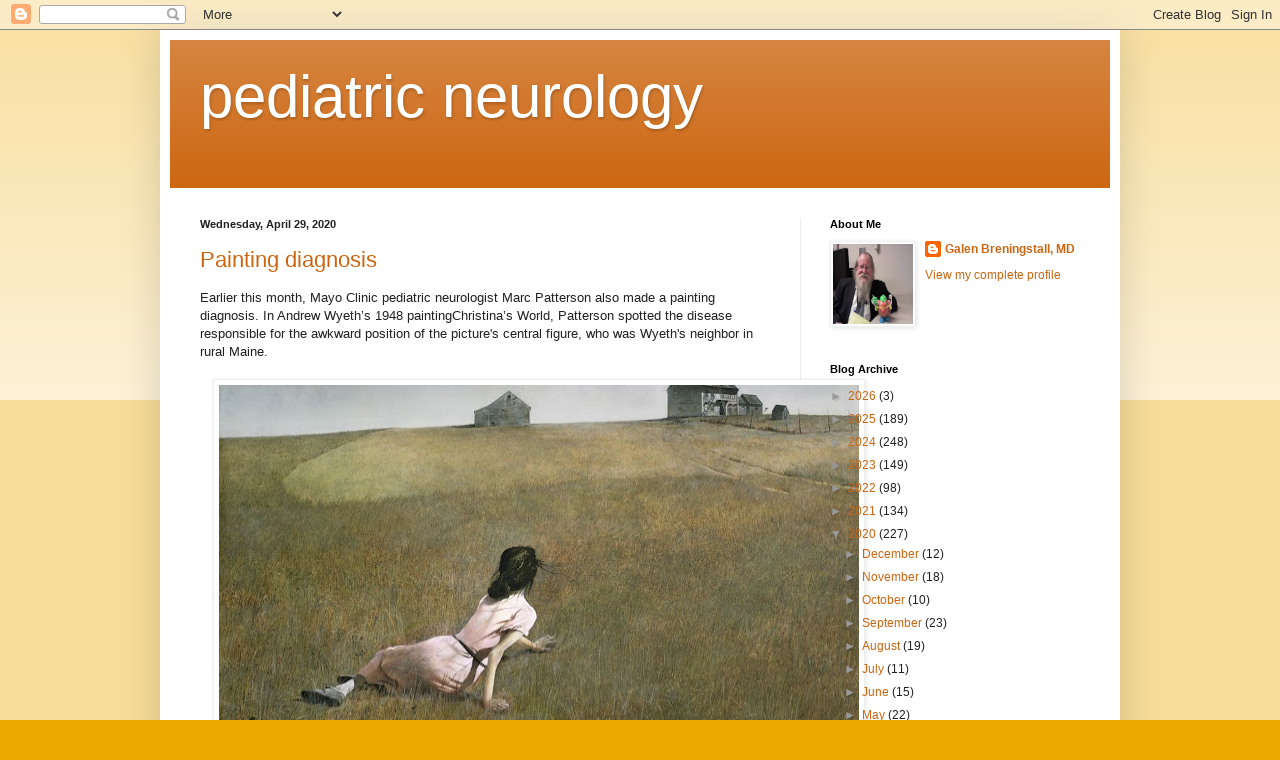

--- FILE ---
content_type: text/html; charset=UTF-8
request_url: https://childnervoussystem.blogspot.com/2020/04/
body_size: 45342
content:
<!DOCTYPE html>
<html class='v2' dir='ltr' lang='en'>
<head>
<link href='https://www.blogger.com/static/v1/widgets/335934321-css_bundle_v2.css' rel='stylesheet' type='text/css'/>
<meta content='width=1100' name='viewport'/>
<meta content='text/html; charset=UTF-8' http-equiv='Content-Type'/>
<meta content='blogger' name='generator'/>
<link href='https://childnervoussystem.blogspot.com/favicon.ico' rel='icon' type='image/x-icon'/>
<link href='http://childnervoussystem.blogspot.com/2020/04/' rel='canonical'/>
<link rel="alternate" type="application/atom+xml" title="pediatric neurology - Atom" href="https://childnervoussystem.blogspot.com/feeds/posts/default" />
<link rel="alternate" type="application/rss+xml" title="pediatric neurology - RSS" href="https://childnervoussystem.blogspot.com/feeds/posts/default?alt=rss" />
<link rel="service.post" type="application/atom+xml" title="pediatric neurology - Atom" href="https://www.blogger.com/feeds/2186593343917545414/posts/default" />
<!--Can't find substitution for tag [blog.ieCssRetrofitLinks]-->
<meta content='http://childnervoussystem.blogspot.com/2020/04/' property='og:url'/>
<meta content='pediatric neurology' property='og:title'/>
<meta content='' property='og:description'/>
<title>pediatric neurology: April 2020</title>
<style id='page-skin-1' type='text/css'><!--
/*
-----------------------------------------------
Blogger Template Style
Name:     Simple
Designer: Blogger
URL:      www.blogger.com
----------------------------------------------- */
/* Content
----------------------------------------------- */
body {
font: normal normal 12px Arial, Tahoma, Helvetica, FreeSans, sans-serif;
color: #222222;
background: #eeaa00 none repeat scroll top left;
padding: 0 40px 40px 40px;
}
html body .region-inner {
min-width: 0;
max-width: 100%;
width: auto;
}
h2 {
font-size: 22px;
}
a:link {
text-decoration:none;
color: #cc6611;
}
a:visited {
text-decoration:none;
color: #888888;
}
a:hover {
text-decoration:underline;
color: #ff9900;
}
.body-fauxcolumn-outer .fauxcolumn-inner {
background: transparent url(https://resources.blogblog.com/blogblog/data/1kt/simple/body_gradient_tile_light.png) repeat scroll top left;
_background-image: none;
}
.body-fauxcolumn-outer .cap-top {
position: absolute;
z-index: 1;
height: 400px;
width: 100%;
}
.body-fauxcolumn-outer .cap-top .cap-left {
width: 100%;
background: transparent url(https://resources.blogblog.com/blogblog/data/1kt/simple/gradients_light.png) repeat-x scroll top left;
_background-image: none;
}
.content-outer {
-moz-box-shadow: 0 0 40px rgba(0, 0, 0, .15);
-webkit-box-shadow: 0 0 5px rgba(0, 0, 0, .15);
-goog-ms-box-shadow: 0 0 10px #333333;
box-shadow: 0 0 40px rgba(0, 0, 0, .15);
margin-bottom: 1px;
}
.content-inner {
padding: 10px 10px;
}
.content-inner {
background-color: #ffffff;
}
/* Header
----------------------------------------------- */
.header-outer {
background: #cc6611 url(//www.blogblog.com/1kt/simple/gradients_light.png) repeat-x scroll 0 -400px;
_background-image: none;
}
.Header h1 {
font: normal normal 60px Arial, Tahoma, Helvetica, FreeSans, sans-serif;
color: #ffffff;
text-shadow: 1px 2px 3px rgba(0, 0, 0, .2);
}
.Header h1 a {
color: #ffffff;
}
.Header .description {
font-size: 140%;
color: #ffffff;
}
.header-inner .Header .titlewrapper {
padding: 22px 30px;
}
.header-inner .Header .descriptionwrapper {
padding: 0 30px;
}
/* Tabs
----------------------------------------------- */
.tabs-inner .section:first-child {
border-top: 0 solid #eeeeee;
}
.tabs-inner .section:first-child ul {
margin-top: -0;
border-top: 0 solid #eeeeee;
border-left: 0 solid #eeeeee;
border-right: 0 solid #eeeeee;
}
.tabs-inner .widget ul {
background: #f5f5f5 url(https://resources.blogblog.com/blogblog/data/1kt/simple/gradients_light.png) repeat-x scroll 0 -800px;
_background-image: none;
border-bottom: 1px solid #eeeeee;
margin-top: 0;
margin-left: -30px;
margin-right: -30px;
}
.tabs-inner .widget li a {
display: inline-block;
padding: .6em 1em;
font: normal normal 14px Arial, Tahoma, Helvetica, FreeSans, sans-serif;
color: #999999;
border-left: 1px solid #ffffff;
border-right: 1px solid #eeeeee;
}
.tabs-inner .widget li:first-child a {
border-left: none;
}
.tabs-inner .widget li.selected a, .tabs-inner .widget li a:hover {
color: #000000;
background-color: #eeeeee;
text-decoration: none;
}
/* Columns
----------------------------------------------- */
.main-outer {
border-top: 0 solid #eeeeee;
}
.fauxcolumn-left-outer .fauxcolumn-inner {
border-right: 1px solid #eeeeee;
}
.fauxcolumn-right-outer .fauxcolumn-inner {
border-left: 1px solid #eeeeee;
}
/* Headings
----------------------------------------------- */
div.widget > h2,
div.widget h2.title {
margin: 0 0 1em 0;
font: normal bold 11px Arial, Tahoma, Helvetica, FreeSans, sans-serif;
color: #000000;
}
/* Widgets
----------------------------------------------- */
.widget .zippy {
color: #999999;
text-shadow: 2px 2px 1px rgba(0, 0, 0, .1);
}
.widget .popular-posts ul {
list-style: none;
}
/* Posts
----------------------------------------------- */
h2.date-header {
font: normal bold 11px Arial, Tahoma, Helvetica, FreeSans, sans-serif;
}
.date-header span {
background-color: transparent;
color: #222222;
padding: inherit;
letter-spacing: inherit;
margin: inherit;
}
.main-inner {
padding-top: 30px;
padding-bottom: 30px;
}
.main-inner .column-center-inner {
padding: 0 15px;
}
.main-inner .column-center-inner .section {
margin: 0 15px;
}
.post {
margin: 0 0 25px 0;
}
h3.post-title, .comments h4 {
font: normal normal 22px Arial, Tahoma, Helvetica, FreeSans, sans-serif;
margin: .75em 0 0;
}
.post-body {
font-size: 110%;
line-height: 1.4;
position: relative;
}
.post-body img, .post-body .tr-caption-container, .Profile img, .Image img,
.BlogList .item-thumbnail img {
padding: 2px;
background: #ffffff;
border: 1px solid #eeeeee;
-moz-box-shadow: 1px 1px 5px rgba(0, 0, 0, .1);
-webkit-box-shadow: 1px 1px 5px rgba(0, 0, 0, .1);
box-shadow: 1px 1px 5px rgba(0, 0, 0, .1);
}
.post-body img, .post-body .tr-caption-container {
padding: 5px;
}
.post-body .tr-caption-container {
color: #222222;
}
.post-body .tr-caption-container img {
padding: 0;
background: transparent;
border: none;
-moz-box-shadow: 0 0 0 rgba(0, 0, 0, .1);
-webkit-box-shadow: 0 0 0 rgba(0, 0, 0, .1);
box-shadow: 0 0 0 rgba(0, 0, 0, .1);
}
.post-header {
margin: 0 0 1.5em;
line-height: 1.6;
font-size: 90%;
}
.post-footer {
margin: 20px -2px 0;
padding: 5px 10px;
color: #666666;
background-color: #f9f9f9;
border-bottom: 1px solid #eeeeee;
line-height: 1.6;
font-size: 90%;
}
#comments .comment-author {
padding-top: 1.5em;
border-top: 1px solid #eeeeee;
background-position: 0 1.5em;
}
#comments .comment-author:first-child {
padding-top: 0;
border-top: none;
}
.avatar-image-container {
margin: .2em 0 0;
}
#comments .avatar-image-container img {
border: 1px solid #eeeeee;
}
/* Comments
----------------------------------------------- */
.comments .comments-content .icon.blog-author {
background-repeat: no-repeat;
background-image: url([data-uri]);
}
.comments .comments-content .loadmore a {
border-top: 1px solid #999999;
border-bottom: 1px solid #999999;
}
.comments .comment-thread.inline-thread {
background-color: #f9f9f9;
}
.comments .continue {
border-top: 2px solid #999999;
}
/* Accents
---------------------------------------------- */
.section-columns td.columns-cell {
border-left: 1px solid #eeeeee;
}
.blog-pager {
background: transparent none no-repeat scroll top center;
}
.blog-pager-older-link, .home-link,
.blog-pager-newer-link {
background-color: #ffffff;
padding: 5px;
}
.footer-outer {
border-top: 0 dashed #bbbbbb;
}
/* Mobile
----------------------------------------------- */
body.mobile  {
background-size: auto;
}
.mobile .body-fauxcolumn-outer {
background: transparent none repeat scroll top left;
}
.mobile .body-fauxcolumn-outer .cap-top {
background-size: 100% auto;
}
.mobile .content-outer {
-webkit-box-shadow: 0 0 3px rgba(0, 0, 0, .15);
box-shadow: 0 0 3px rgba(0, 0, 0, .15);
}
.mobile .tabs-inner .widget ul {
margin-left: 0;
margin-right: 0;
}
.mobile .post {
margin: 0;
}
.mobile .main-inner .column-center-inner .section {
margin: 0;
}
.mobile .date-header span {
padding: 0.1em 10px;
margin: 0 -10px;
}
.mobile h3.post-title {
margin: 0;
}
.mobile .blog-pager {
background: transparent none no-repeat scroll top center;
}
.mobile .footer-outer {
border-top: none;
}
.mobile .main-inner, .mobile .footer-inner {
background-color: #ffffff;
}
.mobile-index-contents {
color: #222222;
}
.mobile-link-button {
background-color: #cc6611;
}
.mobile-link-button a:link, .mobile-link-button a:visited {
color: #ffffff;
}
.mobile .tabs-inner .section:first-child {
border-top: none;
}
.mobile .tabs-inner .PageList .widget-content {
background-color: #eeeeee;
color: #000000;
border-top: 1px solid #eeeeee;
border-bottom: 1px solid #eeeeee;
}
.mobile .tabs-inner .PageList .widget-content .pagelist-arrow {
border-left: 1px solid #eeeeee;
}

--></style>
<style id='template-skin-1' type='text/css'><!--
body {
min-width: 960px;
}
.content-outer, .content-fauxcolumn-outer, .region-inner {
min-width: 960px;
max-width: 960px;
_width: 960px;
}
.main-inner .columns {
padding-left: 0px;
padding-right: 310px;
}
.main-inner .fauxcolumn-center-outer {
left: 0px;
right: 310px;
/* IE6 does not respect left and right together */
_width: expression(this.parentNode.offsetWidth -
parseInt("0px") -
parseInt("310px") + 'px');
}
.main-inner .fauxcolumn-left-outer {
width: 0px;
}
.main-inner .fauxcolumn-right-outer {
width: 310px;
}
.main-inner .column-left-outer {
width: 0px;
right: 100%;
margin-left: -0px;
}
.main-inner .column-right-outer {
width: 310px;
margin-right: -310px;
}
#layout {
min-width: 0;
}
#layout .content-outer {
min-width: 0;
width: 800px;
}
#layout .region-inner {
min-width: 0;
width: auto;
}
body#layout div.add_widget {
padding: 8px;
}
body#layout div.add_widget a {
margin-left: 32px;
}
--></style>
<link href='https://www.blogger.com/dyn-css/authorization.css?targetBlogID=2186593343917545414&amp;zx=6ba593b4-747c-47e0-8735-427e7af4fc2c' media='none' onload='if(media!=&#39;all&#39;)media=&#39;all&#39;' rel='stylesheet'/><noscript><link href='https://www.blogger.com/dyn-css/authorization.css?targetBlogID=2186593343917545414&amp;zx=6ba593b4-747c-47e0-8735-427e7af4fc2c' rel='stylesheet'/></noscript>
<meta name='google-adsense-platform-account' content='ca-host-pub-1556223355139109'/>
<meta name='google-adsense-platform-domain' content='blogspot.com'/>

</head>
<body class='loading variant-bold'>
<div class='navbar section' id='navbar' name='Navbar'><div class='widget Navbar' data-version='1' id='Navbar1'><script type="text/javascript">
    function setAttributeOnload(object, attribute, val) {
      if(window.addEventListener) {
        window.addEventListener('load',
          function(){ object[attribute] = val; }, false);
      } else {
        window.attachEvent('onload', function(){ object[attribute] = val; });
      }
    }
  </script>
<div id="navbar-iframe-container"></div>
<script type="text/javascript" src="https://apis.google.com/js/platform.js"></script>
<script type="text/javascript">
      gapi.load("gapi.iframes:gapi.iframes.style.bubble", function() {
        if (gapi.iframes && gapi.iframes.getContext) {
          gapi.iframes.getContext().openChild({
              url: 'https://www.blogger.com/navbar/2186593343917545414?origin\x3dhttps://childnervoussystem.blogspot.com',
              where: document.getElementById("navbar-iframe-container"),
              id: "navbar-iframe"
          });
        }
      });
    </script><script type="text/javascript">
(function() {
var script = document.createElement('script');
script.type = 'text/javascript';
script.src = '//pagead2.googlesyndication.com/pagead/js/google_top_exp.js';
var head = document.getElementsByTagName('head')[0];
if (head) {
head.appendChild(script);
}})();
</script>
</div></div>
<div class='body-fauxcolumns'>
<div class='fauxcolumn-outer body-fauxcolumn-outer'>
<div class='cap-top'>
<div class='cap-left'></div>
<div class='cap-right'></div>
</div>
<div class='fauxborder-left'>
<div class='fauxborder-right'></div>
<div class='fauxcolumn-inner'>
</div>
</div>
<div class='cap-bottom'>
<div class='cap-left'></div>
<div class='cap-right'></div>
</div>
</div>
</div>
<div class='content'>
<div class='content-fauxcolumns'>
<div class='fauxcolumn-outer content-fauxcolumn-outer'>
<div class='cap-top'>
<div class='cap-left'></div>
<div class='cap-right'></div>
</div>
<div class='fauxborder-left'>
<div class='fauxborder-right'></div>
<div class='fauxcolumn-inner'>
</div>
</div>
<div class='cap-bottom'>
<div class='cap-left'></div>
<div class='cap-right'></div>
</div>
</div>
</div>
<div class='content-outer'>
<div class='content-cap-top cap-top'>
<div class='cap-left'></div>
<div class='cap-right'></div>
</div>
<div class='fauxborder-left content-fauxborder-left'>
<div class='fauxborder-right content-fauxborder-right'></div>
<div class='content-inner'>
<header>
<div class='header-outer'>
<div class='header-cap-top cap-top'>
<div class='cap-left'></div>
<div class='cap-right'></div>
</div>
<div class='fauxborder-left header-fauxborder-left'>
<div class='fauxborder-right header-fauxborder-right'></div>
<div class='region-inner header-inner'>
<div class='header section' id='header' name='Header'><div class='widget Header' data-version='1' id='Header1'>
<div id='header-inner'>
<div class='titlewrapper'>
<h1 class='title'>
<a href='https://childnervoussystem.blogspot.com/'>
pediatric neurology
</a>
</h1>
</div>
<div class='descriptionwrapper'>
<p class='description'><span>
</span></p>
</div>
</div>
</div></div>
</div>
</div>
<div class='header-cap-bottom cap-bottom'>
<div class='cap-left'></div>
<div class='cap-right'></div>
</div>
</div>
</header>
<div class='tabs-outer'>
<div class='tabs-cap-top cap-top'>
<div class='cap-left'></div>
<div class='cap-right'></div>
</div>
<div class='fauxborder-left tabs-fauxborder-left'>
<div class='fauxborder-right tabs-fauxborder-right'></div>
<div class='region-inner tabs-inner'>
<div class='tabs no-items section' id='crosscol' name='Cross-Column'></div>
<div class='tabs no-items section' id='crosscol-overflow' name='Cross-Column 2'></div>
</div>
</div>
<div class='tabs-cap-bottom cap-bottom'>
<div class='cap-left'></div>
<div class='cap-right'></div>
</div>
</div>
<div class='main-outer'>
<div class='main-cap-top cap-top'>
<div class='cap-left'></div>
<div class='cap-right'></div>
</div>
<div class='fauxborder-left main-fauxborder-left'>
<div class='fauxborder-right main-fauxborder-right'></div>
<div class='region-inner main-inner'>
<div class='columns fauxcolumns'>
<div class='fauxcolumn-outer fauxcolumn-center-outer'>
<div class='cap-top'>
<div class='cap-left'></div>
<div class='cap-right'></div>
</div>
<div class='fauxborder-left'>
<div class='fauxborder-right'></div>
<div class='fauxcolumn-inner'>
</div>
</div>
<div class='cap-bottom'>
<div class='cap-left'></div>
<div class='cap-right'></div>
</div>
</div>
<div class='fauxcolumn-outer fauxcolumn-left-outer'>
<div class='cap-top'>
<div class='cap-left'></div>
<div class='cap-right'></div>
</div>
<div class='fauxborder-left'>
<div class='fauxborder-right'></div>
<div class='fauxcolumn-inner'>
</div>
</div>
<div class='cap-bottom'>
<div class='cap-left'></div>
<div class='cap-right'></div>
</div>
</div>
<div class='fauxcolumn-outer fauxcolumn-right-outer'>
<div class='cap-top'>
<div class='cap-left'></div>
<div class='cap-right'></div>
</div>
<div class='fauxborder-left'>
<div class='fauxborder-right'></div>
<div class='fauxcolumn-inner'>
</div>
</div>
<div class='cap-bottom'>
<div class='cap-left'></div>
<div class='cap-right'></div>
</div>
</div>
<!-- corrects IE6 width calculation -->
<div class='columns-inner'>
<div class='column-center-outer'>
<div class='column-center-inner'>
<div class='main section' id='main' name='Main'><div class='widget Blog' data-version='1' id='Blog1'>
<div class='blog-posts hfeed'>

          <div class="date-outer">
        
<h2 class='date-header'><span>Wednesday, April 29, 2020</span></h2>

          <div class="date-posts">
        
<div class='post-outer'>
<div class='post hentry uncustomized-post-template' itemprop='blogPost' itemscope='itemscope' itemtype='http://schema.org/BlogPosting'>
<meta content='https://blogger.googleusercontent.com/img/b/R29vZ2xl/AVvXsEgFsVb2EctE7GJXcpMAXuboruPMDkl7ba5PfcKpjxo0X7WCM4Fj63ba7JN6FG21rbF0Y9ugNR4PU3rhixWXxMIo54UP7XvnL6KoeLB73bF0XiX1BvLgtJe5El2RVyvWthQtRqtAXwvy4gCb/s640/christinas_world.jpeg' itemprop='image_url'/>
<meta content='2186593343917545414' itemprop='blogId'/>
<meta content='385767697802553249' itemprop='postId'/>
<a name='385767697802553249'></a>
<h3 class='post-title entry-title' itemprop='name'>
<a href='https://childnervoussystem.blogspot.com/2020/04/painting-diagnosis.html'>Painting diagnosis</a>
</h3>
<div class='post-header'>
<div class='post-header-line-1'></div>
</div>
<div class='post-body entry-content' id='post-body-385767697802553249' itemprop='description articleBody'>
Earlier this month, Mayo Clinic pediatric neurologist Marc
Patterson also made a painting diagnosis. In Andrew Wyeth&#8217;s 1948 painting
&#8203;Christina&#8217;s World, Patterson spotted the disease responsible for the awkward
position of the picture's central figure, who was Wyeth's neighbor in rural
Maine.<br />
<br />
<div class="separator" style="clear: both; text-align: center;">
<a href="https://blogger.googleusercontent.com/img/b/R29vZ2xl/AVvXsEgFsVb2EctE7GJXcpMAXuboruPMDkl7ba5PfcKpjxo0X7WCM4Fj63ba7JN6FG21rbF0Y9ugNR4PU3rhixWXxMIo54UP7XvnL6KoeLB73bF0XiX1BvLgtJe5El2RVyvWthQtRqtAXwvy4gCb/s1600/christinas_world.jpeg" imageanchor="1" style="margin-left: 1em; margin-right: 1em;"><img border="0" data-original-height="596" data-original-width="1024" height="370" src="https://blogger.googleusercontent.com/img/b/R29vZ2xl/AVvXsEgFsVb2EctE7GJXcpMAXuboruPMDkl7ba5PfcKpjxo0X7WCM4Fj63ba7JN6FG21rbF0Y9ugNR4PU3rhixWXxMIo54UP7XvnL6KoeLB73bF0XiX1BvLgtJe5El2RVyvWthQtRqtAXwvy4gCb/s640/christinas_world.jpeg" width="640" /></a></div>
<br />
<div class="MsoNormal">
This figure, Christina Olson, suffered from a mysterious
disease that gradually diminished her ability to walk. At the time, locals
believed she had polio, but the disease was never definitely diagnosed before
her death.<o:p></o:p></div>
<div class="MsoNormal">
<br /></div>
<div class="MsoNormal">
Olson was born in 1893, before the large-scale outbreaks of
polio hit the U.S., writes to Christopher Wanjek at Live Science. As a three
year old, she walked on the outer edges of her feet but her limbs gradually
weakened, leaving her immobile in her 20s. She may have also lost some
sensation in her limbs&#8212;when she fell asleep next to a stove in her 50s, she
supposedly burned herself without noticing.<o:p></o:p></div>
<div class="MsoNormal">
<br /></div>
<div class="MsoNormal">
&#8220;All of these things to me speak against polio,&#8221; Patterson
tells Wanjek. Polio symptoms tend to be worst at the beginning of the disease
and improve over time, the opposite of Olson's experience. Instead, Patterson
believes she suffered from Charcot-Marie-Tooth disease, a hereditary condition
of the peripheral nerves that afflicts about 2.8 million people worldwide.<o:p></o:p></div>
<div class="MsoNormal">
<br /></div>
<div class="MsoNormal">
<a href="https://www.smithsonianmag.com/smart-news/doctor-will-frame-you-now-mds-diagnose-diseases-two-famous-paintings-180959227/">https://www.smithsonianmag.com/smart-news/doctor-will-frame-you-now-mds-diagnose-diseases-two-famous-paintings-180959227/</a><o:p></o:p></div>
<div class="MsoNormal">
<br /></div>
<div class="MsoNormal">
Courtesy of a colleague<o:p></o:p></div>
<div class="MsoNormal">
<br /></div>
<div class="MsoNormal">
It is one of the most famous paintings in American history:
Christina's World, by Andrew Wyeth. The painting, which hangs in the Museum of
Modern Art in New York, depicts a young woman in a field, gazing at a farmhouse
on an idyllic summer day.<o:p></o:p></div>
<div class="MsoNormal">
<br /></div>
<div class="MsoNormal">
But this lovely image has a dark side.<o:p></o:p></div>
<div class="MsoNormal">
<br /></div>
<div class="MsoNormal">
The subject in the painting is Christina Olson, Wyeth's good
friend and neighbor. For most of her life, she suffered from a mysterious
disorder, which slowly took away her ability to walk, and eventually to use her
hands. She died at the age of 74 after a difficult life, and her disease has
never been diagnosed.<o:p></o:p></div>
<div class="MsoNormal">
<br /></div>
<div class="MsoNormal">
Until now.<o:p></o:p></div>
<div class="MsoNormal">
<br /></div>
<div class="MsoNormal">
After closely examining a range of evidence about her
condition, Mayo Clinic child neurologist Marc Patterson has pinpointed a
diagnosis. He thinks she likely had an early-onset form of Charcot-Marie-Tooth
Disease, a group of inherited disorders that affect the peripheral nerves and
can lead to significant problems with movement. He will deliver his diagnosis
at the 23nd annual Historical Clinicopathological Conference, held Friday, May
6 at the University of Maryland School of Medicine. The conference is devoted
to the diagnosis of disorders that afflicted historical figures; in the past,
experts have focused on the diseases of luminaries such as Lenin, Darwin and
Lincoln.<o:p></o:p></div>
<div class="MsoNormal">
<br /></div>
<div class="MsoNormal">
Dr. Patterson, a professor of neurology, pediatrics and
medical genetics at the Mayo Clinic in Rochester, Minnesota, reviewed her
medical history, and also considered Wyeth's art that portrayed her, including
Christina's World.<o:p></o:p></div>
<div class="MsoNormal">
<br /></div>
<div class="MsoNormal">
"This was a fascinating case," he says. "This
painting has long been a favorite of mine, and the question of Christina's
ailment was an intriguing medical mystery. I think her case best fits the
profile of this disease."<o:p></o:p></div>
<div class="MsoNormal">
<br /></div>
<div class="MsoNormal">
Also speaking at the conference will be Thomas B. Cole,
associate editor for the Journal of the American Medical Association. Dr. Cole
is an expert on art devoted to medical topics.<o:p></o:p></div>
<div class="MsoNormal">
<br /></div>
<div class="MsoNormal">
The conference was founded in 1995 by Philip A. Mackowiak,
MD, Carolyn Frenkil and Selvin Passen History of Medicine Scholar-in-Residence
at the University of Maryland School of Medicine. "This is a amazing piece
of medical detective work," says Dr. Mackowiak. "It brings home the
fact that medicine has learned enormous amounts in the past few decades."<o:p></o:p></div>
<div class="MsoNormal">
<br /></div>
<div class="MsoNormal">
https://www.sciencedaily.com/releases/2016/05/160506095700.htm<o:p></o:p></div>
<div class="MsoNormal">
<br /></div>
<div class="MsoNormal">
Patterson MC, Cole TB, Siegel E, Mackowiak PA. A Patient as
Art: Andrew Wyeth's Portrayal of Christina Olson's Neurologic Disorder
in Christina's World. J Child Neurol. 2017 Jun;32(7):647-649.</div>
<br />
<div class="MsoNormal">
<o:p></o:p></div>
<div class="MsoNormal">
Abstract<o:p></o:p></div>
<div class="MsoNormal">
<br /></div>
<div class="MsoNormal">
</div>
<div class="MsoNormal">
In Christina's World, one of the most beloved works of
American art, Andrew Wyeth painted Christina Olson crawling crablike across the
field below her house, raised on emaciated arms, with a swollen knob for an
elbow, and hands clenched and gnarled. The significance of these physical
abnormalities, and the message Wyeth endeavored to convey via the portrait, are
considered here in light of Christina's medical history and the disorder it
most likely signifies.<br />
<br />
From the article:<br />
<br />
<br />
<div class="MsoNormal">
She began life as a small, blond-haired girl with a &#8220;silver
giggle,&#8221; who seemed no different from other children. However, by the time she
reached the age of 3, she was walking on the outsides of her feet with on odd
gait. Even so, she was a bright, fiercely determined child, who stomped around
ignoring her disability as it gradually worsened. By the time she was 13 years
old, she stumbled and fell frequently, though with a mind wonderfully &#8220;bright,
curious and hungry.&#8221;&#8230;<o:p></o:p></div>
<div class="MsoNormal">
<br /></div>
<div class="MsoNormal">
Her letters at that time, however, told a different story,
one involving a series of &#8220;bad falls&#8230;<o:p></o:p></div>
<div class="MsoNormal">
Christina&#8217;s balance soon worsened to the point that it was
unsafe for her to look up without having a firm grip on something to steady
her. Although she was still able to walk, her crablike gait forced her to use
the entire width of the road when ambulating. Her mother made her kneepads to
wear under her skirt as protection against her many falls. Her hands as yet
unaffected were capable of the intricate work of a talented seamstress&#8230;<o:p></o:p></div>
<div class="MsoNormal">
<br /></div>
<div class="MsoNormal">
By the time she reached 26, Christina could walk only 3 or 4
steps without assistance, and her hands had become so misshapen and unsteady
she had to use her elbows, knees, and wrists to do those things formerly done
with her hands. Offers of help were gently but firmly refused. By the end of
her fifth decade, she had lost the ability to stand and had to crawl to get
where she wanted to go, though her mind continued to be as sharp as ever&#8230;<o:p></o:p></div>
<div class="MsoNormal">
<br /></div>
<div class="MsoNormal">
When she was 56, she developed a severe illness thought to
have been pneumonia. One evening, while recuperating, she sat with one leg stretched
out beneath a stove and fell asleep. When she awoke, the heat from the fire had
seared the flesh from her withered leg. The third-degree burn healed slowly in
response to repeated application of cod liver oil&#8230;.<o:p></o:p></div>
<div class="MsoNormal">
<br /></div>
<div class="MsoNormal">
Having eliminated these possibilities, only one of the
hereditary motor and sensory neuropathies remains as Christina&#8217;s probable
diagnosis&#8212;one that presents in childhood and follows a slowly progressive
course over the life of the patient&#8212;in short, &#8220;Charcot-Marie-Tooth disease.&#8221;</div>
</div>
<div style='clear: both;'></div>
</div>
<div class='post-footer'>
<div class='post-footer-line post-footer-line-1'>
<span class='post-author vcard'>
Posted by
<span class='fn' itemprop='author' itemscope='itemscope' itemtype='http://schema.org/Person'>
<meta content='https://www.blogger.com/profile/07170864203251456228' itemprop='url'/>
<a class='g-profile' href='https://www.blogger.com/profile/07170864203251456228' rel='author' title='author profile'>
<span itemprop='name'>Galen Breningstall, MD</span>
</a>
</span>
</span>
<span class='post-timestamp'>
at
<meta content='http://childnervoussystem.blogspot.com/2020/04/painting-diagnosis.html' itemprop='url'/>
<a class='timestamp-link' href='https://childnervoussystem.blogspot.com/2020/04/painting-diagnosis.html' rel='bookmark' title='permanent link'><abbr class='published' itemprop='datePublished' title='2020-04-29T13:19:00-07:00'>1:19&#8239;PM</abbr></a>
</span>
<span class='post-comment-link'>
<a class='comment-link' href='https://childnervoussystem.blogspot.com/2020/04/painting-diagnosis.html#comment-form' onclick=''>
No comments:
  </a>
</span>
<span class='post-icons'>
<span class='item-control blog-admin pid-1230303493'>
<a href='https://www.blogger.com/post-edit.g?blogID=2186593343917545414&postID=385767697802553249&from=pencil' title='Edit Post'>
<img alt='' class='icon-action' height='18' src='https://resources.blogblog.com/img/icon18_edit_allbkg.gif' width='18'/>
</a>
</span>
</span>
<div class='post-share-buttons goog-inline-block'>
<a class='goog-inline-block share-button sb-email' href='https://www.blogger.com/share-post.g?blogID=2186593343917545414&postID=385767697802553249&target=email' target='_blank' title='Email This'><span class='share-button-link-text'>Email This</span></a><a class='goog-inline-block share-button sb-blog' href='https://www.blogger.com/share-post.g?blogID=2186593343917545414&postID=385767697802553249&target=blog' onclick='window.open(this.href, "_blank", "height=270,width=475"); return false;' target='_blank' title='BlogThis!'><span class='share-button-link-text'>BlogThis!</span></a><a class='goog-inline-block share-button sb-twitter' href='https://www.blogger.com/share-post.g?blogID=2186593343917545414&postID=385767697802553249&target=twitter' target='_blank' title='Share to X'><span class='share-button-link-text'>Share to X</span></a><a class='goog-inline-block share-button sb-facebook' href='https://www.blogger.com/share-post.g?blogID=2186593343917545414&postID=385767697802553249&target=facebook' onclick='window.open(this.href, "_blank", "height=430,width=640"); return false;' target='_blank' title='Share to Facebook'><span class='share-button-link-text'>Share to Facebook</span></a><a class='goog-inline-block share-button sb-pinterest' href='https://www.blogger.com/share-post.g?blogID=2186593343917545414&postID=385767697802553249&target=pinterest' target='_blank' title='Share to Pinterest'><span class='share-button-link-text'>Share to Pinterest</span></a>
</div>
</div>
<div class='post-footer-line post-footer-line-2'>
<span class='post-labels'>
</span>
</div>
<div class='post-footer-line post-footer-line-3'>
<span class='post-location'>
</span>
</div>
</div>
</div>
</div>

          </div></div>
        

          <div class="date-outer">
        
<h2 class='date-header'><span>Tuesday, April 28, 2020</span></h2>

          <div class="date-posts">
        
<div class='post-outer'>
<div class='post hentry uncustomized-post-template' itemprop='blogPost' itemscope='itemscope' itemtype='http://schema.org/BlogPosting'>
<meta content='2186593343917545414' itemprop='blogId'/>
<meta content='7650620787363414731' itemprop='postId'/>
<a name='7650620787363414731'></a>
<h3 class='post-title entry-title' itemprop='name'>
<a href='https://childnervoussystem.blogspot.com/2020/04/update-in-duchenne-and-becker-muscular.html'>Update in Duchenne and Becker muscular dystrophy</a>
</h3>
<div class='post-header'>
<div class='post-header-line-1'></div>
</div>
<div class='post-body entry-content' id='post-body-7650620787363414731' itemprop='description articleBody'>
<br />
<div class="MsoNormal">
Waldrop, Megan A., Flanigan, Kevin M. &nbsp;Update in Duchenne and Becker muscular
dystrophy, Current Opinion in Neurology: October 2019 - Volume 32 - Issue 5 - p
722-727 doi: 10.1097/WCO.0000000000000739<o:p></o:p></div>
<div class="MsoNormal">
<br /></div>
<div class="MsoNormal">
Abstract<o:p></o:p></div>
<div class="MsoNormal">
<br /></div>
<div class="MsoNormal">
Purpose of review <o:p></o:p></div>
<div class="MsoNormal">
The purpose of this review is to highlight updates in the
standard of care recommendations for DMD, and to describe approaches to and recent
advances in genetic therapies for DMD.<o:p></o:p></div>
<div class="MsoNormal">
<br /></div>
<div class="MsoNormal">
Recent findings <o:p></o:p></div>
<div class="MsoNormal">
Treatment of DMD patients with the corticosteroids
prednisone or deflazacort remains the standard of care, and recent data shows
that early treatment (as young as 5 months) with a weekend dosing regimen
results in measurable improvement in motor outcomes. A mutation-specific
therapy directed at restoring an open reading frame by skipping exon 51 is
FDA-approved, and therapies directed at other exons are in trials. Gene
replacement therapy shows significant promise in animal models, and trials are
underway. Genome editing has received significant attention because of results
in animal models, but challenges to implementation in humans remain.<o:p></o:p></div>
<div class="MsoNormal">
<br /></div>
<div class="MsoNormal">
Summary <o:p></o:p></div>
<div class="MsoNormal">
The mainstay of treatment remains meeting well defined
standards of care that have been shown to influence morbidity and mortality.
These include use of systemic steroids, early nocturnal ventilatory support,
appropriate cardiac care and prophylaxis, and wherever appropriate, scoliosis
surgery. Early and accurate molecular diagnosis, along with appropriate and multidisciplinary
care, provides the best opportunity for maximum benefit of both current
standard and upcoming novel therapies for boys with DMD. Among the most
promising of these is AAV-based gene replacement therapy, which is currently in
clinical trials.<o:p></o:p></div>
<div class="MsoNormal">
__________________________________________________________________________</div>
<div class="MsoNormal">
<br /></div>
<div class="MsoNormal">
From the article</div>
<div class="MsoNormal">
<br /></div>
<div class="MsoNormal">
The standard therapy for DMD is oral corticosteroids.
Although patients were first treated with prednisone in 1974, it was not until
shortly after discovery of the protein, that several studies were conducted
evaluating daily prednisone for use in DMD and a benefit in terms of functional
improvements were seen. However, because of concerns about side effects,
prednisone was not widely used and management of the disease varied widely nationally
and internationally. Over time, practice parameters were developed, but it was
not until 2010 that the first international guidance for the care and management
of DMD was published. This consensus guidance has recently been updated, and
the interested reader is referred to these detailed recommendations. In this
review, we will highlight some of these current standard of care
recommendations for DMD, and promising upcoming therapies for the
dystrophinopathies&#8230;<o:p></o:p></div>
<div class="MsoNormal">
<br /></div>
<div class="MsoNormal">
Current recommendations include initiation before
substantial physical decline, typically by the age of 5, using daily dosing of
either prednisone 0.75 mg/kg/day or deflazacort 0.9 mg/kg/day [22]. As earlier
treatment may result in larger benefit in regards to loss of ambulation, many
clinicians elect to initiate weekend dosing around age 3 years, using 5 or 10
mg/kg of prednisone per week dividing into two doses delivered on each Saturday
and Sunday&#8230;<o:p></o:p></div>
<div class="MsoNormal">
A recent article of interest addressed therapy with
allogenic cardiosphere-derived cells (CDCs), to which have been attributed
antifibrotic, anti-inflammatory, and regenerative properties via secretion of
growth factors and mRNAs. A potential therapeutic benefit was suggested by a
small (n = 25), open-label randomized trial of direct infusion of 75 million
cells into the coronary arteries of patients, in which cardiac MRI suggested
diminished fibrotic burden and improved regional myocardial function at 6 and
12 months; a subsequent randomized blinded trial is underway&#8230;.<o:p></o:p></div>
<div class="MsoNormal">
<br /></div>
<div class="MsoNormal">
Corticosteroids, in addition to the interventions mentioned
above, have greatly improved respiratory function via increased skeletal muscle
strength and subsequent less severe scoliosis, which can directly impact
ventilatory function. Although nocturnal ventilatory support has long been
known to have an impact on morbidity and mortality, the coincident correction
of spinal scoliosis in appropriate patients can increase survival by nearly a
decade&#8230;<o:p></o:p></div>
<div class="MsoNormal">
<br /></div>
<div class="MsoNormal">
Muscle biopsy still has a place in the diagnosis of
dystrophinopathies. Importantly, up to 7% of dystrophinopathy patients may have
mutations that are undetectable by genomic DNA analysis, and many have deep
intronic mutations that result in the inclusion of intronic sequence as
pseudoexons that require analysis of muscle-derived mRNA to identify. Muscle
biopsy also remains useful in assessing dystrophin protein expression in
patients where the observed phenotype does not correlate with the phenotype
predicted by the application of the &#8216;reading-frame rule.&#8217; The most common
category of these mutations consists of predicted nonsense, out-of-frame
mutations (as identified from blood) that actually affect mRNA splicing and
resulting in significant amounts of in-frame transcript and sufficient protein
expression to alter the clinical course&#8230;<o:p></o:p></div>
<div class="MsoNormal">
<br /></div>
<div class="MsoNormal">
A major rationale for accurate genetic diagnosis is to make
use of a growing number of mutation-specific therapies. In general, these are
directed toward restoring an open-reading frame. The first of these is the
antisense phosphorodiamidate morpholino oligomer (PMO) eteplirsen, directed
toward altering splicing of the dystrophin mRNA to exclude exon 51. This
therapy is applicable to multiple mutations; as examples, deletions of exons
45&#8211;50, 48&#8211;50, 50, or 52 (among others) are all predicted to have reading frames
restored by exon 51 skipping, and are thus, amenable to eteplirsen treatment.
Although treatment restores a relatively small amount of dystrophin, the antisense
PMO showed improved ambulation and respiratory effects, and more favorable
results than a trial of a competing 2&#8217;O-Me phosphorothioate antisense oligonucleotide.
Following its Food and Drug Administration (FDA) approval, eteplirsen is in
widespread clinical use; further treatment trials with morpholinos directed to
other exons (casimersen for exon 45, and golidersen for exon 53) are underway.
Cocktails of PMOs may ultimately be combined to generate a therapy that
addresses skipping larger regions, such as exons 45&#8211;55, which would be
therapeutic for up to 63% of patients. Another mutation-specific therapeutic
approach is nonsense suppression, such as with the drug ataluren, although that
drug failed to show a convincing benefit in a randomized placebo controlled
trial and is not marketed in the United States&#8230;<o:p></o:p></div>
<div class="MsoNormal">
<br /></div>
<div class="MsoNormal">
Among the most promising experimental therapies is gene
replacement using adenoassociated viral (AAV) vectors. AAV is not associated
with human disease, and AAV genomes are essentially nonintegrating into
chromosomes, factors that provide a margin of safety for considering
therapeutic development. Different AAV serotypes have differential tropism to
human tissues, and utilization of muscle tropic AAVs in combination with
appropriate promoters has allowed the development of vectors designed for
treatment of muscle diseases. The power of AAV gene replacement has recently
been demonstrated by the remarkable results achieved in patients with spinal
muscular atrophy type 1 (SMA1) treated with an AAV9 vector carrying the
full-length SMN cDNA. The extraordinary survival benefit resulting from this
treatment led to FDA approval of this viral therapy under the trade name
Zolgensma in May 2019&#8230;<o:p></o:p></div>
<div class="MsoNormal">
<br /></div>
<div class="MsoNormal">
There is great excitement around the possibility that in the
near future there will be novel therapies that may significantly alter the
course of DMD, and the impact of these therapies will be maximized by the
development of newborn screening strategies that result in presymptomatic diagnosis.
<span style="mso-spacerun: yes;">&nbsp;</span>Nevertheless, the mainstay of treatment
remains meeting well defined standards of care that have been shown to
influence morbidity and mortality. These include use of systemic steroids,
early nocturnal ventilatory support, appropriate cardiac care and prophylaxis,
and wherever appropriate, scoliosis surgery. Nevertheless, the promise of novel
therapies is significant. Importantly, the prospect of gene-directed therapies,
including viral gene replacement, supports the need for early diagnosis and
treatment, the rationale for which is increasingly well documented. Early and
accurate molecular diagnosis, along with appropriate and multidisciplinary
care, will provide the best opportunity for maximum benefit of novel therapies
in each boy with DMD.<o:p></o:p></div>
<div class="MsoNormal">
<br /></div>
<div class="MsoNormal">
A challenge to viral gene replacement for DMD is that unlike
the case with the SMN cDNA, the full-length DMD cDNA is too large, at
approximately 11.5 kilobases (kb), to fit into an AAV genome, which has a
maximum packaging capacity of around 5 kb. As a result, several groups have
designed microdystrophin genes, essentially based upon the reading-frame rule;
these encode miniaturized DMD constructs that encode protein products in which
critical functional domains are included &#8211; generally, critical N-terminal and
C-terminal-binding domains, with differing inclusion of other regions. A full
discussion of the differences among these is beyond the scope of this article,
but the interested reader is referred to a recent detailed review. <span style="mso-spacerun: yes;">&nbsp;</span>Three such competing microdystrophin trials
are underway at present (sponsored by Pfizer, Sarepta Therapeutics, and Solid
Therapeutics), with unpublished (to date) reports of early promising results.
The ultimate durability of such therapy remains to be seen, as does the
ultimate beneficial effect of the engineered microdystrophins, as no natural
mutations as seen in BMD exist to inform expectations. Nevertheless,
preclinical data for each construct is promising, and the results of each trial
are eagerly awaited.<o:p></o:p></div>
<div class="MsoNormal">
<br /></div>
<div class="MsoNormal">
An alternate approach to viral gene therapy is the delivery
of surrogate genes that can substitute for dystrophin function. One such
example is the GALGT2 gene, which encodes an O-mannosyltransferase responsible
for the terminal glycosylation of dystroglycan at the neuromuscular and
myotendinous junctions, where utrophin replaces dystrophin in the
dystroglycan-associated protein complex. Expression of exogenous GALGT2 via a
viral vector results in expression of the glycosylated dystroglycan epitope and
localization of utrophin across the entire myofiber, resulting in improvement
in mouse models, and a pilot trial of gene delivery in humans is underway.
Another promising approach delivers noncoding small nuclear RNAs (U7snRNA) with
antisense sequences directed toward exon definition elements; these RNAs can
induce highly efficient exon skipping, with promising results in animal models
and planning for near-term trials underway&#8230;<o:p></o:p></div>
<div class="MsoNormal">
<br /></div>
<div class="MsoNormal">
Recent advances in genome editing at the DMD locus in model
systems have raised interest in the prospect of somatic editing as a
therapeutic approach. Most such approaches have utilized CRISPR/Cas9 systems,
with guide RNAs (gRNAs) directing endonuclease activity to induce excision of
one or more exons in order to restore an open reading frame. CRISPR/Cas9
editing has shown promising results in both mouse and canine models. Such an
approach can theoretically extend to excision of the entire region of exon 45
to exon 55, with the previously stated goal of treating the largest number of
DMD patients. However promising, multiple challenges remain prior to clinical
trials. There are concerns regarding germline alteration, off-target effects,
and immune responses to the bacterial Cas9 proteins used in many strategies.
Depending upon the Cas9 used, packaging of the Cas9 gene along with the
necessary gRNAs into a single AAV vector may not be possible, suggesting a need
for dual vectors, and overall efficiency of editing remains a challenge.
Despite enthusiasm of the patient community, genome editing therapy will likely
require significant further preclinical studies&#8230;<o:p></o:p></div>
<div class="MsoNormal">
<br /></div>
<div class="MsoNormal">
There is great excitement around the possibility that in the
near future there will be novel therapies that may significantly alter the
course of DMD, and the impact of these therapies will be maximized by the
development of newborn screening strategies that result in presymptomatic
diagnosis . Nevertheless, the mainstay of treatment remains meeting well
defined standards of care that have been shown to influence morbidity and
mortality. These include use of systemic steroids, early nocturnal ventilatory
support, appropriate cardiac care and prophylaxis, and wherever appropriate,
scoliosis surgery. Nevertheless, the promise of novel therapies is significant.
Importantly, the prospect of gene-directed therapies, including viral gene
replacement, supports the need for early diagnosis and treatment, the rationale
for which is increasingly well documented. Early and accurate molecular
diagnosis, along with appropriate and multidisciplinary care, will provide the
best opportunity for maximum benefit of novel therapies in each boy with DMD.<o:p></o:p></div>
<div class="MsoNormal">
<br /></div>
<br />

<div class="MsoNormal">
<br /></div>
<br />
<div style='clear: both;'></div>
</div>
<div class='post-footer'>
<div class='post-footer-line post-footer-line-1'>
<span class='post-author vcard'>
Posted by
<span class='fn' itemprop='author' itemscope='itemscope' itemtype='http://schema.org/Person'>
<meta content='https://www.blogger.com/profile/07170864203251456228' itemprop='url'/>
<a class='g-profile' href='https://www.blogger.com/profile/07170864203251456228' rel='author' title='author profile'>
<span itemprop='name'>Galen Breningstall, MD</span>
</a>
</span>
</span>
<span class='post-timestamp'>
at
<meta content='http://childnervoussystem.blogspot.com/2020/04/update-in-duchenne-and-becker-muscular.html' itemprop='url'/>
<a class='timestamp-link' href='https://childnervoussystem.blogspot.com/2020/04/update-in-duchenne-and-becker-muscular.html' rel='bookmark' title='permanent link'><abbr class='published' itemprop='datePublished' title='2020-04-28T15:19:00-07:00'>3:19&#8239;PM</abbr></a>
</span>
<span class='post-comment-link'>
<a class='comment-link' href='https://childnervoussystem.blogspot.com/2020/04/update-in-duchenne-and-becker-muscular.html#comment-form' onclick=''>
No comments:
  </a>
</span>
<span class='post-icons'>
<span class='item-control blog-admin pid-1230303493'>
<a href='https://www.blogger.com/post-edit.g?blogID=2186593343917545414&postID=7650620787363414731&from=pencil' title='Edit Post'>
<img alt='' class='icon-action' height='18' src='https://resources.blogblog.com/img/icon18_edit_allbkg.gif' width='18'/>
</a>
</span>
</span>
<div class='post-share-buttons goog-inline-block'>
<a class='goog-inline-block share-button sb-email' href='https://www.blogger.com/share-post.g?blogID=2186593343917545414&postID=7650620787363414731&target=email' target='_blank' title='Email This'><span class='share-button-link-text'>Email This</span></a><a class='goog-inline-block share-button sb-blog' href='https://www.blogger.com/share-post.g?blogID=2186593343917545414&postID=7650620787363414731&target=blog' onclick='window.open(this.href, "_blank", "height=270,width=475"); return false;' target='_blank' title='BlogThis!'><span class='share-button-link-text'>BlogThis!</span></a><a class='goog-inline-block share-button sb-twitter' href='https://www.blogger.com/share-post.g?blogID=2186593343917545414&postID=7650620787363414731&target=twitter' target='_blank' title='Share to X'><span class='share-button-link-text'>Share to X</span></a><a class='goog-inline-block share-button sb-facebook' href='https://www.blogger.com/share-post.g?blogID=2186593343917545414&postID=7650620787363414731&target=facebook' onclick='window.open(this.href, "_blank", "height=430,width=640"); return false;' target='_blank' title='Share to Facebook'><span class='share-button-link-text'>Share to Facebook</span></a><a class='goog-inline-block share-button sb-pinterest' href='https://www.blogger.com/share-post.g?blogID=2186593343917545414&postID=7650620787363414731&target=pinterest' target='_blank' title='Share to Pinterest'><span class='share-button-link-text'>Share to Pinterest</span></a>
</div>
</div>
<div class='post-footer-line post-footer-line-2'>
<span class='post-labels'>
</span>
</div>
<div class='post-footer-line post-footer-line-3'>
<span class='post-location'>
</span>
</div>
</div>
</div>
</div>
<div class='post-outer'>
<div class='post hentry uncustomized-post-template' itemprop='blogPost' itemscope='itemscope' itemtype='http://schema.org/BlogPosting'>
<meta content='2186593343917545414' itemprop='blogId'/>
<meta content='308086422062680815' itemprop='postId'/>
<a name='308086422062680815'></a>
<h3 class='post-title entry-title' itemprop='name'>
<a href='https://childnervoussystem.blogspot.com/2020/04/finding-strength-to-let-go-of-my-sn.html'>Finding the strength to let go of my son</a>
</h3>
<div class='post-header'>
<div class='post-header-line-1'></div>
</div>
<div class='post-body entry-content' id='post-body-308086422062680815' itemprop='description articleBody'>
<br />
<div class="MsoNormal">
I would describe myself as many things; as a wife, a mother,
a daughter, a Jewish woman, a teacher, a friend, a thinker, a dreamer, a
believer. But tonight, as I write this, I am only a mother of one: my eldest
son, my firstborn, my miracle child, the one who wasn&#8217;t supposed to survive.</div>
<div class="MsoNormal">
<o:p></o:p></div>
<div class="MsoNormal">
<br /></div>
<div class="MsoNormal">
If I were to tell you about him, it would be to tell you of
his soulful eyes and his winning smile. I would tell you of his gentle nature,
his beautiful, shining presence and his innocent need to hug every person he
meets as though he really means it, putting our polite social conventions to
shame.<o:p></o:p></div>
<div class="MsoNormal">
<br /></div>
<div class="MsoNormal">
But if you were to ask others, they would describe only his
outward appearance. A thirteen year old boy in a wheelchair who is unable to
talk, to walk or even to feed himself. These are the facts about my son, but it
paints only a fraction of the full picture. The medical files that we have on
him fill an entire shelf, and on his diagnoses alone I could fill an entire
paragraph.<o:p></o:p></div>
<div class="MsoNormal">
<br /></div>
<div class="MsoNormal">
He is the oldest child of our family, a beloved big brother
to all his siblings. As I watch the way they all treat him with love and
respect, the way they accept and appreciate him exactly as he is, I am in awe.<o:p></o:p></div>
<div class="MsoNormal">
<br /></div>
<div class="MsoNormal">
Yet, I see this family shifting and the future is coming
sooner than I expected. I know a change will come soon. It is something we all
go through eventually, but will be especially difficult for those of us with
children who can never be independent.<o:p></o:p></div>
<div class="MsoNormal">
<br /></div>
<div class="MsoNormal">
One day, I am going to have to let him go.<o:p></o:p></div>
<div class="MsoNormal">
<br /></div>
<div class="MsoNormal">
Just like all my other children that will leave my home, so
will he. But unlike my other children, he won&#8217;t be leaving of his own accord. I
will have to place him gently in the arms of another and say &#8220;Please help me
carry this child &#8211; I cannot do it on my own anymore.&#8221;<o:p></o:p></div>
<div class="MsoNormal">
<br /></div>
<div class="MsoNormal">
My heart is broken.<o:p></o:p></div>
<div class="MsoNormal">
<br /></div>
<div class="MsoNormal">
This Pesach we are experiencing a taste of this future. For
the first time in his life, our son Doniel, will be spending a few days in a
care home. We found a wonderful Jewish respite home that can take our son for
those few days we are unable to care for him at home.<o:p></o:p></div>
<div class="MsoNormal">
<br /></div>
<div class="MsoNormal">
I can&#8217;t sleep.<o:p></o:p></div>
<div class="MsoNormal">
<br /></div>
<div class="MsoNormal">
I have made lists, filled out forms, spoken to all the staff
at the home to explain to them every detail about him, but I still lie here
unable to sleep. What if they don&#8217;t remember all the things I told them? What
if he doesn&#8217;t like their food? What if he feels lonely or lost? But mostly I
wonder whether he will feel unloved by those of us who love him the most.<o:p></o:p></div>
<div class="MsoNormal">
<br /></div>
<div class="MsoNormal">
How do you explain to a child who doesn&#8217;t understand that
one day he will live a life separate from yours? How do you let that child know
that, wherever they are in the world, their home is always going to be in your
heart and mind? That they are branded on your soul for eternity, as you offer
their name up in your prayers every day, morning, afternoon and evening.<o:p></o:p></div>
<div class="MsoNormal">
<br /></div>
<div class="MsoNormal">
As I stand in my kitchen cooking for Pesach, I think about
the month of Nissan and the birth of the Jewish People. I imagine us walking
out of Egypt as a group of people broken and lost, but still with a small flame
of hope inside us. We knew, even then, that we weren&#8217;t just walking away from
all that was holding us back, but that we were walking towards our greatest
selves.<o:p></o:p></div>
<div class="MsoNormal">
<br /></div>
<div class="MsoNormal">
This seder night, I will reflect on the freedom that we were
given on this day, thousands of years ago. The freedom to walk towards G-d,
place ourselves gently in His arms, and ask Him to carry us, because we cannot
do it on our own anymore.<o:p></o:p></div>
<div class="MsoNormal">
<br /></div>
<div class="MsoNormal">
https://hevria.com/estih/finding-strength-let-go-son/</div>
<div class="MsoNormal">
<br /></div>
<div class="MsoNormal">
Courtesy of my daughter.</div>
<div style='clear: both;'></div>
</div>
<div class='post-footer'>
<div class='post-footer-line post-footer-line-1'>
<span class='post-author vcard'>
Posted by
<span class='fn' itemprop='author' itemscope='itemscope' itemtype='http://schema.org/Person'>
<meta content='https://www.blogger.com/profile/07170864203251456228' itemprop='url'/>
<a class='g-profile' href='https://www.blogger.com/profile/07170864203251456228' rel='author' title='author profile'>
<span itemprop='name'>Galen Breningstall, MD</span>
</a>
</span>
</span>
<span class='post-timestamp'>
at
<meta content='http://childnervoussystem.blogspot.com/2020/04/finding-strength-to-let-go-of-my-sn.html' itemprop='url'/>
<a class='timestamp-link' href='https://childnervoussystem.blogspot.com/2020/04/finding-strength-to-let-go-of-my-sn.html' rel='bookmark' title='permanent link'><abbr class='published' itemprop='datePublished' title='2020-04-28T14:10:00-07:00'>2:10&#8239;PM</abbr></a>
</span>
<span class='post-comment-link'>
<a class='comment-link' href='https://childnervoussystem.blogspot.com/2020/04/finding-strength-to-let-go-of-my-sn.html#comment-form' onclick=''>
No comments:
  </a>
</span>
<span class='post-icons'>
<span class='item-control blog-admin pid-1230303493'>
<a href='https://www.blogger.com/post-edit.g?blogID=2186593343917545414&postID=308086422062680815&from=pencil' title='Edit Post'>
<img alt='' class='icon-action' height='18' src='https://resources.blogblog.com/img/icon18_edit_allbkg.gif' width='18'/>
</a>
</span>
</span>
<div class='post-share-buttons goog-inline-block'>
<a class='goog-inline-block share-button sb-email' href='https://www.blogger.com/share-post.g?blogID=2186593343917545414&postID=308086422062680815&target=email' target='_blank' title='Email This'><span class='share-button-link-text'>Email This</span></a><a class='goog-inline-block share-button sb-blog' href='https://www.blogger.com/share-post.g?blogID=2186593343917545414&postID=308086422062680815&target=blog' onclick='window.open(this.href, "_blank", "height=270,width=475"); return false;' target='_blank' title='BlogThis!'><span class='share-button-link-text'>BlogThis!</span></a><a class='goog-inline-block share-button sb-twitter' href='https://www.blogger.com/share-post.g?blogID=2186593343917545414&postID=308086422062680815&target=twitter' target='_blank' title='Share to X'><span class='share-button-link-text'>Share to X</span></a><a class='goog-inline-block share-button sb-facebook' href='https://www.blogger.com/share-post.g?blogID=2186593343917545414&postID=308086422062680815&target=facebook' onclick='window.open(this.href, "_blank", "height=430,width=640"); return false;' target='_blank' title='Share to Facebook'><span class='share-button-link-text'>Share to Facebook</span></a><a class='goog-inline-block share-button sb-pinterest' href='https://www.blogger.com/share-post.g?blogID=2186593343917545414&postID=308086422062680815&target=pinterest' target='_blank' title='Share to Pinterest'><span class='share-button-link-text'>Share to Pinterest</span></a>
</div>
</div>
<div class='post-footer-line post-footer-line-2'>
<span class='post-labels'>
</span>
</div>
<div class='post-footer-line post-footer-line-3'>
<span class='post-location'>
</span>
</div>
</div>
</div>
</div>

          </div></div>
        

          <div class="date-outer">
        
<h2 class='date-header'><span>Friday, April 24, 2020</span></h2>

          <div class="date-posts">
        
<div class='post-outer'>
<div class='post hentry uncustomized-post-template' itemprop='blogPost' itemscope='itemscope' itemtype='http://schema.org/BlogPosting'>
<meta content='2186593343917545414' itemprop='blogId'/>
<meta content='6479151956677901751' itemprop='postId'/>
<a name='6479151956677901751'></a>
<h3 class='post-title entry-title' itemprop='name'>
<a href='https://childnervoussystem.blogspot.com/2020/04/migraine-in-children-under-6-years-of.html'> Migraine in children under 6 years of age</a>
</h3>
<div class='post-header'>
<div class='post-header-line-1'></div>
</div>
<div class='post-body entry-content' id='post-body-6479151956677901751' itemprop='description articleBody'>
<br />
<div class="MsoNormal">
Francesca Marchese, Luciana Rocchitelli, Luca Maria Messina,
Rosaria Nardello, Giuseppe Donato Mangano, Francesca Vanadia, Salvatore Mangano,
Filippo Brighina, Vincenzo Raieli.<span style="mso-spacerun: yes;">&nbsp; </span>Migraine
in children under 6 years of age: A long-term follow-up study. European Journal
of Pediatric Neurology.<span style="mso-spacerun: yes;">&nbsp; </span>Published:April
16, 2020DOI:https://doi.org/10.1016/j.ejpn.2020.04.005<o:p></o:p></div>
<div class="MsoNormal">
<br /></div>
<div class="MsoNormal">
Highlights<o:p></o:p></div>
<div class="MsoNormal">
&#8226;<o:p></o:p></div>
<div class="MsoNormal">
The prevalence of autonomic cranial symptoms and familiarity
suggest the persistence of migraine in adulthood.<o:p></o:p></div>
<div class="MsoNormal">
&#8226;<o:p></o:p></div>
<div class="MsoNormal">
The migraine persistence facilitates the sensitization of
neural centers associated to pain leading to increased allodynia.<o:p></o:p></div>
<div class="MsoNormal">
&#8226;<o:p></o:p></div>
<div class="MsoNormal">
Several clinical feature of migraine syndrome may change
during the follow-up.<o:p></o:p></div>
<div class="MsoNormal">
&#8226;<o:p></o:p></div>
<div class="MsoNormal">
The prevalence of autonomic cranial symptoms and the
familiarity of migraine suggest the persistence of migraine in adulthood, while
the active persistence of the disorder may facilitate the strengthening of the
sensitizing neural centers associated with pain leading to increased allodynia.<o:p></o:p></div>
<div class="MsoNormal">
<br /></div>
<div class="MsoNormal">
Abstract<o:p></o:p></div>
<div class="MsoNormal">
<br /></div>
<div class="MsoNormal">
Background<o:p></o:p></div>
<div class="MsoNormal">
Early starting of migraine seems predictive for less
favorable outcome in later ages, however follow-up investigations are very few
and all with short-term prospective period. We report here the longest
follow-up study in a population of children presenting with migraine under the
age of 6.<o:p></o:p></div>
<div class="MsoNormal">
<br /></div>
<div class="MsoNormal">
Methods</div>
<div class="MsoNormal">
<o:p></o:p></div>
<div class="MsoNormal">
We followed-up 74 children under 6 years of age, referred
for headache to our department between 1997 and 2003. The study was carried out
between October 2016 and March 2018. Headache diagnoses were made according to
the IHS criteria.<o:p></o:p></div>
<div class="MsoNormal">
<br /></div>
<div class="MsoNormal">
Results<o:p></o:p></div>
<div class="MsoNormal">
23/74 patients, 31% of the original cohort, were found at
follow-up in a period ranging between 15 to 21 years after the first visit.
Seven of them were headache free. The remaining 16 patients had migraine. In
the migraine group, the localization of pain changed in 75% of the subjects,
11/16 (68.7%) had allodynia and 9/16 (56.25%) had cranial autonomic symptoms.<o:p></o:p></div>
<div class="MsoNormal">
<br /></div>
<div class="MsoNormal">
Conclusions<o:p></o:p></div>
<div class="MsoNormal">
Our results suggest that the onset of migraine at very young
age represents unfavorable prognostic factor for persistence of the disease at
later ages. Some clinical features may change during clinical course, and the
active persistence of the disorder may lead to an increase in allodynia.<o:p></o:p></div>
<div class="MsoNormal">
<br /></div>
<div class="MsoNormal">
Courtesy of:&nbsp;&nbsp;<a href="https://www.mdlinx.com/journal-summaries/migraine-migraine/2020/04/23/7666199?spec=neurology">https://www.mdlinx.com/journal-summaries/migraine-migraine/2020/04/23/7666199?spec=neurology</a></div>
<br />
<div style='clear: both;'></div>
</div>
<div class='post-footer'>
<div class='post-footer-line post-footer-line-1'>
<span class='post-author vcard'>
Posted by
<span class='fn' itemprop='author' itemscope='itemscope' itemtype='http://schema.org/Person'>
<meta content='https://www.blogger.com/profile/07170864203251456228' itemprop='url'/>
<a class='g-profile' href='https://www.blogger.com/profile/07170864203251456228' rel='author' title='author profile'>
<span itemprop='name'>Galen Breningstall, MD</span>
</a>
</span>
</span>
<span class='post-timestamp'>
at
<meta content='http://childnervoussystem.blogspot.com/2020/04/migraine-in-children-under-6-years-of.html' itemprop='url'/>
<a class='timestamp-link' href='https://childnervoussystem.blogspot.com/2020/04/migraine-in-children-under-6-years-of.html' rel='bookmark' title='permanent link'><abbr class='published' itemprop='datePublished' title='2020-04-24T15:27:00-07:00'>3:27&#8239;PM</abbr></a>
</span>
<span class='post-comment-link'>
<a class='comment-link' href='https://childnervoussystem.blogspot.com/2020/04/migraine-in-children-under-6-years-of.html#comment-form' onclick=''>
No comments:
  </a>
</span>
<span class='post-icons'>
<span class='item-control blog-admin pid-1230303493'>
<a href='https://www.blogger.com/post-edit.g?blogID=2186593343917545414&postID=6479151956677901751&from=pencil' title='Edit Post'>
<img alt='' class='icon-action' height='18' src='https://resources.blogblog.com/img/icon18_edit_allbkg.gif' width='18'/>
</a>
</span>
</span>
<div class='post-share-buttons goog-inline-block'>
<a class='goog-inline-block share-button sb-email' href='https://www.blogger.com/share-post.g?blogID=2186593343917545414&postID=6479151956677901751&target=email' target='_blank' title='Email This'><span class='share-button-link-text'>Email This</span></a><a class='goog-inline-block share-button sb-blog' href='https://www.blogger.com/share-post.g?blogID=2186593343917545414&postID=6479151956677901751&target=blog' onclick='window.open(this.href, "_blank", "height=270,width=475"); return false;' target='_blank' title='BlogThis!'><span class='share-button-link-text'>BlogThis!</span></a><a class='goog-inline-block share-button sb-twitter' href='https://www.blogger.com/share-post.g?blogID=2186593343917545414&postID=6479151956677901751&target=twitter' target='_blank' title='Share to X'><span class='share-button-link-text'>Share to X</span></a><a class='goog-inline-block share-button sb-facebook' href='https://www.blogger.com/share-post.g?blogID=2186593343917545414&postID=6479151956677901751&target=facebook' onclick='window.open(this.href, "_blank", "height=430,width=640"); return false;' target='_blank' title='Share to Facebook'><span class='share-button-link-text'>Share to Facebook</span></a><a class='goog-inline-block share-button sb-pinterest' href='https://www.blogger.com/share-post.g?blogID=2186593343917545414&postID=6479151956677901751&target=pinterest' target='_blank' title='Share to Pinterest'><span class='share-button-link-text'>Share to Pinterest</span></a>
</div>
</div>
<div class='post-footer-line post-footer-line-2'>
<span class='post-labels'>
</span>
</div>
<div class='post-footer-line post-footer-line-3'>
<span class='post-location'>
</span>
</div>
</div>
</div>
</div>

          </div></div>
        

          <div class="date-outer">
        
<h2 class='date-header'><span>Thursday, April 23, 2020</span></h2>

          <div class="date-posts">
        
<div class='post-outer'>
<div class='post hentry uncustomized-post-template' itemprop='blogPost' itemscope='itemscope' itemtype='http://schema.org/BlogPosting'>
<meta content='2186593343917545414' itemprop='blogId'/>
<meta content='2750176081477952732' itemprop='postId'/>
<a name='2750176081477952732'></a>
<h3 class='post-title entry-title' itemprop='name'>
<a href='https://childnervoussystem.blogspot.com/2020/04/association-of-preeclampsia-in-term.html'>Association of preeclampsia in term births with neurodevelopmental disorders in offspring</a>
</h3>
<div class='post-header'>
<div class='post-header-line-1'></div>
</div>
<div class='post-body entry-content' id='post-body-2750176081477952732' itemprop='description articleBody'>
<br />
<div class="MsoNormal">
Sun BZ, Moster D, Harmon QE, Wilcox AJ. Association of
Preeclampsia in Term Births With Neurodevelopmental Disorders in Offspring.
JAMA Psychiatry. Published online April 01, 2020.
doi:10.1001/jamapsychiatry.2020.0306<o:p></o:p></div>
<div class="MsoNormal">
<br /></div>
<div class="MsoNormal">
Key Points</div>
<div class="MsoNormal">
<br /></div>
<div class="MsoNormal">
<o:p></o:p>Question<span style="mso-spacerun: yes;">&nbsp; </span>Is
preeclampsia linked to the neurodevelopment of offspring beyond its established
association with cerebral palsy?<o:p></o:p></div>
<div class="MsoNormal">
<br /></div>
<div class="MsoNormal">
Findings<span style="mso-spacerun: yes;">&nbsp; </span>In this
population-based birth cohort of 980&#8239;560 participants based on the Norwegian
Medical Birth Registry, preeclampsia in term pregnancies was associated with an
increased risk of cerebral palsy, autism, attention-deficit/hyperactivity
disorder, epilepsy, and intellectual disability in offspring.<o:p></o:p></div>
<div class="MsoNormal">
<br /></div>
<div class="MsoNormal">
Meaning<span style="mso-spacerun: yes;">&nbsp; </span>After
excluding the possible role of preterm delivery, preeclampsia in term
pregnancies was associated with an increased risk of neurodevelopmental
disorders among offspring.<o:p></o:p></div>
<div class="MsoNormal">
<br /></div>
<div class="MsoNormal">
Abstract<o:p></o:p></div>
<div class="MsoNormal">
<br /></div>
<div class="MsoNormal">
Importance<span style="mso-spacerun: yes;">&nbsp;
</span>Preeclampsia during pregnancy has been linked to an increased risk of
cerebral palsy in offspring. Less is known about the role of preeclampsia in
other neurodevelopmental disorders.<o:p></o:p></div>
<div class="MsoNormal">
<br /></div>
<div class="MsoNormal">
Objective<span style="mso-spacerun: yes;">&nbsp; </span>To
determine the association between preeclampsia and a range of adverse
neurodevelopmental outcomes in offspring after excluding preterm births.<o:p></o:p></div>
<div class="MsoNormal">
<br /></div>
<div class="MsoNormal">
Design, Setting, and Participants<span style="mso-spacerun: yes;">&nbsp; </span>This prospective, population-based cohort
study included singleton children born at term from January 1, 1991, through
December 31, 2009, and followed up through December 31, 2014 (to 5 years of
age), using Norway&#8217;s Medical Birth Registry and linked to other demographic,
social, and health information by Statistics Norway. Data were analyzed from
May 30, 2018, to November 17, 2019.<o:p></o:p></div>
<div class="MsoNormal">
<br /></div>
<div class="MsoNormal">
Exposures<span style="mso-spacerun: yes;">&nbsp; </span>Maternal
preeclampsia.<o:p></o:p></div>
<div class="MsoNormal">
<br /></div>
<div class="MsoNormal">
Main Outcomes and Measures<span style="mso-spacerun: yes;">&nbsp;
</span>Associations between preeclampsia in term pregnancies and cerebral
palsy, attention-deficit/hyperactivity disorder (ADHD), autism spectrum
disorder (ASD), epilepsy, intellectual disability, and vision or hearing loss
using multivariable logistic regression.<o:p></o:p></div>
<div class="MsoNormal">
<br /></div>
<div class="MsoNormal">
Results<span style="mso-spacerun: yes;">&nbsp; </span>The cohort
consisted of 980&#8239;560 children born at term (48.8% female and 51.2% male; mean
[SD] gestational age, 39.8 [1.4] weeks) with a mean (SD) follow-up of 14.0
(5.6) years. Among these children, 28&#8239;068 (2.9%) were exposed to preeclampsia.
Exposed children were at increased risk of ADHD (adjusted odds ratio [OR],
1.18; 95% CI, 1.05-1.33), ASD (adjusted OR, 1.29; 95% CI, 1.08-1.54), epilepsy
(adjusted OR, 1.50; 95% CI, 1.16-1.93), and intellectual disability (adjusted
OR, 1.50; 95% CI, 1.13-1.97); there was also an apparent association between
preeclampsia exposure and cerebral palsy (adjusted OR, 1.30; 95% CI,
0.94-1.80).<o:p></o:p></div>
<div class="MsoNormal">
<br /></div>
<div class="MsoNormal">
Conclusions and Relevance<span style="mso-spacerun: yes;">&nbsp;
</span>Preeclampsia is a well-established threat to the mother. Other than the
hazards associated with preterm delivery, the risks to offspring from
preeclampsia are usually regarded as less important. This study&#8217;s findings
suggest that preeclampsia at term may have lasting effects on neurodevelopment
of the child.<o:p></o:p></div>
<div class="MsoNormal">
<br /></div>
<div class="MsoNormal">
Courtesy of:<span style="mso-spacerun: yes;">&nbsp; </span>https://www.medpagetoday.com/psychiatry/generalpsychiatry/85756<o:p></o:p></div>
<br />
<div style='clear: both;'></div>
</div>
<div class='post-footer'>
<div class='post-footer-line post-footer-line-1'>
<span class='post-author vcard'>
Posted by
<span class='fn' itemprop='author' itemscope='itemscope' itemtype='http://schema.org/Person'>
<meta content='https://www.blogger.com/profile/07170864203251456228' itemprop='url'/>
<a class='g-profile' href='https://www.blogger.com/profile/07170864203251456228' rel='author' title='author profile'>
<span itemprop='name'>Galen Breningstall, MD</span>
</a>
</span>
</span>
<span class='post-timestamp'>
at
<meta content='http://childnervoussystem.blogspot.com/2020/04/association-of-preeclampsia-in-term.html' itemprop='url'/>
<a class='timestamp-link' href='https://childnervoussystem.blogspot.com/2020/04/association-of-preeclampsia-in-term.html' rel='bookmark' title='permanent link'><abbr class='published' itemprop='datePublished' title='2020-04-23T22:23:00-07:00'>10:23&#8239;PM</abbr></a>
</span>
<span class='post-comment-link'>
<a class='comment-link' href='https://childnervoussystem.blogspot.com/2020/04/association-of-preeclampsia-in-term.html#comment-form' onclick=''>
No comments:
  </a>
</span>
<span class='post-icons'>
<span class='item-control blog-admin pid-1230303493'>
<a href='https://www.blogger.com/post-edit.g?blogID=2186593343917545414&postID=2750176081477952732&from=pencil' title='Edit Post'>
<img alt='' class='icon-action' height='18' src='https://resources.blogblog.com/img/icon18_edit_allbkg.gif' width='18'/>
</a>
</span>
</span>
<div class='post-share-buttons goog-inline-block'>
<a class='goog-inline-block share-button sb-email' href='https://www.blogger.com/share-post.g?blogID=2186593343917545414&postID=2750176081477952732&target=email' target='_blank' title='Email This'><span class='share-button-link-text'>Email This</span></a><a class='goog-inline-block share-button sb-blog' href='https://www.blogger.com/share-post.g?blogID=2186593343917545414&postID=2750176081477952732&target=blog' onclick='window.open(this.href, "_blank", "height=270,width=475"); return false;' target='_blank' title='BlogThis!'><span class='share-button-link-text'>BlogThis!</span></a><a class='goog-inline-block share-button sb-twitter' href='https://www.blogger.com/share-post.g?blogID=2186593343917545414&postID=2750176081477952732&target=twitter' target='_blank' title='Share to X'><span class='share-button-link-text'>Share to X</span></a><a class='goog-inline-block share-button sb-facebook' href='https://www.blogger.com/share-post.g?blogID=2186593343917545414&postID=2750176081477952732&target=facebook' onclick='window.open(this.href, "_blank", "height=430,width=640"); return false;' target='_blank' title='Share to Facebook'><span class='share-button-link-text'>Share to Facebook</span></a><a class='goog-inline-block share-button sb-pinterest' href='https://www.blogger.com/share-post.g?blogID=2186593343917545414&postID=2750176081477952732&target=pinterest' target='_blank' title='Share to Pinterest'><span class='share-button-link-text'>Share to Pinterest</span></a>
</div>
</div>
<div class='post-footer-line post-footer-line-2'>
<span class='post-labels'>
</span>
</div>
<div class='post-footer-line post-footer-line-3'>
<span class='post-location'>
</span>
</div>
</div>
</div>
</div>

          </div></div>
        

          <div class="date-outer">
        
<h2 class='date-header'><span>Wednesday, April 22, 2020</span></h2>

          <div class="date-posts">
        
<div class='post-outer'>
<div class='post hentry uncustomized-post-template' itemprop='blogPost' itemscope='itemscope' itemtype='http://schema.org/BlogPosting'>
<meta content='2186593343917545414' itemprop='blogId'/>
<meta content='4828144329931077340' itemprop='postId'/>
<a name='4828144329931077340'></a>
<h3 class='post-title entry-title' itemprop='name'>
<a href='https://childnervoussystem.blogspot.com/2020/04/high-association-of-mog-igg-antibodies.html'>High association of MOG-IgG antibodies in children with bilateral optic neuritis</a>
</h3>
<div class='post-header'>
<div class='post-header-line-1'></div>
</div>
<div class='post-body entry-content' id='post-body-4828144329931077340' itemprop='description articleBody'>
<br />
<div class="MsoNormal">
Wendel EM, Baumann M, Barisic N, et al. <span style="mso-spacerun: yes;">&nbsp;</span>High association of MOG-IgG antibodies in
children with bilateral optic neuritis. European Journal of Paediatric
Neurology &#8212;April 17, 2020<o:p></o:p></div>
<div class="MsoNormal">
<br /></div>
<div class="MsoNormal">
Abstract<o:p></o:p><br />
<br /></div>
<div class="MsoNormal">
Background<o:p></o:p></div>
<div class="MsoNormal">
Bilateral optic neuritis (bilON) is a rare clinical
presentation often thought to be associated with relapsing disorders such as
neuromyelitis optica spectrum disorders (NMOSD) or multiple sclerosis (MS).<o:p></o:p><br />
<br /></div>
<div class="MsoNormal">
Objective<o:p></o:p></div>
<div class="MsoNormal">
To characterize the clinical, radiological phenotype and
antibody status of children presenting with bilON.<o:p></o:p><br />
<br /></div>
<div class="MsoNormal">
Material and methods<o:p></o:p></div>
<div class="MsoNormal">
Retrospective multicenter study on children with bilON age
&lt;18 years with a first episode aquired demyelinating syndrome (ADS), cMRI,
AQP4- and serum MOG-antibody status and follow-up data were collected.<o:p></o:p><br />
<br /></div>
<div class="MsoNormal">
Results<o:p></o:p></div>
<div class="MsoNormal">
30 patients (f:m = 15:15, median age 8.0y) with bilON met
the inclusion criteria. 22/30 (73%) were MOG-positive (median: 1:1280, range:
1:160&#8211;1:1520). No patient showed AQP4-abs. 4/30 patients (13%), all with high
MOG-abs titers, had recurrent episodes. No patient developed MS. Improvement
after IVMP was observed in most patients (26/30; 87%). Outcome was favorable
with no sequelae in 22/30 patients. Serial MOG-abs titers tested in 15/22
patients decreased to a median of 1:160 (range: 0&#8211;1:640) over a period of 31
months (range: 2&#8211;141 months) in 14/15 (93%) patients. MR imaging showed a
predominantly anterior affection of the visual system in seropositive patients
with bilateral intraorbital lesions in 68% (15/22), compared to 25% in
MOG-negative patients (2/8).<o:p></o:p><br />
<br /></div>
<div class="MsoNormal">
Conclusion<o:p></o:p></div>
<div class="MsoNormal">
Pediatric bilON is associated with high MOG-abs titers in
combination with anterior involvement of the visual system. Despite severe loss
of vision, the majority of patients shows distinct recovery after IVMP.<o:p></o:p></div>
<div class="MsoNormal">
<br /></div>
<div class="MsoNormal">
Courtesy of:<span style="mso-spacerun: yes;">&nbsp; </span>https://www.mdlinx.com/journal-summaries/optic-neuritis-optic-neuritis/2020/04/17/7657714?spec=neurology</div>
<div style='clear: both;'></div>
</div>
<div class='post-footer'>
<div class='post-footer-line post-footer-line-1'>
<span class='post-author vcard'>
Posted by
<span class='fn' itemprop='author' itemscope='itemscope' itemtype='http://schema.org/Person'>
<meta content='https://www.blogger.com/profile/07170864203251456228' itemprop='url'/>
<a class='g-profile' href='https://www.blogger.com/profile/07170864203251456228' rel='author' title='author profile'>
<span itemprop='name'>Galen Breningstall, MD</span>
</a>
</span>
</span>
<span class='post-timestamp'>
at
<meta content='http://childnervoussystem.blogspot.com/2020/04/high-association-of-mog-igg-antibodies.html' itemprop='url'/>
<a class='timestamp-link' href='https://childnervoussystem.blogspot.com/2020/04/high-association-of-mog-igg-antibodies.html' rel='bookmark' title='permanent link'><abbr class='published' itemprop='datePublished' title='2020-04-22T23:13:00-07:00'>11:13&#8239;PM</abbr></a>
</span>
<span class='post-comment-link'>
<a class='comment-link' href='https://childnervoussystem.blogspot.com/2020/04/high-association-of-mog-igg-antibodies.html#comment-form' onclick=''>
No comments:
  </a>
</span>
<span class='post-icons'>
<span class='item-control blog-admin pid-1230303493'>
<a href='https://www.blogger.com/post-edit.g?blogID=2186593343917545414&postID=4828144329931077340&from=pencil' title='Edit Post'>
<img alt='' class='icon-action' height='18' src='https://resources.blogblog.com/img/icon18_edit_allbkg.gif' width='18'/>
</a>
</span>
</span>
<div class='post-share-buttons goog-inline-block'>
<a class='goog-inline-block share-button sb-email' href='https://www.blogger.com/share-post.g?blogID=2186593343917545414&postID=4828144329931077340&target=email' target='_blank' title='Email This'><span class='share-button-link-text'>Email This</span></a><a class='goog-inline-block share-button sb-blog' href='https://www.blogger.com/share-post.g?blogID=2186593343917545414&postID=4828144329931077340&target=blog' onclick='window.open(this.href, "_blank", "height=270,width=475"); return false;' target='_blank' title='BlogThis!'><span class='share-button-link-text'>BlogThis!</span></a><a class='goog-inline-block share-button sb-twitter' href='https://www.blogger.com/share-post.g?blogID=2186593343917545414&postID=4828144329931077340&target=twitter' target='_blank' title='Share to X'><span class='share-button-link-text'>Share to X</span></a><a class='goog-inline-block share-button sb-facebook' href='https://www.blogger.com/share-post.g?blogID=2186593343917545414&postID=4828144329931077340&target=facebook' onclick='window.open(this.href, "_blank", "height=430,width=640"); return false;' target='_blank' title='Share to Facebook'><span class='share-button-link-text'>Share to Facebook</span></a><a class='goog-inline-block share-button sb-pinterest' href='https://www.blogger.com/share-post.g?blogID=2186593343917545414&postID=4828144329931077340&target=pinterest' target='_blank' title='Share to Pinterest'><span class='share-button-link-text'>Share to Pinterest</span></a>
</div>
</div>
<div class='post-footer-line post-footer-line-2'>
<span class='post-labels'>
</span>
</div>
<div class='post-footer-line post-footer-line-3'>
<span class='post-location'>
</span>
</div>
</div>
</div>
</div>

          </div></div>
        

          <div class="date-outer">
        
<h2 class='date-header'><span>Monday, April 20, 2020</span></h2>

          <div class="date-posts">
        
<div class='post-outer'>
<div class='post hentry uncustomized-post-template' itemprop='blogPost' itemscope='itemscope' itemtype='http://schema.org/BlogPosting'>
<meta content='2186593343917545414' itemprop='blogId'/>
<meta content='3576978559970548262' itemprop='postId'/>
<a name='3576978559970548262'></a>
<h3 class='post-title entry-title' itemprop='name'>
<a href='https://childnervoussystem.blogspot.com/2020/04/osteogenesis-imperfecta.html'>Osteogenesis imperfecta</a>
</h3>
<div class='post-header'>
<div class='post-header-line-1'></div>
</div>
<div class='post-body entry-content' id='post-body-3576978559970548262' itemprop='description articleBody'>
<a href="https://www.youtube.com/watch?v=h4jKY9d4yc4">https://www.youtube.com/watch?v=h4jKY9d4yc4</a>
<div style='clear: both;'></div>
</div>
<div class='post-footer'>
<div class='post-footer-line post-footer-line-1'>
<span class='post-author vcard'>
Posted by
<span class='fn' itemprop='author' itemscope='itemscope' itemtype='http://schema.org/Person'>
<meta content='https://www.blogger.com/profile/07170864203251456228' itemprop='url'/>
<a class='g-profile' href='https://www.blogger.com/profile/07170864203251456228' rel='author' title='author profile'>
<span itemprop='name'>Galen Breningstall, MD</span>
</a>
</span>
</span>
<span class='post-timestamp'>
at
<meta content='http://childnervoussystem.blogspot.com/2020/04/osteogenesis-imperfecta.html' itemprop='url'/>
<a class='timestamp-link' href='https://childnervoussystem.blogspot.com/2020/04/osteogenesis-imperfecta.html' rel='bookmark' title='permanent link'><abbr class='published' itemprop='datePublished' title='2020-04-20T22:50:00-07:00'>10:50&#8239;PM</abbr></a>
</span>
<span class='post-comment-link'>
<a class='comment-link' href='https://childnervoussystem.blogspot.com/2020/04/osteogenesis-imperfecta.html#comment-form' onclick=''>
No comments:
  </a>
</span>
<span class='post-icons'>
<span class='item-control blog-admin pid-1230303493'>
<a href='https://www.blogger.com/post-edit.g?blogID=2186593343917545414&postID=3576978559970548262&from=pencil' title='Edit Post'>
<img alt='' class='icon-action' height='18' src='https://resources.blogblog.com/img/icon18_edit_allbkg.gif' width='18'/>
</a>
</span>
</span>
<div class='post-share-buttons goog-inline-block'>
<a class='goog-inline-block share-button sb-email' href='https://www.blogger.com/share-post.g?blogID=2186593343917545414&postID=3576978559970548262&target=email' target='_blank' title='Email This'><span class='share-button-link-text'>Email This</span></a><a class='goog-inline-block share-button sb-blog' href='https://www.blogger.com/share-post.g?blogID=2186593343917545414&postID=3576978559970548262&target=blog' onclick='window.open(this.href, "_blank", "height=270,width=475"); return false;' target='_blank' title='BlogThis!'><span class='share-button-link-text'>BlogThis!</span></a><a class='goog-inline-block share-button sb-twitter' href='https://www.blogger.com/share-post.g?blogID=2186593343917545414&postID=3576978559970548262&target=twitter' target='_blank' title='Share to X'><span class='share-button-link-text'>Share to X</span></a><a class='goog-inline-block share-button sb-facebook' href='https://www.blogger.com/share-post.g?blogID=2186593343917545414&postID=3576978559970548262&target=facebook' onclick='window.open(this.href, "_blank", "height=430,width=640"); return false;' target='_blank' title='Share to Facebook'><span class='share-button-link-text'>Share to Facebook</span></a><a class='goog-inline-block share-button sb-pinterest' href='https://www.blogger.com/share-post.g?blogID=2186593343917545414&postID=3576978559970548262&target=pinterest' target='_blank' title='Share to Pinterest'><span class='share-button-link-text'>Share to Pinterest</span></a>
</div>
</div>
<div class='post-footer-line post-footer-line-2'>
<span class='post-labels'>
</span>
</div>
<div class='post-footer-line post-footer-line-3'>
<span class='post-location'>
</span>
</div>
</div>
</div>
</div>
<div class='post-outer'>
<div class='post hentry uncustomized-post-template' itemprop='blogPost' itemscope='itemscope' itemtype='http://schema.org/BlogPosting'>
<meta content='https://blogger.googleusercontent.com/img/b/R29vZ2xl/AVvXsEg8m385NIkbh5tZzzhxqXchJwZdhtbx_ifJ1WfyGKwx9rzptnvAdtVLYyc75B7CY8EkcNF_x1ogsKUid4m0IoEl5OQ1Z3MSA21zZ4HAKdVjFepk31Yh0X8t0pC2ka2YSAqaJTnDo9IXcAkD/s640/Table+1_2.jpg' itemprop='image_url'/>
<meta content='2186593343917545414' itemprop='blogId'/>
<meta content='1613424643729654697' itemprop='postId'/>
<a name='1613424643729654697'></a>
<h3 class='post-title entry-title' itemprop='name'>
<a href='https://childnervoussystem.blogspot.com/2020/04/recommendations-for-preventing-and.html'>Recommendations for preventing and treating pediatric migraine</a>
</h3>
<div class='post-header'>
<div class='post-header-line-1'></div>
</div>
<div class='post-body entry-content' id='post-body-1613424643729654697' itemprop='description articleBody'>
<h3 style="background-attachment: initial; background-clip: initial; background-image: initial; background-origin: initial; background-position: initial; background-repeat: initial; background-size: initial; border: 0px; font-size: 1em; line-height: normal; margin: 0.3em 0px; outline: 0px; padding: 0px; vertical-align: baseline;">
<span style="background-attachment: initial; background-clip: initial; background-image: initial; background-origin: initial; background-position: initial; background-repeat: initial; background-size: initial; border: 0px; font-weight: normal; line-height: inherit; margin: 0px; outline: 0px; padding: 0px; vertical-align: baseline;"><span style="font-family: inherit;">Preventive Pharmacotherapy</span></span></h3>
<h3 style="background-attachment: initial; background-clip: initial; background-image: initial; background-origin: initial; background-position: initial; background-repeat: initial; background-size: initial; border: 0px; font-size: 1em; line-height: normal; margin: 0.3em 0px; outline: 0px; padding: 0px; vertical-align: baseline;">
</h3>
<br />
<div class="MsoNormal">
Current therapy options from low to high confidence for
prevention are listed in Table I.</div>
<div class="MsoNormal">
<o:p></o:p></div>
<div class="MsoNormal">
<br /></div>
<div class="MsoNormal">
<o:p></o:p></div>
<div class="separator" style="clear: both; text-align: center;">
<a href="https://blogger.googleusercontent.com/img/b/R29vZ2xl/AVvXsEg8m385NIkbh5tZzzhxqXchJwZdhtbx_ifJ1WfyGKwx9rzptnvAdtVLYyc75B7CY8EkcNF_x1ogsKUid4m0IoEl5OQ1Z3MSA21zZ4HAKdVjFepk31Yh0X8t0pC2ka2YSAqaJTnDo9IXcAkD/s1600/Table+1_2.jpg" imageanchor="1" style="margin-left: 1em; margin-right: 1em;"><img border="0" data-original-height="228" data-original-width="650" height="222" src="https://blogger.googleusercontent.com/img/b/R29vZ2xl/AVvXsEg8m385NIkbh5tZzzhxqXchJwZdhtbx_ifJ1WfyGKwx9rzptnvAdtVLYyc75B7CY8EkcNF_x1ogsKUid4m0IoEl5OQ1Z3MSA21zZ4HAKdVjFepk31Yh0X8t0pC2ka2YSAqaJTnDo9IXcAkD/s640/Table+1_2.jpg" width="640" /></a></div>
<br />


<div class="MsoNormal">
<o:p>&nbsp;</o:p>&nbsp;</div>
<div class="MsoNormal">
Amitriptyline (1 mg/kg/d) combined with cognitive behavioral
therapy (CBT) carries the highest confidence of efficacy. This combination has
been shown to decrease frequency of migraine or headache days and headache
frequency by at least 50%. However, this difference has not been shown in
amitriptyline in combination with headache education alone.</div>
<h3 style="background-attachment: initial; background-clip: initial; background-image: initial; background-origin: initial; background-position: initial; background-repeat: initial; background-size: initial; border: 0px; font-size: 1em; line-height: normal; margin: 0.3em 0px; outline: 0px; padding: 0px; vertical-align: baseline;">
<span style="background-attachment: initial; background-clip: initial; background-image: initial; background-origin: initial; background-position: initial; background-repeat: initial; background-size: initial; border: 0px; font-weight: normal; line-height: inherit; margin: 0px; outline: 0px; padding: 0px; vertical-align: baseline;"><span style="font-family: inherit;">Acute Medication</span></span>&nbsp;</h3>
<div class="MsoNormal">
In a randomized trial published in 2013, researchers
assessed amitriptyline as well as CBT for chronic migraine compared to
amitriptyline plus headache education in children and adolescents. The primary
endpoint was headache days and the secondary was PedMIDAS score at 20 weeks.
Clinical significance was defined as a &gt; 50% reduction in headache days and
PedMIDAS score &lt; 20 points. Headache days were reduced significantly by 11.5
days for the amitriptyline plus CBT group vs 6.8 days in the headache education
plus amitriptyline group. Scores of the PedMIDAS decreased by 52.7 points
versus 38.6 points which was significant in favor of amitriptyline plus CBT&#8230;<o:p></o:p></div>
<div class="MsoNormal">
The only category that holds medication in high confidence
is the outcome of being pain-free at 2 hours, including sumatriptan/naproxen
oral tablet 10/60 mg, 30/180 mg, 85/500 mg, and zolmitriptan nasal spray 5 mg.1<o:p></o:p></div>
<div class="MsoNormal">
<br /></div>
<div class="MsoNormal">
A trial was published in 2012 comparing the efficacy and
safety of all three doses of sumatriptan/naproxen combination therapy. This
study included patients ages 12 to 17 years with two to eight migraine attacks
per month for 6 months that typically lasted more than 3 hours when untreated.
The primary endpoint was being pain-free at 2 hours. Rates of pain-free status
were significantly higher in all three treatment groups compared to placebo. A
post-hoc analysis found no differences among the three dosing regimens.
Two-hour photophobia-free and phonophobia-free status were significant in the
85/500 mg group compared to placebo. Additionally, pain-free status was
sustained to 24 hours in the 85/500 mg group.6 In the triptan class, while it
is safe to take these medications during the aura preceding a migraine, it may
be more effective when taken at the start of pain.1 Table II summarizes the
acute treatment options recommended in the new guidelines. Generally, triptans
are avoided as first-line options until non-prescription options (ie,
acetaminophen, ibuprofen) have failed. For consideration of triptans, the
safety profile should be weighed against the clinical benefits of use.<o:p></o:p></div>
<div class="MsoNormal">
<br /></div>
<div class="separator" style="clear: both; text-align: center;">
<a href="https://blogger.googleusercontent.com/img/b/R29vZ2xl/AVvXsEgXjc_nPf_OUn4Eedrfo5nqxMFADbSFZFZLCntpD-GGt_fwcFaLU2QZeNXgiLomy2Pbs6YY4mo2TbHz4FGEmPmd_rjlefl_Lv4pKLjISAjOMMnMGq-NdM-DbCANMHlKffFjScv2fiFcDgcT/s1600/Table+2_1.jpg" imageanchor="1" style="margin-left: 1em; margin-right: 1em;"><img border="0" data-original-height="379" data-original-width="650" height="370" src="https://blogger.googleusercontent.com/img/b/R29vZ2xl/AVvXsEgXjc_nPf_OUn4Eedrfo5nqxMFADbSFZFZLCntpD-GGt_fwcFaLU2QZeNXgiLomy2Pbs6YY4mo2TbHz4FGEmPmd_rjlefl_Lv4pKLjISAjOMMnMGq-NdM-DbCANMHlKffFjScv2fiFcDgcT/s640/Table+2_1.jpg" width="640" /></a></div>
<div class="MsoNormal">
<br /></div>
<div class="MsoNormal">
https://www.practicalpainmanagement.com/pain/headache/ask-pharmd-what-are-recommendations-preventing-treating-pediatric-migraine<o:p></o:p></div>
<div class="MsoNormal">
<br /></div>
<div class="MsoNormal">
<br /></div>
<div class="MsoNormal">
<br /></div>
<div class="MsoNormal">
<br /></div>
<br />
<div style='clear: both;'></div>
</div>
<div class='post-footer'>
<div class='post-footer-line post-footer-line-1'>
<span class='post-author vcard'>
Posted by
<span class='fn' itemprop='author' itemscope='itemscope' itemtype='http://schema.org/Person'>
<meta content='https://www.blogger.com/profile/07170864203251456228' itemprop='url'/>
<a class='g-profile' href='https://www.blogger.com/profile/07170864203251456228' rel='author' title='author profile'>
<span itemprop='name'>Galen Breningstall, MD</span>
</a>
</span>
</span>
<span class='post-timestamp'>
at
<meta content='http://childnervoussystem.blogspot.com/2020/04/recommendations-for-preventing-and.html' itemprop='url'/>
<a class='timestamp-link' href='https://childnervoussystem.blogspot.com/2020/04/recommendations-for-preventing-and.html' rel='bookmark' title='permanent link'><abbr class='published' itemprop='datePublished' title='2020-04-20T15:41:00-07:00'>3:41&#8239;PM</abbr></a>
</span>
<span class='post-comment-link'>
<a class='comment-link' href='https://childnervoussystem.blogspot.com/2020/04/recommendations-for-preventing-and.html#comment-form' onclick=''>
No comments:
  </a>
</span>
<span class='post-icons'>
<span class='item-control blog-admin pid-1230303493'>
<a href='https://www.blogger.com/post-edit.g?blogID=2186593343917545414&postID=1613424643729654697&from=pencil' title='Edit Post'>
<img alt='' class='icon-action' height='18' src='https://resources.blogblog.com/img/icon18_edit_allbkg.gif' width='18'/>
</a>
</span>
</span>
<div class='post-share-buttons goog-inline-block'>
<a class='goog-inline-block share-button sb-email' href='https://www.blogger.com/share-post.g?blogID=2186593343917545414&postID=1613424643729654697&target=email' target='_blank' title='Email This'><span class='share-button-link-text'>Email This</span></a><a class='goog-inline-block share-button sb-blog' href='https://www.blogger.com/share-post.g?blogID=2186593343917545414&postID=1613424643729654697&target=blog' onclick='window.open(this.href, "_blank", "height=270,width=475"); return false;' target='_blank' title='BlogThis!'><span class='share-button-link-text'>BlogThis!</span></a><a class='goog-inline-block share-button sb-twitter' href='https://www.blogger.com/share-post.g?blogID=2186593343917545414&postID=1613424643729654697&target=twitter' target='_blank' title='Share to X'><span class='share-button-link-text'>Share to X</span></a><a class='goog-inline-block share-button sb-facebook' href='https://www.blogger.com/share-post.g?blogID=2186593343917545414&postID=1613424643729654697&target=facebook' onclick='window.open(this.href, "_blank", "height=430,width=640"); return false;' target='_blank' title='Share to Facebook'><span class='share-button-link-text'>Share to Facebook</span></a><a class='goog-inline-block share-button sb-pinterest' href='https://www.blogger.com/share-post.g?blogID=2186593343917545414&postID=1613424643729654697&target=pinterest' target='_blank' title='Share to Pinterest'><span class='share-button-link-text'>Share to Pinterest</span></a>
</div>
</div>
<div class='post-footer-line post-footer-line-2'>
<span class='post-labels'>
</span>
</div>
<div class='post-footer-line post-footer-line-3'>
<span class='post-location'>
</span>
</div>
</div>
</div>
</div>
<div class='post-outer'>
<div class='post hentry uncustomized-post-template' itemprop='blogPost' itemscope='itemscope' itemtype='http://schema.org/BlogPosting'>
<meta content='2186593343917545414' itemprop='blogId'/>
<meta content='7635978145862436133' itemprop='postId'/>
<a name='7635978145862436133'></a>
<h3 class='post-title entry-title' itemprop='name'>
<a href='https://childnervoussystem.blogspot.com/2020/04/seizures-during-treatment-of-childhood.html'>Seizures during treatment of childhood acute lymphoblastic leukemia</a>
</h3>
<div class='post-header'>
<div class='post-header-line-1'></div>
</div>
<div class='post-body entry-content' id='post-body-7635978145862436133' itemprop='description articleBody'>
<br />
<div class="MsoNormal">
European Journal of Paediatric Neurology &#8212; Anastasopoulou S,
Heyman M, Eriksson MA, et al. Seizures during treatment of childhood acute
lymphoblastic leukemia: A population-based cohort study. <span style="mso-spacerun: yes;">&nbsp;</span>European Journal of Paediatric Neurology <span style="mso-spacerun: yes;">&nbsp;</span>April 20, 2020<o:p></o:p></div>
<div class="MsoNormal">
<br /></div>
<div class="MsoNormal">
Given that seizures are common in children with acute
lymphoblastic leukemia (ALL), researchers analyzed the frequency, timing,
etiology and risk factors of seizures in ALL individuals. Participants in the
study were children aged 1&#8211;17.9 years at diagnosis of B-cell-precursor and T
cell ALL who were treated according to the Nordic Society of Pediatric
Haematology and Oncology ALL2008 protocol between 2008 and 2015. Data reported
that seizures occurred in 81/1464 (5.5%) individuals. Results revealed that the
cumulative incidence of seizures was 1.7% for one months and 5.3% for one year.
Findings suggested that seizures are relatively common in ALL patients and most
commonly occur in patients with posterior reversible encephalopathy syndrome,
sinus venous thrombosis, or as an isolated symptom. Older children are at a
higher risk of seizures.<o:p></o:p></div>
<div class="MsoNormal">
<br /></div>
<div class="MsoNormal">
Courtesy of:<span style="mso-spacerun: yes;">&nbsp; </span>https://www.mdlinx.com/journal-summaries/leukemia-seizure-disorders-acute-lymphoblastic-leukemia/2020/04/20/7662055/?spec=neurology<o:p></o:p></div>
<br />
<div style='clear: both;'></div>
</div>
<div class='post-footer'>
<div class='post-footer-line post-footer-line-1'>
<span class='post-author vcard'>
Posted by
<span class='fn' itemprop='author' itemscope='itemscope' itemtype='http://schema.org/Person'>
<meta content='https://www.blogger.com/profile/07170864203251456228' itemprop='url'/>
<a class='g-profile' href='https://www.blogger.com/profile/07170864203251456228' rel='author' title='author profile'>
<span itemprop='name'>Galen Breningstall, MD</span>
</a>
</span>
</span>
<span class='post-timestamp'>
at
<meta content='http://childnervoussystem.blogspot.com/2020/04/seizures-during-treatment-of-childhood.html' itemprop='url'/>
<a class='timestamp-link' href='https://childnervoussystem.blogspot.com/2020/04/seizures-during-treatment-of-childhood.html' rel='bookmark' title='permanent link'><abbr class='published' itemprop='datePublished' title='2020-04-20T15:20:00-07:00'>3:20&#8239;PM</abbr></a>
</span>
<span class='post-comment-link'>
<a class='comment-link' href='https://childnervoussystem.blogspot.com/2020/04/seizures-during-treatment-of-childhood.html#comment-form' onclick=''>
No comments:
  </a>
</span>
<span class='post-icons'>
<span class='item-control blog-admin pid-1230303493'>
<a href='https://www.blogger.com/post-edit.g?blogID=2186593343917545414&postID=7635978145862436133&from=pencil' title='Edit Post'>
<img alt='' class='icon-action' height='18' src='https://resources.blogblog.com/img/icon18_edit_allbkg.gif' width='18'/>
</a>
</span>
</span>
<div class='post-share-buttons goog-inline-block'>
<a class='goog-inline-block share-button sb-email' href='https://www.blogger.com/share-post.g?blogID=2186593343917545414&postID=7635978145862436133&target=email' target='_blank' title='Email This'><span class='share-button-link-text'>Email This</span></a><a class='goog-inline-block share-button sb-blog' href='https://www.blogger.com/share-post.g?blogID=2186593343917545414&postID=7635978145862436133&target=blog' onclick='window.open(this.href, "_blank", "height=270,width=475"); return false;' target='_blank' title='BlogThis!'><span class='share-button-link-text'>BlogThis!</span></a><a class='goog-inline-block share-button sb-twitter' href='https://www.blogger.com/share-post.g?blogID=2186593343917545414&postID=7635978145862436133&target=twitter' target='_blank' title='Share to X'><span class='share-button-link-text'>Share to X</span></a><a class='goog-inline-block share-button sb-facebook' href='https://www.blogger.com/share-post.g?blogID=2186593343917545414&postID=7635978145862436133&target=facebook' onclick='window.open(this.href, "_blank", "height=430,width=640"); return false;' target='_blank' title='Share to Facebook'><span class='share-button-link-text'>Share to Facebook</span></a><a class='goog-inline-block share-button sb-pinterest' href='https://www.blogger.com/share-post.g?blogID=2186593343917545414&postID=7635978145862436133&target=pinterest' target='_blank' title='Share to Pinterest'><span class='share-button-link-text'>Share to Pinterest</span></a>
</div>
</div>
<div class='post-footer-line post-footer-line-2'>
<span class='post-labels'>
</span>
</div>
<div class='post-footer-line post-footer-line-3'>
<span class='post-location'>
</span>
</div>
</div>
</div>
</div>

          </div></div>
        

          <div class="date-outer">
        
<h2 class='date-header'><span>Sunday, April 19, 2020</span></h2>

          <div class="date-posts">
        
<div class='post-outer'>
<div class='post hentry uncustomized-post-template' itemprop='blogPost' itemscope='itemscope' itemtype='http://schema.org/BlogPosting'>
<meta content='2186593343917545414' itemprop='blogId'/>
<meta content='2317195882612952481' itemprop='postId'/>
<a name='2317195882612952481'></a>
<h3 class='post-title entry-title' itemprop='name'>
<a href='https://childnervoussystem.blogspot.com/2020/04/leukoencephalopathy-with-calcifications.html'>Leukoencephalopathy with calcifications and cysts treated with bevacizumab</a>
</h3>
<div class='post-header'>
<div class='post-header-line-1'></div>
</div>
<div class='post-body entry-content' id='post-body-2317195882612952481' itemprop='description articleBody'>
<br />
<div class="MsoNormal">
Fay AJ, King AA, Shimony JS, Crow YJ, Brunstrom-Hernandez
JE. Treatment of&nbsp; Leukoencephalopathy With Calcifications and Cysts With
Bevacizumab. Pediatr Neurol. 2017;71:56&#8211;59.
doi:10.1016/j.pediatrneurol.2017.03.008<o:p></o:p></div>
<div class="MsoNormal">
<br /></div>
<div class="MsoNormal">
Abstract<o:p></o:p></div>
<div class="MsoNormal">
<br /></div>
<div class="MsoNormal">
Background: Leukoencephalopathy with calcifications and
cysts is a rare, autosomal recessive cerebral microangiopathy that causes
progressive white matter disease, calcifications, and cysts within the brain.
It is typically associated with slowly progressive psychomotor regression,
seizures, and movement disorders. Although leukoencephalopathy with
calcifications and cysts affects only the central nervous system, it
demonstrates remarkable neuropathologic and radiologic overlap with Coats plus,
a disorder of small vessels of the brain, eyes, gastrointestinal tract, and
bone. Coats disease without extraocular involvement, a genetically distinct
disorder from Coats plus, is characterized by retinal telangiectasias and exudative
retinopathy, accompanied by neovascularization. Inhibition of vascular
endothelial growth factor (VEGF) signaling with the monoclonal anti-VEGF
antibody bevacizumab can improve retinal edema and exudates in Coats disease.
Given these observations, we reasoned that VEGF inhibition might also be
effective in treating leukoencephalopathy with calcifications and cysts and
Coats plus, neither of which has any known therapy.<o:p></o:p></div>
<div class="MsoNormal">
<br /></div>
<div class="MsoNormal">
Methods: We treated an 18-year-old man with
leukoencephalopathy with calcifications and cysts using biweekly infusions of
the VEGF inhibitor bevacizumab for more than one year and performed clinical
examinations and brain imaging at three month intervals.<o:p></o:p></div>
<div class="MsoNormal">
<br /></div>
<div class="MsoNormal">
Results: After treatment for more than one year, the patient
showed improved bradykinesia and range of motion, and brain magnetic resonance
imaging demonstrated a marked reduction in cyst volume and white matter
lesions.<o:p></o:p></div>
<div class="MsoNormal">
<br /></div>
<div class="MsoNormal">
Conclusions: Further studies in a cohort of patients are
warranted to investigate the efficacy of VEGF inhibition as a treatment for
leukoencephalopathy with calcifications and cysts.<o:p></o:p></div>
<br />
<div style='clear: both;'></div>
</div>
<div class='post-footer'>
<div class='post-footer-line post-footer-line-1'>
<span class='post-author vcard'>
Posted by
<span class='fn' itemprop='author' itemscope='itemscope' itemtype='http://schema.org/Person'>
<meta content='https://www.blogger.com/profile/07170864203251456228' itemprop='url'/>
<a class='g-profile' href='https://www.blogger.com/profile/07170864203251456228' rel='author' title='author profile'>
<span itemprop='name'>Galen Breningstall, MD</span>
</a>
</span>
</span>
<span class='post-timestamp'>
at
<meta content='http://childnervoussystem.blogspot.com/2020/04/leukoencephalopathy-with-calcifications.html' itemprop='url'/>
<a class='timestamp-link' href='https://childnervoussystem.blogspot.com/2020/04/leukoencephalopathy-with-calcifications.html' rel='bookmark' title='permanent link'><abbr class='published' itemprop='datePublished' title='2020-04-19T09:34:00-07:00'>9:34&#8239;AM</abbr></a>
</span>
<span class='post-comment-link'>
<a class='comment-link' href='https://childnervoussystem.blogspot.com/2020/04/leukoencephalopathy-with-calcifications.html#comment-form' onclick=''>
No comments:
  </a>
</span>
<span class='post-icons'>
<span class='item-control blog-admin pid-1230303493'>
<a href='https://www.blogger.com/post-edit.g?blogID=2186593343917545414&postID=2317195882612952481&from=pencil' title='Edit Post'>
<img alt='' class='icon-action' height='18' src='https://resources.blogblog.com/img/icon18_edit_allbkg.gif' width='18'/>
</a>
</span>
</span>
<div class='post-share-buttons goog-inline-block'>
<a class='goog-inline-block share-button sb-email' href='https://www.blogger.com/share-post.g?blogID=2186593343917545414&postID=2317195882612952481&target=email' target='_blank' title='Email This'><span class='share-button-link-text'>Email This</span></a><a class='goog-inline-block share-button sb-blog' href='https://www.blogger.com/share-post.g?blogID=2186593343917545414&postID=2317195882612952481&target=blog' onclick='window.open(this.href, "_blank", "height=270,width=475"); return false;' target='_blank' title='BlogThis!'><span class='share-button-link-text'>BlogThis!</span></a><a class='goog-inline-block share-button sb-twitter' href='https://www.blogger.com/share-post.g?blogID=2186593343917545414&postID=2317195882612952481&target=twitter' target='_blank' title='Share to X'><span class='share-button-link-text'>Share to X</span></a><a class='goog-inline-block share-button sb-facebook' href='https://www.blogger.com/share-post.g?blogID=2186593343917545414&postID=2317195882612952481&target=facebook' onclick='window.open(this.href, "_blank", "height=430,width=640"); return false;' target='_blank' title='Share to Facebook'><span class='share-button-link-text'>Share to Facebook</span></a><a class='goog-inline-block share-button sb-pinterest' href='https://www.blogger.com/share-post.g?blogID=2186593343917545414&postID=2317195882612952481&target=pinterest' target='_blank' title='Share to Pinterest'><span class='share-button-link-text'>Share to Pinterest</span></a>
</div>
</div>
<div class='post-footer-line post-footer-line-2'>
<span class='post-labels'>
</span>
</div>
<div class='post-footer-line post-footer-line-3'>
<span class='post-location'>
</span>
</div>
</div>
</div>
</div>

          </div></div>
        

          <div class="date-outer">
        
<h2 class='date-header'><span>Tuesday, April 14, 2020</span></h2>

          <div class="date-posts">
        
<div class='post-outer'>
<div class='post hentry uncustomized-post-template' itemprop='blogPost' itemscope='itemscope' itemtype='http://schema.org/BlogPosting'>
<meta content='2186593343917545414' itemprop='blogId'/>
<meta content='4812126853891076779' itemprop='postId'/>
<a name='4812126853891076779'></a>
<h3 class='post-title entry-title' itemprop='name'>
<a href='https://childnervoussystem.blogspot.com/2020/04/can-parent-refuse-brain-death.html'>Can a parent refuse the brain death examination? </a>
</h3>
<div class='post-header'>
<div class='post-header-line-1'></div>
</div>
<div class='post-body entry-content' id='post-body-4812126853891076779' itemprop='description articleBody'>
Brittany M. Lee, Amy Trowbridge, Macallagh McEvoy, Aaron
Wightman, Stephanie A. Kraft and Jonna D. Clark.&nbsp; Can a Parent Refuse the Brain Death
Examination? Pediatrics April 2020, 145 (4) e20192340; DOI:
https://doi.org/10.1542/peds.2019-2340<br />
<br />
<div class="MsoNoSpacing">
<o:p></o:p></div>
<div class="MsoNormal">
</div>
<div class="MsoNoSpacing">
https://pediatrics.aappublications.org/content/145/4/e20192340<o:p></o:p></div>
<br />
<div class="MsoNormal">
Abstract<o:p></o:p></div>
<div class="MsoNormal">
The American Academy of Neurology believes that doctors have
the right to do tests to evaluate whether a patient is brain dead even if the
family does not consent. They argue that physicians have &#8220;both the moral
authority and professional responsibility&#8221; to do such evaluations, just as they
have the authority and responsibility to declare someone dead by circulatory
criteria. Not everyone agrees. Truog and Tasker argue that apnea testing to
confirm brain death has risks and that, for some families, those risks may
outweigh the benefits. So, what should doctors do when caring for a patient
whom they believe to be brain dead but whose parents refuse to allow testing to
confirm that the patient meets neurologic criteria for death? In this article,
we analyze the issues that arise when parents refuse such testing.<o:p></o:p></div>
<div class="MsoNormal">
<br /></div>
<div class="MsoNormal">
From the article:<o:p></o:p></div>
<div class="MsoNormal">
<br /></div>
<div class="MsoNormal">
The American Academy of Neurology does not believe that
obtaining informed consent before performing a brain death evaluation is
necessary. Instead, they argue that physicians have &#8220;both the moral authority
and professional responsibility&#8221; to do such evaluations, just as they have the
authority and responsibility to declare death by circulatory criteria. Not
everyone agrees, <span style="mso-spacerun: yes;">&nbsp;</span>nor do experts agree on
how exactly such evaluations should be performed. <span style="mso-spacerun: yes;">&nbsp;</span>So, what should doctors do when caring for a
patient whom they believe has died but whose parents refuse to allow testing to
confirm death by neurologic criteria (DNC)? In this article, experts from
intensive care, bioethics, and palliative care analyze the issues that arise when
parents refuse formal testing to declare death by neurologic criteria (&#8220;brain
death&#8221;).<o:p></o:p></div>
<div class="MsoNormal">
<br /></div>
<div class="MsoNormal">
Most neurologists (78%) and pediatric neurologists and
intensivists (72%) do not feel consent is necessary before testing for DNC.&nbsp; But the law varies from state to state. One Virginia court ruled that parental
consent was not necessary to perform testing, whereas courts in Kansas and
Montana ruled in favor of a consent requirement.<span style="mso-spacerun: yes;">&nbsp; </span>In Montana, the court found that testing for
DNC is a &#8220;medical procedure with significant repercussions&#8221; that patients (or
their surrogates) have a fundamental right to consent to or refuse, also noting
that the state legislature&#8217;s silence regarding the consent requirement could
not be interpreted as permission to proceed without consent.<span style="mso-spacerun: yes;">&nbsp; </span><span style="mso-spacerun: yes;">&nbsp;</span>Recently, Nevada became the first state to
revise its Determination of Death Act to expressly indicate that determination
of death is &#8220;a clinical decision that does not require&#8230;consent.&#8221;<span style="mso-spacerun: yes;">&nbsp; </span>In sum, states are split regarding the
legality of physician testing for DNC without consent.<o:p></o:p></div>
<div class="MsoNormal">
<br /></div>
<div class="MsoNormal">
The requirement to obtain informed consent before performing
medical interventions stems from the ethical principle of respect for persons.
In limited situations, consent may be assumed, including for emergent care or
specific, routine physical examinations or tests (such as blood counts or
radiographic imaging), when a patient provides general consent for care within
an inpatient visit. In these situations, proceeding without express consent is
supported by duties of beneficence because it is assumed to be in the patient&#8217;s
interest to receive care in an emergency or undergo diagnostic testing to aid
in treatment or prognostication. Clinical testing for DNC, however, often takes
place in a controlled environment, and reasonable people may disagree about
whether determining a patient has died is in that person&#8217;s interest. As Truog
and Tasker have argued, if we cannot assume that a patient would want a
procedure, we are obligated to seek informed consent.<o:p></o:p></div>
<div class="MsoNormal">
<br /></div>
<div class="MsoNormal">
If parents refuse testing for DNC, their child is presumed
to be alive, and the ethical justification for overruling their refusal is
unclear. The formal clinical test provides no direct medical benefit to the
child, only the possibility of a legal determination of death, resulting in
permissible unilateral withdrawal of mechanical support. Therefore,
individualistic standards, such as the best interest standard or harm
principle, do not justify overruling a refusal because it is neither clear that
testing to declare DNC is in a child&#8217;s best interest nor that a profoundly
impaired child whose death has not been confirmed is harmed by continued
existence compared with the alternative.<o:p></o:p></div>
<div class="MsoNormal">
<br /></div>
<div class="MsoNormal">
There are a number of bases for claims that parental consent
is not necessary. One is that continued provision of mechanical support
reflects futile or medically inappropriate care. We believe that mechanical
support is not futile if the patient remains legally alive and the family&#8217;s
goal of treatment is continued life. Another justification for testing without
consent is a professional responsibility to provide appropriate care based on
an accurate diagnosis. However, this responsibility does not permit physicians
to overrule parental refusals of diagnostic tests unless the refusal results in
clear, preventable, and imminent harm to the child. Finally, others may argue
that permitting refusal of formal DNC testing may overwhelm limited intensive
care resources with individuals who likely meet the definition of DNC, potentially
limiting access to care for others.<span style="mso-spacerun: yes;">&nbsp; </span>Although
these are legitimate concerns, they are not supported by reported experience in
states or countries with limited acceptance of brain death. <span style="mso-spacerun: yes;">&nbsp;</span>Even if parental refusal of formal DNC testing
did result in waste of limited resources, policies about who should be assessed
and how their surrogates should be approached, including whether consent is
required, should be developed at the state or national level rather than
applied in an ad hoc manner at the bedside.<o:p></o:p></div>
<div class="MsoNormal">
<br /></div>
<div class="MsoNormal">
This analysis suggests that there is no ethical
justification for physicians to unilaterally perform testing for DNC against
parental wishes. In some states, as noted, doctors have the legal right to
perform such testing. However, having a legal right does not mean that it is
ethical. Physicians should respect parents&#8217; refusals and attempt to understand
the reasoning for refusal. The pursuant discussions may reveal that the family
has an underlying concern about the diagnosis of brain death itself, some
degree of mistrust in the process, or perhaps a need for more time to come to
terms with their child&#8217;s prognosis. In any case, the process of informed
consent may serve a broader function beyond merely obtaining permission to
proceed with formal testing for DNC. E.C.&#8217;s case and others like it underscore
the importance of considering consent as a mutual, dialectic process that
builds on and contributes to the patient-family-doctor relationship. Although
these cases are tragic and challenging for all involved, optimal communication,
empathy, and time may lead to resolution&#8230;<o:p></o:p></div>
<div class="MsoNormal">
<br /></div>
<div class="MsoNormal">
For additional support during a time-limited trial before
testing, eliciting the expertise of consulting services, including the
bioethics consult and palliative care teams, may be beneficial. Chaplains may
help align with a family&#8217;s faith and use religious guidance to support
families. Social workers may provide counseling, help facilitate visitation
from other family members and friends, and ensure that the family has their
basic needs met to optimize their decision-making capacity. In addition,
eliciting support from those whom the family trusts, including community or
spiritual leaders external to the institution, may be important. Often, with
time and the inclusion of consultants, trust may grow, and the family may come
to feel honored and supported in these tragic circumstances.<o:p></o:p></div>
<div class="MsoNormal">
<br /></div>
<div class="MsoNormal">
Even so, some families may continue to refuse testing. To
address these situations, hospitals should allow for accommodation of families
when necessary. <span style="mso-spacerun: yes;">&nbsp;</span>This approach may require
additional interventions, including tracheostomy and gastrostomy tube
placement, transfer to a different location, and additional support for the
health care team. Those are worth the effort to demonstrate sincere respect,
maintain trust, and provide the compassionate care that all children and
families deserve&#8230;<o:p></o:p></div>
<div class="MsoNormal">
<br /></div>
<div class="MsoNormal">
A palliative approach includes multiple assessments that
could guide how best to approach the process of brain death examination for a
particular family. Exploring the family&#8217;s understanding of their child&#8217;s
disease and prognosis may uncover knowledge gaps or concerns that should be
explored further. It is critical to understand how a family&#8217;s faith, culture,
and personal belief system impact their comprehension of &#8220;brain death&#8221; and the
child&#8217;s needs. Understanding the values of a particular family as they relate
to medical care in general, and brain death specifically, creates the
opportunity for providers to develop a thoughtful medical approach. It is also
essential to explore a family&#8217;s previous experience with serious illness to
allow for a deeper understanding and insight into their emotional process and
how they have navigated past traumas. The foundation created by these
assessments can inform a thoughtful approach for communication and decision-making
around testing for DNC.<o:p></o:p></div>
<div class="MsoNormal">
<br /></div>
<div class="MsoNormal">
Collaboration and relationship building are critical.
Although medical teams may be limited by the constraints of their institutional
work structure, in cases such as this, continuity matters. A consistent care
team allows one to build rapport and a trusting relationship. When this is not
possible, we must provide a meaningful summary to colleagues of the emotional
work and complex communication that has occurred as well as use the
interdisciplinary approach to bridge the issue of continuity as much as
possible for families.<o:p></o:p></div>
<div class="MsoNormal">
<br /></div>
<div class="MsoNormal">
Finally, providers should consider the importance of time.
Critically ill children depend on the rapid assessments, decisions, and
interventions of the PICU team for survival. Rapid decision-making is the norm.
This case highlights the importance of recognizing when it is time to slow
down. Although examination for DNC may not be viewed as a decision from the
physician perspective, many families recognize the timing of examination as a
decision point. Allowing time for parents to process and ready themselves is
sensible and may be necessary to absorb the diagnosis. A 2013 report from The
Hastings Center asserts that requests for a delay in the declaration of death
or in the discontinuation of interventions are reasonable and should be
accommodated if possible as a way to help loved ones with grief and
bereavement.<o:p></o:p></div>
<div class="MsoNormal">
<br /></div>
<div class="MsoNormal">
Although no amount of time takes away a family&#8217;s pain and
grief, using an interdisciplinary approach centered on the unique needs of a
family may strengthen the partnership between parents and medical teams to
allow for space to move through the challenges of brain death examination.<o:p></o:p></div>
<div class="MsoNormal">
<br /></div>
<div class="MsoNormal">
Time, continuity of relationships, and an interdisciplinary
approach can improve trust and collaboration such that both parties are able to
hear and appreciate each other&#8217;s perspectives. With this approach, the
relationship with the family is reframed from one that is focused on moving
through examination and declaration of death to one that accounts for the needs
of the individual family based on their lived experience&#8230;<o:p></o:p></div>
<div class="MsoNormal">
<br /></div>
<div class="MsoNormal">
The concept of brain death has undergone a surprising
trajectory in the public mind. When first proposed, it was widely accepted. By
1990, every state in the United States recognized brain death as an appropriate
legal criterion for declaring a person dead. But the concept seems to be
generating more controversy over time and moving from the pages of medical
journals into the mainstream press. In 2018, a feature article in The New
Yorker magazine raised questions about whether people who meet legal standards
for brain death are in fact dead.<o:p></o:p></div>
<div class="MsoNormal">
<br /></div>
<div class="MsoNormal">
The current controversies reflect both shifts in values and
technological advances in intensive care. When brain death was first
conceptualized, patients who met neurologic criteria would quickly progress to
circulatory death. That is no longer true. In some cases, their hearts and
other organs continue to function normally. As Shewmon points out, patients
who meet criteria for brain death can assimilate nutrients; fight infection and
foreign bodies; maintain homeostasis; eliminate, detoxify, and recycle cell
waste throughout the body; maintain body temperature; grow proportionately;
heal wounds; exhibit cardiovascular and hormonal stress responses to
unanesthetized surgical incision; gestate fetuses; and undergo puberty. Given
the contentiousness of the concept of brain death, it seems ethically
appropriate to honor parents&#8217; refusals of formal testing. To force such testing
will ultimately erode people&#8217;s trust in doctors, bioethicists, policy makers,
and the legal system. As noted, most parents eventually accept testing and a
diagnosis of brain death. Accommodating the rare exceptions is a price worth
paying to maintain public trust.</div>
<div style='clear: both;'></div>
</div>
<div class='post-footer'>
<div class='post-footer-line post-footer-line-1'>
<span class='post-author vcard'>
Posted by
<span class='fn' itemprop='author' itemscope='itemscope' itemtype='http://schema.org/Person'>
<meta content='https://www.blogger.com/profile/07170864203251456228' itemprop='url'/>
<a class='g-profile' href='https://www.blogger.com/profile/07170864203251456228' rel='author' title='author profile'>
<span itemprop='name'>Galen Breningstall, MD</span>
</a>
</span>
</span>
<span class='post-timestamp'>
at
<meta content='http://childnervoussystem.blogspot.com/2020/04/can-parent-refuse-brain-death.html' itemprop='url'/>
<a class='timestamp-link' href='https://childnervoussystem.blogspot.com/2020/04/can-parent-refuse-brain-death.html' rel='bookmark' title='permanent link'><abbr class='published' itemprop='datePublished' title='2020-04-14T15:12:00-07:00'>3:12&#8239;PM</abbr></a>
</span>
<span class='post-comment-link'>
<a class='comment-link' href='https://childnervoussystem.blogspot.com/2020/04/can-parent-refuse-brain-death.html#comment-form' onclick=''>
No comments:
  </a>
</span>
<span class='post-icons'>
<span class='item-control blog-admin pid-1230303493'>
<a href='https://www.blogger.com/post-edit.g?blogID=2186593343917545414&postID=4812126853891076779&from=pencil' title='Edit Post'>
<img alt='' class='icon-action' height='18' src='https://resources.blogblog.com/img/icon18_edit_allbkg.gif' width='18'/>
</a>
</span>
</span>
<div class='post-share-buttons goog-inline-block'>
<a class='goog-inline-block share-button sb-email' href='https://www.blogger.com/share-post.g?blogID=2186593343917545414&postID=4812126853891076779&target=email' target='_blank' title='Email This'><span class='share-button-link-text'>Email This</span></a><a class='goog-inline-block share-button sb-blog' href='https://www.blogger.com/share-post.g?blogID=2186593343917545414&postID=4812126853891076779&target=blog' onclick='window.open(this.href, "_blank", "height=270,width=475"); return false;' target='_blank' title='BlogThis!'><span class='share-button-link-text'>BlogThis!</span></a><a class='goog-inline-block share-button sb-twitter' href='https://www.blogger.com/share-post.g?blogID=2186593343917545414&postID=4812126853891076779&target=twitter' target='_blank' title='Share to X'><span class='share-button-link-text'>Share to X</span></a><a class='goog-inline-block share-button sb-facebook' href='https://www.blogger.com/share-post.g?blogID=2186593343917545414&postID=4812126853891076779&target=facebook' onclick='window.open(this.href, "_blank", "height=430,width=640"); return false;' target='_blank' title='Share to Facebook'><span class='share-button-link-text'>Share to Facebook</span></a><a class='goog-inline-block share-button sb-pinterest' href='https://www.blogger.com/share-post.g?blogID=2186593343917545414&postID=4812126853891076779&target=pinterest' target='_blank' title='Share to Pinterest'><span class='share-button-link-text'>Share to Pinterest</span></a>
</div>
</div>
<div class='post-footer-line post-footer-line-2'>
<span class='post-labels'>
</span>
</div>
<div class='post-footer-line post-footer-line-3'>
<span class='post-location'>
</span>
</div>
</div>
</div>
</div>
<div class='post-outer'>
<div class='post hentry uncustomized-post-template' itemprop='blogPost' itemscope='itemscope' itemtype='http://schema.org/BlogPosting'>
<meta content='2186593343917545414' itemprop='blogId'/>
<meta content='1158902616775847204' itemprop='postId'/>
<a name='1158902616775847204'></a>
<h3 class='post-title entry-title' itemprop='name'>
<a href='https://childnervoussystem.blogspot.com/2020/04/covid-19-and-central-nervous-system.html'>COVID 19 and the central nervous system</a>
</h3>
<div class='post-header'>
<div class='post-header-line-1'></div>
</div>
<div class='post-body entry-content' id='post-body-1158902616775847204' itemprop='description articleBody'>
<br />
<div class="MsoNormal">
Contents:<o:p></o:p></div>
<div class="MsoNormal">
1. What Defines a Brain Pathogen<o:p></o:p></div>
<div class="MsoNormal">
2. Why SARS-CoV-2 Can Be a Brain Pathogen<o:p></o:p></div>
<div class="MsoNormal">
3. Neurological Manifestations of SARS-CoV-2<o:p></o:p></div>
<div class="MsoNormal">
<span style="mso-spacerun: yes;">&nbsp;&nbsp; </span>- 25th Feb:
Neurological signs<o:p></o:p></div>
<div class="MsoNormal">
<span style="mso-spacerun: yes;">&nbsp;&nbsp; </span>- 3rd Mar:
Histopathological examinations<o:p></o:p></div>
<div class="MsoNormal">
<span style="mso-spacerun: yes;">&nbsp;&nbsp; </span>- 4th Mar:
Encephalitis case<o:p></o:p></div>
<div class="MsoNormal">
<span style="mso-spacerun: yes;">&nbsp;&nbsp; </span>- 21st Mar:
Encephalopathy case<o:p></o:p></div>
<div class="MsoNormal">
<span style="mso-spacerun: yes;">&nbsp;&nbsp; </span>- 28th Mar:
Recurrent seizures case<o:p></o:p></div>
<div class="MsoNormal">
<span style="mso-spacerun: yes;">&nbsp;&nbsp; </span>- 31st Mar:
Hemorrhagic necrotizing encephalopathy case<o:p></o:p></div>
<div class="MsoNormal">
<span style="mso-spacerun: yes;">&nbsp;&nbsp; </span>- 1st Apr:
Guillain-Barré syndrome case<o:p></o:p></div>
<div class="MsoNormal">
<span style="mso-spacerun: yes;">&nbsp;&nbsp; </span>- 3rd Apr:
Meningitis/encephalitis case<o:p></o:p></div>
<div class="MsoNormal">
<span style="mso-spacerun: yes;">&nbsp;&nbsp; </span>- 8th Apr: Smell
loss without nasal obstruction case<o:p></o:p></div>
<div class="MsoNormal">
<span style="mso-spacerun: yes;">&nbsp;&nbsp; </span>- 10th Apr:
Encephalitis case<o:p></o:p></div>
<div class="MsoNormal">
4. How SARS-CoV-2 Can Invade the Brain<o:p></o:p></div>
<div class="MsoNormal">
5. What Actions Are Needed<o:p></o:p></div>
<div class="MsoNormal">
6. Why Things Aren&#8217;t So Straightforward<o:p></o:p></div>
<div class="MsoNormal">
7. Is it the Immune System or Virus?<o:p></o:p></div>
<div class="MsoNormal">
<br /></div>
<div class="MsoNormal">
Excerpts:<o:p></o:p></div>
<div class="MsoNormal">
<br /></div>
<div class="MsoNormal">
Why SARS-CoV-2 Can Be a Brain Pathogen<o:p></o:p></div>
<div class="MsoNormal">
<br /></div>
<div class="MsoNormal">
Weeks before clinical cases of SARS-CoV-2 brain infections
were reported, Chinese and Pakistani researchers have already argued why the
virus is capable of invading the brain:<o:p></o:p></div>
<div class="MsoNormal">
<br /></div>
<div class="MsoNormal">
Reason 1: SARS-Cov-2 is a type of coronavirus and most
previous coronaviruses like SARS and MERS are known to infect the brain. It&#8217;s
unlikely that SARS-CoV-2 is an outlier coronavirus.<o:p></o:p></div>
<div class="MsoNormal">
<br /></div>
<div class="MsoNormal">
Reason 2: SARS-CoV-2 enters a cell via the ACE2 receptor.
Though this receptor is mainly expressed in the lungs, the brain has it as
well.<o:p></o:p></div>
<div class="MsoNormal">
<br /></div>
<div class="MsoNormal">
Reason 3: Previously known coronaviruses infect the
brainstem, which receives neurons from the lungs and respiratory tract. A
damaged cardiorespiratory function of the brainstem likely underlies some cases
of respiratory failure in COVID-19 victims.<o:p></o:p></div>
<div class="MsoNormal">
<br /></div>
<div class="MsoNormal">
Reason 4: COVID-19 patients show neurological symptoms such
as confusion, nausea, headache, and loss of smell and taste. The last hints at
a possible damaged olfactory system in the brain &#8212; and other coronaviruses are
known to infect the olfactory bulb&#8230;<o:p></o:p></div>
<div class="MsoNormal">
<br /></div>
<div class="MsoNormal">
How SARS-CoV-2 Can Invade the Brain<o:p></o:p></div>
<div class="MsoNormal">
<br /></div>
<div class="MsoNormal">
Abdul Mannan Baig, MD and senior instructor at the Aga Khan
University in Pakistan, is one of the earliest researchers to raise awareness
about the neuroinvasive capacity of SARS-CoV-2.<o:p></o:p></div>
<div class="MsoNormal">
<br /></div>
<div class="MsoNormal">
In a recent paper published on 7th April, he outlined a few
possible pathways by which SARS-CoV-2 can infiltrate the brain. &#8220;The
hematogenous route appears to be the likely pathway for SARS-CoV-2 to reach the
brain, but other routes to the CNS like across the cribriform plate of the
ethmoid bone in proximity to the olfactory bulb should be taken into
consideration in cases of early-phase COVID-19-affected patients who exhibit
loss of smell and taste accompanied with neurological signs and symptoms,&#8221; Dr.
Baig wrote.<o:p></o:p></div>
<div class="MsoNormal">
<br /></div>
<div class="MsoNormal">
Hematogenous means bloodstream wherein SARS-CoV-2 may enter
the systemic circulation from the lungs and then reach and cross the
blood-brain-barrier. The cribriform plate is where olfactory nerves of the nose
cross and connect into the brain (i.e., the olfactory bulb of the limbic
system); this route directly bypasses the blood-brain-barrier&#8230;<o:p></o:p></div>
<div class="MsoNormal">
<br /></div>
<div class="MsoNormal">
Why Things Aren&#8217;t So Straightforward<o:p></o:p></div>
<div class="MsoNormal">
<br /></div>
<div class="MsoNormal">
An important note is that most viruses do not normally cause
brain diseases as their primary symptom. Herpes simplex virus, for example,
causes cold sores but also encephalitis in some cases. Likewise for COVID-19 as
respiratory disease, but can be a brain disease &#8212; causing meningitis, seizures,
encephalitis, and encephalopathy &#8212; in rare instances.<o:p></o:p></div>
<div class="MsoNormal">
<br /></div>
<div class="MsoNormal">
In other words, viruses can infect the brain, but they may
not cause brain diseases. Either because the brain immune system prevents it or
the virus remains non-infective in the brain. In the latter case, the virus
becomes latent (or sleeps) in the brain owing to the control of the immune
system. As follows, when the immune system is suppressed, viruses have the
chance to reactivate and re-cause diseases&#8212; more details here:&nbsp;&nbsp;<o:p></o:p><a href="https://medium.com/microbial-instincts/first-case-of-covid-19-encephalitis-7b305fcfe9a8">https://medium.com/microbial-instincts/first-case-of-covid-19-encephalitis-7b305fcfe9a8</a></div>
<div class="MsoNormal">
<br /></div>
<div class="MsoNormal">
Is it the Immune System or Virus?<o:p></o:p></div>
<div class="MsoNormal">
<br /></div>
<div class="MsoNormal">
Some scientists have even considered that brain diseases can
be an &#8220;indirect result&#8221; of COVID-19. &#8220;It is also important to mention here that
the neurological signs and symptoms observed in the COVID-19 cases could be a
manifestation of hypoxia, respiratory, and metabolic acidosis at an advanced
stage of the disease,&#8221; Dr. Baig himself argued against his propositions.<o:p></o:p></div>
<div class="MsoNormal">
<br /></div>
<div class="MsoNormal">
As mentioned above, Dr. Geraci also believed that the
COVID-19-associated encephalopathy is due to the &#8220;cytokine storm&#8221; wherein the
immune system damages the brain as collateral damage of fighting SARS-CoV-2.
While this may be true, evidence of SARS-CoV-2 genes being found in the
cerebrospinal fluid cannot be discounted.<o:p></o:p></div>
<div class="MsoNormal">
<br /></div>
<div class="MsoNormal">
&#8220;Although inflammation is critical for CNS pathogen
clearance, lasting effects of immune molecules and pathogen by-products may
represent an underlying mechanism of neurologic dysfunction,&#8221; explains Robyn
Klein, MD and professor in the Departments of Medicine, Pathology &amp;
Immunology, and Neuroscience of Washington University. This means that an
overdriven immune system and SARS-CoV-2 in the brain could both contribute
additively to the development of brain diseases.<o:p></o:p></div>
<div class="MsoNormal">
<br /></div>
<div class="MsoNormal">
https://medium.com/microbial-instincts/neurology-and-covid-19-everything-researchers-know-so-far-f7e0607e2071</div>
<div style='clear: both;'></div>
</div>
<div class='post-footer'>
<div class='post-footer-line post-footer-line-1'>
<span class='post-author vcard'>
Posted by
<span class='fn' itemprop='author' itemscope='itemscope' itemtype='http://schema.org/Person'>
<meta content='https://www.blogger.com/profile/07170864203251456228' itemprop='url'/>
<a class='g-profile' href='https://www.blogger.com/profile/07170864203251456228' rel='author' title='author profile'>
<span itemprop='name'>Galen Breningstall, MD</span>
</a>
</span>
</span>
<span class='post-timestamp'>
at
<meta content='http://childnervoussystem.blogspot.com/2020/04/covid-19-and-central-nervous-system.html' itemprop='url'/>
<a class='timestamp-link' href='https://childnervoussystem.blogspot.com/2020/04/covid-19-and-central-nervous-system.html' rel='bookmark' title='permanent link'><abbr class='published' itemprop='datePublished' title='2020-04-14T14:33:00-07:00'>2:33&#8239;PM</abbr></a>
</span>
<span class='post-comment-link'>
<a class='comment-link' href='https://childnervoussystem.blogspot.com/2020/04/covid-19-and-central-nervous-system.html#comment-form' onclick=''>
No comments:
  </a>
</span>
<span class='post-icons'>
<span class='item-control blog-admin pid-1230303493'>
<a href='https://www.blogger.com/post-edit.g?blogID=2186593343917545414&postID=1158902616775847204&from=pencil' title='Edit Post'>
<img alt='' class='icon-action' height='18' src='https://resources.blogblog.com/img/icon18_edit_allbkg.gif' width='18'/>
</a>
</span>
</span>
<div class='post-share-buttons goog-inline-block'>
<a class='goog-inline-block share-button sb-email' href='https://www.blogger.com/share-post.g?blogID=2186593343917545414&postID=1158902616775847204&target=email' target='_blank' title='Email This'><span class='share-button-link-text'>Email This</span></a><a class='goog-inline-block share-button sb-blog' href='https://www.blogger.com/share-post.g?blogID=2186593343917545414&postID=1158902616775847204&target=blog' onclick='window.open(this.href, "_blank", "height=270,width=475"); return false;' target='_blank' title='BlogThis!'><span class='share-button-link-text'>BlogThis!</span></a><a class='goog-inline-block share-button sb-twitter' href='https://www.blogger.com/share-post.g?blogID=2186593343917545414&postID=1158902616775847204&target=twitter' target='_blank' title='Share to X'><span class='share-button-link-text'>Share to X</span></a><a class='goog-inline-block share-button sb-facebook' href='https://www.blogger.com/share-post.g?blogID=2186593343917545414&postID=1158902616775847204&target=facebook' onclick='window.open(this.href, "_blank", "height=430,width=640"); return false;' target='_blank' title='Share to Facebook'><span class='share-button-link-text'>Share to Facebook</span></a><a class='goog-inline-block share-button sb-pinterest' href='https://www.blogger.com/share-post.g?blogID=2186593343917545414&postID=1158902616775847204&target=pinterest' target='_blank' title='Share to Pinterest'><span class='share-button-link-text'>Share to Pinterest</span></a>
</div>
</div>
<div class='post-footer-line post-footer-line-2'>
<span class='post-labels'>
</span>
</div>
<div class='post-footer-line post-footer-line-3'>
<span class='post-location'>
</span>
</div>
</div>
</div>
</div>

          </div></div>
        

          <div class="date-outer">
        
<h2 class='date-header'><span>Monday, April 13, 2020</span></h2>

          <div class="date-posts">
        
<div class='post-outer'>
<div class='post hentry uncustomized-post-template' itemprop='blogPost' itemscope='itemscope' itemtype='http://schema.org/BlogPosting'>
<meta content='2186593343917545414' itemprop='blogId'/>
<meta content='7880284935232892428' itemprop='postId'/>
<a name='7880284935232892428'></a>
<h3 class='post-title entry-title' itemprop='name'>
<a href='https://childnervoussystem.blogspot.com/2020/04/charlotte-figi.html'>Charlotte Figi</a>
</h3>
<div class='post-header'>
<div class='post-header-line-1'></div>
</div>
<div class='post-body entry-content' id='post-body-7880284935232892428' itemprop='description articleBody'>
<br />
<div class="MsoNormal">
Charlotte Figi, the Colorado Springs girl who, as a gleeful
and fragile child, launched a movement that led to sweeping changes in
marijuana laws across the globe, has died from complications possibly related
to the new coronavirus.<o:p></o:p></div>
<div class="MsoNormal">
<br /></div>
<div class="MsoNormal">
She was 13.<o:p></o:p></div>
<div class="MsoNormal">
<br /></div>
<div class="MsoNormal">
Charlotte&#8217;s death was announced by a family friend Tuesday
night on the Facebook page of her mother, Paige Figi.<o:p></o:p></div>
<div class="MsoNormal">
<br /></div>
<div class="MsoNormal">
&#8220;Charlotte is no longer suffering. She is seizure-free
forever. Thank you so much for all of your love,&#8221; read the post, which also
asked the public to respect Figi&#8217;s family&#8217;s privacy.<o:p></o:p></div>
<div class="MsoNormal">
<br /></div>
<div class="MsoNormal">
Paige Figi had posted in recent weeks on Facebook about a
serious illness that sickened all the members of her family with fever,
coughing and breathing difficulties and sent Charlotte to the hospital.<o:p></o:p></div>
<div class="MsoNormal">
<br /></div>
<div class="MsoNormal">
In an update Wednesday to the Facebook post announcing
Charlotte&#8217;s death, Paige Figi said the family did not initially meet the
criteria for testing for COVID-19, the disease caused by the coronavirus, so
they self-treated at home, as instructed. Charlotte&#8217;s symptoms worsened, and
she was admitted to the hospital on April 3, where she was tested for COVID-19.<o:p></o:p></div>
<div class="MsoNormal">
<br /></div>
<div class="MsoNormal">
The test result came back negative &#8212; though the coronavirus
test has been beset with false negatives. Figi wrote that Charlotte was treated
on a floor designated for COVID-19 patients, &#8220;using all of the medical
protocols set in place.&#8221;<o:p></o:p></div>
<div class="MsoNormal">
<br /></div>
<div class="MsoNormal">
She was discharged from the hospital on Sunday, after her
condition seemed to improve. She suffered a seizure Tuesday morning resulting
in respiratory failure and cardiac arrest, however, and she was taken back to
the hospital, where she was treated &#8220;as a likely COVID-19 case.&#8221; Figi said
seizures commonly occur along with illnesses in children like Charlotte with
Dravet syndrome.<o:p></o:p></div>
<div class="MsoNormal">
<br /></div>
<div class="MsoNormal">
&#8220;Her fighting spirit held out as long as it could and she
eventually passed in our arms peacefully,&#8221; Paige Figi wrote.<o:p></o:p></div>
<div class="MsoNormal">
<br /></div>
<div class="MsoNormal">
Early Wednesday, the Realm of Caring Foundation, an
organization co-founded by Paige Figi, wrote on Facebook that Charlotte&#8217;s death
was due to complications from COVID-19. But the organization later amended the
post to remove the reference to the coronavirus.<o:p></o:p></div>
<div class="MsoNormal">
<br /></div>
<div class="MsoNormal">
If her death is verified by public health officials as
related to COVID-19, Charlotte would be the youngest victim of the pandemic in
Colorado so far. A spokeswoman for El Paso County Public Health said Wednesday
that the department cannot comment about individual cases. But she said the
county, at least yet, does not have any confirmed pediatric deaths from
COVID-19.<o:p></o:p></div>
<div class="MsoNormal">
<br /></div>
<div class="MsoNormal">
&#8220;Your work is done Charlotte, the world is changed, and you
can now rest knowing that you leave the world a better place,&#8221; the Realm of
Caring Foundation wrote on Instagram.<o:p></o:p></div>
<div class="MsoNormal">
<br /></div>
<div class="MsoNormal">
Dravet syndrome is a rare and debilitating form of epilepsy
that first appears when children are young. From the time she was just 3 months
old, Charlotte suffered hundreds of small and large seizures a day.
Pharmaceutical treatments proved ineffective, and, by the age of 5, Charlotte
struggled to walk and talk and required a feeding tube.<o:p></o:p></div>
<div class="MsoNormal">
<br /></div>
<div class="MsoNormal">
After hearing about a family in California that treated
their child&#8217;s seizures with oil made from cannabis, Paige Figi began to
research the possibility and soon connected with a Colorado Springs medical
marijuana dispensary owner named Joel Stanley, who, along with his brothers,
had helped developed a strain of cannabis rich in cannabidiol, or CBD, a
non-psychoactive compound.<o:p></o:p></div>
<div class="MsoNormal">
<br /></div>
<div class="MsoNormal">
<a href="https://coloradosun.com/2020/04/08/charlotte-figi-cbd-coronavirus/">https://coloradosun.com/2020/04/08/charlotte-figi-cbd-coronavirus/</a><o:p></o:p></div>
<div class="MsoNormal">
<br /></div>
<div class="MsoNormal">
Courtesy of a colleague</div>
<div style='clear: both;'></div>
</div>
<div class='post-footer'>
<div class='post-footer-line post-footer-line-1'>
<span class='post-author vcard'>
Posted by
<span class='fn' itemprop='author' itemscope='itemscope' itemtype='http://schema.org/Person'>
<meta content='https://www.blogger.com/profile/07170864203251456228' itemprop='url'/>
<a class='g-profile' href='https://www.blogger.com/profile/07170864203251456228' rel='author' title='author profile'>
<span itemprop='name'>Galen Breningstall, MD</span>
</a>
</span>
</span>
<span class='post-timestamp'>
at
<meta content='http://childnervoussystem.blogspot.com/2020/04/charlotte-figi.html' itemprop='url'/>
<a class='timestamp-link' href='https://childnervoussystem.blogspot.com/2020/04/charlotte-figi.html' rel='bookmark' title='permanent link'><abbr class='published' itemprop='datePublished' title='2020-04-13T15:54:00-07:00'>3:54&#8239;PM</abbr></a>
</span>
<span class='post-comment-link'>
<a class='comment-link' href='https://childnervoussystem.blogspot.com/2020/04/charlotte-figi.html#comment-form' onclick=''>
No comments:
  </a>
</span>
<span class='post-icons'>
<span class='item-control blog-admin pid-1230303493'>
<a href='https://www.blogger.com/post-edit.g?blogID=2186593343917545414&postID=7880284935232892428&from=pencil' title='Edit Post'>
<img alt='' class='icon-action' height='18' src='https://resources.blogblog.com/img/icon18_edit_allbkg.gif' width='18'/>
</a>
</span>
</span>
<div class='post-share-buttons goog-inline-block'>
<a class='goog-inline-block share-button sb-email' href='https://www.blogger.com/share-post.g?blogID=2186593343917545414&postID=7880284935232892428&target=email' target='_blank' title='Email This'><span class='share-button-link-text'>Email This</span></a><a class='goog-inline-block share-button sb-blog' href='https://www.blogger.com/share-post.g?blogID=2186593343917545414&postID=7880284935232892428&target=blog' onclick='window.open(this.href, "_blank", "height=270,width=475"); return false;' target='_blank' title='BlogThis!'><span class='share-button-link-text'>BlogThis!</span></a><a class='goog-inline-block share-button sb-twitter' href='https://www.blogger.com/share-post.g?blogID=2186593343917545414&postID=7880284935232892428&target=twitter' target='_blank' title='Share to X'><span class='share-button-link-text'>Share to X</span></a><a class='goog-inline-block share-button sb-facebook' href='https://www.blogger.com/share-post.g?blogID=2186593343917545414&postID=7880284935232892428&target=facebook' onclick='window.open(this.href, "_blank", "height=430,width=640"); return false;' target='_blank' title='Share to Facebook'><span class='share-button-link-text'>Share to Facebook</span></a><a class='goog-inline-block share-button sb-pinterest' href='https://www.blogger.com/share-post.g?blogID=2186593343917545414&postID=7880284935232892428&target=pinterest' target='_blank' title='Share to Pinterest'><span class='share-button-link-text'>Share to Pinterest</span></a>
</div>
</div>
<div class='post-footer-line post-footer-line-2'>
<span class='post-labels'>
</span>
</div>
<div class='post-footer-line post-footer-line-3'>
<span class='post-location'>
</span>
</div>
</div>
</div>
</div>
<div class='post-outer'>
<div class='post hentry uncustomized-post-template' itemprop='blogPost' itemscope='itemscope' itemtype='http://schema.org/BlogPosting'>
<meta content='2186593343917545414' itemprop='blogId'/>
<meta content='2686813134729566464' itemprop='postId'/>
<a name='2686813134729566464'></a>
<h3 class='post-title entry-title' itemprop='name'>
<a href='https://childnervoussystem.blogspot.com/2020/04/relapsing-remitting-clinical-course.html'>Relapsing-remitting clinical course expands the phenotype of Aicardi-Goutières syndrome</a>
</h3>
<div class='post-header'>
<div class='post-header-line-1'></div>
</div>
<div class='post-body entry-content' id='post-body-2686813134729566464' itemprop='description articleBody'>
Lambe J, Murphy OC, Mu W, Sondergaard Schatz K, Barañano KW,
Venkatesan A. Relapsing-remitting clinical course expands the phenotype of
Aicardi-Goutières syndrome. Ann Clin Transl Neurol. 2020;7(2):254&#8211;258.
doi:10.1002/acn3.50979<br />
<div class="MsoNormal">
<o:p></o:p></div>
<div class="MsoNormal">
<br /></div>
<div class="MsoNormal">
Abstract<o:p></o:p></div>
<div class="MsoNormal">
Aicardi-Goutières syndrome (AGS) is a rare and likely
underdiagnosed genetic leukoencephalopathy, typically presenting in infancy
with encephalopathy and characteristic neuroimaging features, with residual
static neurological deficits. We describe a patient who, following an initial
presentation at the age of 12 months in keeping with AGS, exhibited a highly
atypical relapsing course of neurological symptoms in adulthood with
essentially normal neuroimaging. Whole-exome sequencing confirmed a pathogenic
RNASEH2B gene variant consistent with AGS. This case highlights the expanding
phenotypes associated with AGS and the potential role of whole-exome sequencing
in facilitating an increase in the rate of diagnosis.<o:p></o:p></div>
<div class="MsoNormal">
<br /></div>
<div class="MsoNormal">
Courtesy of a colleague<br />
<br />
<div class="MsoNormal">
Gilani A, Adang LA, Vanderver A, Collins A,
Kleinschmidt-DeMasters BK. Neuropathological Findings in a Case of
IFIH1-Related Aicardi-Goutières Syndrome. Pediatr Dev Pathol.
2019;22(6):566&#8211;570. doi:10.1177/1093526619837797<o:p></o:p></div>
<div class="MsoNormal">
<br /></div>
<div class="MsoNormal">
Abstract<o:p></o:p></div>
<br />
<div class="MsoNormal">
Aicardi-Goutières syndrome (AGS) is a rare syndrome
characterized by calcification, diffuse demyelination, and variable degree of
brain atrophy. The syndrome is genetically heterogeneous with mutations in 7
genes, including TREX1, RNASEH2A, RNASEH2B, RNASEH2C, SAMHD1, ADAR1, and IFIH1
(interferon-induced helicase c domain-containing protein 1) associated with the
syndrome, so far. These mutations lead to the overproduction of α-interferon
within the central nervous system. Mutations in IFIH1 have been recently
described in a subset of AGS, with only 1 previous report of neuropathological
findings. We report neuropathological findings in a second case of AGS with a
known mutation in IFIH1 gene. The patient is a 16-year-old adolescent boy with
early-onset symptoms that progressed to profound loss of cognitive and motor
functions. The patient experienced sudden cardiopulmonary arrest at the age of
16 years. At autopsy, the cause of death was determined to be pulmonary
thromboembolism. Neuropathological examination revealed microcephaly (brain
weight: 916 g) with relatively mild brain atrophy on gross examination. Microscopic
examination revealed multifocal calcifications limited to small to medium
central nervous system arteries (no evidence of calcification in other organs),
involving bilateral cerebral cortex, basal ganglia, thalamus, and cerebellum.
Ultrastructural examination showed Calcospherules limited to the vessel walls
and the perivasulcar area without evidence of neuronal ferrugination or
tubuloreticular bodies. The extent of calcifications was variable across
different brain regions, resembling findings in previously reported cases and
correlated with the extent of IFIH1 protein expression (data derived from Allen
Brain Institute). AGS is a rare cause of brain calcifications that can closely
mimic congenital and neonatal infections such as Rubella and similar
infections.<o:p></o:p></div>
<br />
<br />
<br />
<br />
<br />
<br />
<br />
<br /></div>
<div style='clear: both;'></div>
</div>
<div class='post-footer'>
<div class='post-footer-line post-footer-line-1'>
<span class='post-author vcard'>
Posted by
<span class='fn' itemprop='author' itemscope='itemscope' itemtype='http://schema.org/Person'>
<meta content='https://www.blogger.com/profile/07170864203251456228' itemprop='url'/>
<a class='g-profile' href='https://www.blogger.com/profile/07170864203251456228' rel='author' title='author profile'>
<span itemprop='name'>Galen Breningstall, MD</span>
</a>
</span>
</span>
<span class='post-timestamp'>
at
<meta content='http://childnervoussystem.blogspot.com/2020/04/relapsing-remitting-clinical-course.html' itemprop='url'/>
<a class='timestamp-link' href='https://childnervoussystem.blogspot.com/2020/04/relapsing-remitting-clinical-course.html' rel='bookmark' title='permanent link'><abbr class='published' itemprop='datePublished' title='2020-04-13T12:00:00-07:00'>12:00&#8239;PM</abbr></a>
</span>
<span class='post-comment-link'>
<a class='comment-link' href='https://childnervoussystem.blogspot.com/2020/04/relapsing-remitting-clinical-course.html#comment-form' onclick=''>
No comments:
  </a>
</span>
<span class='post-icons'>
<span class='item-control blog-admin pid-1230303493'>
<a href='https://www.blogger.com/post-edit.g?blogID=2186593343917545414&postID=2686813134729566464&from=pencil' title='Edit Post'>
<img alt='' class='icon-action' height='18' src='https://resources.blogblog.com/img/icon18_edit_allbkg.gif' width='18'/>
</a>
</span>
</span>
<div class='post-share-buttons goog-inline-block'>
<a class='goog-inline-block share-button sb-email' href='https://www.blogger.com/share-post.g?blogID=2186593343917545414&postID=2686813134729566464&target=email' target='_blank' title='Email This'><span class='share-button-link-text'>Email This</span></a><a class='goog-inline-block share-button sb-blog' href='https://www.blogger.com/share-post.g?blogID=2186593343917545414&postID=2686813134729566464&target=blog' onclick='window.open(this.href, "_blank", "height=270,width=475"); return false;' target='_blank' title='BlogThis!'><span class='share-button-link-text'>BlogThis!</span></a><a class='goog-inline-block share-button sb-twitter' href='https://www.blogger.com/share-post.g?blogID=2186593343917545414&postID=2686813134729566464&target=twitter' target='_blank' title='Share to X'><span class='share-button-link-text'>Share to X</span></a><a class='goog-inline-block share-button sb-facebook' href='https://www.blogger.com/share-post.g?blogID=2186593343917545414&postID=2686813134729566464&target=facebook' onclick='window.open(this.href, "_blank", "height=430,width=640"); return false;' target='_blank' title='Share to Facebook'><span class='share-button-link-text'>Share to Facebook</span></a><a class='goog-inline-block share-button sb-pinterest' href='https://www.blogger.com/share-post.g?blogID=2186593343917545414&postID=2686813134729566464&target=pinterest' target='_blank' title='Share to Pinterest'><span class='share-button-link-text'>Share to Pinterest</span></a>
</div>
</div>
<div class='post-footer-line post-footer-line-2'>
<span class='post-labels'>
</span>
</div>
<div class='post-footer-line post-footer-line-3'>
<span class='post-location'>
</span>
</div>
</div>
</div>
</div>

          </div></div>
        

          <div class="date-outer">
        
<h2 class='date-header'><span>Sunday, April 12, 2020</span></h2>

          <div class="date-posts">
        
<div class='post-outer'>
<div class='post hentry uncustomized-post-template' itemprop='blogPost' itemscope='itemscope' itemtype='http://schema.org/BlogPosting'>
<meta content='https://blogger.googleusercontent.com/img/b/R29vZ2xl/AVvXsEi8mq3eFV-artl-AzSnaZWtSBcTWpgQMgEVBxOLHxDMtoOIbF_4zM2jJwDNWZnFbMm_9stCT4l2uETn-EX75iJSOJr_Bq1tzHr2kVk3zjLEEbxOvRYyKhW9YZ-GI6H5c1749xYzhOtu248F/s640/jaxon_buell.png' itemprop='image_url'/>
<meta content='2186593343917545414' itemprop='blogId'/>
<meta content='6054632264049883725' itemprop='postId'/>
<a name='6054632264049883725'></a>
<h3 class='post-title entry-title' itemprop='name'>
<a href='https://childnervoussystem.blogspot.com/2020/04/jaxon-buell-boy-who-was-nicknamed-jaxon.html'>Jaxon Strong</a>
</h3>
<div class='post-header'>
<div class='post-header-line-1'></div>
</div>
<div class='post-body entry-content' id='post-body-6054632264049883725' itemprop='description articleBody'>
<br />
<div class="MsoNormal">
Jaxon Buell, the boy who was nicknamed &#8220;Jaxon Strong&#8221; for
his determination to live after he was born with an extreme brain malformation,
has died. He was 5.<o:p></o:p></div>
<div class="MsoNormal">
<br /></div>
<div class="MsoNormal">
The child passed away "very peacefully and
comfortably" on April 1 in North Carolina, his parents said.<o:p></o:p></div>
<div class="MsoNormal">
<br /></div>
<div class="separator" style="clear: both; text-align: center;">
<a href="https://blogger.googleusercontent.com/img/b/R29vZ2xl/AVvXsEi8mq3eFV-artl-AzSnaZWtSBcTWpgQMgEVBxOLHxDMtoOIbF_4zM2jJwDNWZnFbMm_9stCT4l2uETn-EX75iJSOJr_Bq1tzHr2kVk3zjLEEbxOvRYyKhW9YZ-GI6H5c1749xYzhOtu248F/s1600/jaxon_buell.png" imageanchor="1" style="margin-left: 1em; margin-right: 1em;"><img border="0" data-original-height="640" data-original-width="480" height="640" src="https://blogger.googleusercontent.com/img/b/R29vZ2xl/AVvXsEi8mq3eFV-artl-AzSnaZWtSBcTWpgQMgEVBxOLHxDMtoOIbF_4zM2jJwDNWZnFbMm_9stCT4l2uETn-EX75iJSOJr_Bq1tzHr2kVk3zjLEEbxOvRYyKhW9YZ-GI6H5c1749xYzhOtu248F/s640/jaxon_buell.png" width="480" /></a></div>
<div class="MsoNormal">
<br /></div>
<div class="MsoNormal">
<br /></div>
<div class="MsoNormal">
His story and striking photos &#8212; showing what his family
described as "bright blue eyes, awesome hair and amazing smile" &#8212;
made worldwide headlines, and TODAY featured the family&#8217;s account of what it
was like to care for Jaxon in 2015 and 2016.<o:p></o:p></div>
<div class="MsoNormal">
<br /></div>
<div class="MsoNormal">
Jaxon Buell was born with part of his brain
missing"Jaxon was truly special, filled with strength, sweetness, and an
amazing spirit, and he will be missed," his dad said.Courtesy Buell family<o:p></o:p></div>
<div class="MsoNormal">
"He passed away in my arms and surrounded by his
parents and family who were loving on him and providing comfort and endless
hours of snuggles throughout his final days," Brandon Buell, 35, his
father, told TODAY in an email.<o:p></o:p></div>
<div class="MsoNormal">
<br /></div>
<div class="MsoNormal">
"Ultimately, Jaxon passed away from his body and organs
shutting down, as is common with children like him. This had absolutely nothing
to do with the COVID-19 virus, but was something we always knew from the
beginning would likely happen. We just didn't know when."<o:p></o:p></div>
<div class="MsoNormal">
<br /></div>
<div class="MsoNormal">
Jaxon recently entered into hospice care at home after
showing signs of slowing down in the past year or so, and the family was
preparing to say goodbye, his dad added.<o:p></o:p></div>
<div class="MsoNormal">
<br /></div>
<div class="MsoNormal">
"Jaxon's legacy is about his strength and his amazing
sweet spirit. He truly made me, his mom, his family, and all who learned of his
story better," he said.<o:p></o:p></div>
<div class="MsoNormal">
<br /></div>
<div class="MsoNormal">
Jaxon was "thriving and getting a little better each
and every day," his dad told TODAY in 2015.Jaxon was "thriving and
getting a little better each and every day," his dad told TODAY in
2015.<o:p></o:p></div>
<div class="MsoNormal">
<br /></div>
<div class="separator" style="clear: both; text-align: center;">
<a href="https://blogger.googleusercontent.com/img/b/R29vZ2xl/AVvXsEi1MDasr3YNtTKgKHEfzML-ofnazxOZcV4LwUE4gOl-m7DCA78SZwCHLW-atR2K-cC1aH0NdLrTGxUePdtmwyMS29Bs8UbFlj0DuMNUfllgjS2u_copuBROkfHsPhm30rt6upNgVN0d3zzT/s1600/jaxon_buell2.jpg" imageanchor="1" style="margin-left: 1em; margin-right: 1em;"><img border="0" data-original-height="960" data-original-width="529" height="640" src="https://blogger.googleusercontent.com/img/b/R29vZ2xl/AVvXsEi1MDasr3YNtTKgKHEfzML-ofnazxOZcV4LwUE4gOl-m7DCA78SZwCHLW-atR2K-cC1aH0NdLrTGxUePdtmwyMS29Bs8UbFlj0DuMNUfllgjS2u_copuBROkfHsPhm30rt6upNgVN0d3zzT/s640/jaxon_buell2.jpg" width="350" /></a></div>
<div class="MsoNormal">
<br /></div>
<div class="MsoNormal">
<br /></div>
<div class="MsoNormal">
Jaxon was born on Aug. 27, 2014, in Orlando, Florida, with
microhydranencephaly, a developmental abnormality that affects the brain. It
left him with 80 percent of his brain missing, with the cerebellum &#8212; the region
that controls movement, coordination and balance &#8212; most affected. Doctors
believed his brain stopped forming a few weeks after he was conceived, Brandon
Buell said.<o:p></o:p></div>
<div class="MsoNormal">
<br /></div>
<div class="MsoNormal">
There were no concerns about the pregnancy until the second
ultrasound at week 17, when the ultrasound tech became quiet as she got to
Jaxon&#8217;s head region, his father recalled. A flurry of tests and potential
diagnoses followed.<o:p></o:p></div>
<div class="MsoNormal">
<br /></div>
<div class="MsoNormal">
Doctors weren&#8217;t sure he&#8217;d be born alive, but Jaxon let out a
faint cry when has was delivered via C-section at 37 weeks. The baby boy was
very undersized and his head was not fully developed, but he was beautiful, his
father said.<o:p></o:p></div>
<div class="MsoNormal">
<br /></div>
<div class="MsoNormal">
Jaxon stayed in the neonatal intensive care unit for three
and a half weeks. He had a strong heartbeat and was breathing well.<o:p></o:p></div>
<div class="MsoNormal">
<br /></div>
<div class="MsoNormal">
<span style="mso-spacerun: yes;">&nbsp;</span>&#8220;Doctors told us,
&#8216;There&#8217;s really nothing we can do for him. Take him home and make him
comfortable,&#8217;&#8221; Brandon Buell said in 2015.<o:p></o:p></div>
<div class="MsoNormal">
<br /></div>
<div class="MsoNormal">
&#8220;It sounds crazy, but he didn&#8217;t need that much extra care.&#8221;<o:p></o:p></div>
<div class="MsoNormal">
<br /></div>
<div class="MsoNormal">
The family had to learn to how use a feeding tube, and deal
with seizures and periods of extreme fussiness. Still, Jaxon was happy and
comfortable &#8212; not on life support or struggling, his father said. The child&#8217;s
vision was fuzzy, but his hearing was good and he liked to smile, he noted.<o:p></o:p></div>
<div class="MsoNormal">
<br /></div>
<div class="MsoNormal">
The family was told Jaxon would not make it to his first
birthday, but he passed that milestone and beyond.<o:p></o:p></div>
<div class="MsoNormal">
<br /></div>
<div class="MsoNormal">
As the boy got older, he progressed in small but significant
ways when it came to interacting with his toys and in therapy, his dad said. He
originally did not have voluntary movements, but after turning 2, the family
said it was overjoyed that Jaxon would pucker his lips to give kisses, and reach
for his parents or his toys.<o:p></o:p></div>
<div class="MsoNormal">
<br /></div>
<div class="MsoNormal">
Still, his unique challenges meant no one knew what the next
day would bring for him, his dad told TODAY in 2016.<o:p></o:p></div>
<div class="MsoNormal">
<br /></div>
<div class="MsoNormal">
&#8220;There&#8217;s a miracle behind Jaxon&#8217;s story. We want to let
other families know that even when there&#8217;s a dark situation, every life should
be celebrated, valued and cherished,&#8221; Brandon Buell said.<o:p></o:p></div>
<div class="MsoNormal">
https://www.today.com/parents/jaxon-buell-jaxon-strong-boy-born-part-brain-missing-dies-t177668<o:p></o:p></div>
<div class="MsoNormal">
<br /></div>
<div class="MsoNormal">
Courtesy of my daughter<o:p></o:p></div>
<div class="MsoNormal">
<br /></div>
<div class="MsoNormal">
See:&nbsp;&nbsp;<a href="http://childnervoussystem.blogspot.com/2017/05/microhydranencephaly.html">http://childnervoussystem.blogspot.com/2017/05/microhydranencephaly.html</a></div>
<br />
<div style='clear: both;'></div>
</div>
<div class='post-footer'>
<div class='post-footer-line post-footer-line-1'>
<span class='post-author vcard'>
Posted by
<span class='fn' itemprop='author' itemscope='itemscope' itemtype='http://schema.org/Person'>
<meta content='https://www.blogger.com/profile/07170864203251456228' itemprop='url'/>
<a class='g-profile' href='https://www.blogger.com/profile/07170864203251456228' rel='author' title='author profile'>
<span itemprop='name'>Galen Breningstall, MD</span>
</a>
</span>
</span>
<span class='post-timestamp'>
at
<meta content='http://childnervoussystem.blogspot.com/2020/04/jaxon-buell-boy-who-was-nicknamed-jaxon.html' itemprop='url'/>
<a class='timestamp-link' href='https://childnervoussystem.blogspot.com/2020/04/jaxon-buell-boy-who-was-nicknamed-jaxon.html' rel='bookmark' title='permanent link'><abbr class='published' itemprop='datePublished' title='2020-04-12T14:10:00-07:00'>2:10&#8239;PM</abbr></a>
</span>
<span class='post-comment-link'>
<a class='comment-link' href='https://childnervoussystem.blogspot.com/2020/04/jaxon-buell-boy-who-was-nicknamed-jaxon.html#comment-form' onclick=''>
No comments:
  </a>
</span>
<span class='post-icons'>
<span class='item-control blog-admin pid-1230303493'>
<a href='https://www.blogger.com/post-edit.g?blogID=2186593343917545414&postID=6054632264049883725&from=pencil' title='Edit Post'>
<img alt='' class='icon-action' height='18' src='https://resources.blogblog.com/img/icon18_edit_allbkg.gif' width='18'/>
</a>
</span>
</span>
<div class='post-share-buttons goog-inline-block'>
<a class='goog-inline-block share-button sb-email' href='https://www.blogger.com/share-post.g?blogID=2186593343917545414&postID=6054632264049883725&target=email' target='_blank' title='Email This'><span class='share-button-link-text'>Email This</span></a><a class='goog-inline-block share-button sb-blog' href='https://www.blogger.com/share-post.g?blogID=2186593343917545414&postID=6054632264049883725&target=blog' onclick='window.open(this.href, "_blank", "height=270,width=475"); return false;' target='_blank' title='BlogThis!'><span class='share-button-link-text'>BlogThis!</span></a><a class='goog-inline-block share-button sb-twitter' href='https://www.blogger.com/share-post.g?blogID=2186593343917545414&postID=6054632264049883725&target=twitter' target='_blank' title='Share to X'><span class='share-button-link-text'>Share to X</span></a><a class='goog-inline-block share-button sb-facebook' href='https://www.blogger.com/share-post.g?blogID=2186593343917545414&postID=6054632264049883725&target=facebook' onclick='window.open(this.href, "_blank", "height=430,width=640"); return false;' target='_blank' title='Share to Facebook'><span class='share-button-link-text'>Share to Facebook</span></a><a class='goog-inline-block share-button sb-pinterest' href='https://www.blogger.com/share-post.g?blogID=2186593343917545414&postID=6054632264049883725&target=pinterest' target='_blank' title='Share to Pinterest'><span class='share-button-link-text'>Share to Pinterest</span></a>
</div>
</div>
<div class='post-footer-line post-footer-line-2'>
<span class='post-labels'>
</span>
</div>
<div class='post-footer-line post-footer-line-3'>
<span class='post-location'>
</span>
</div>
</div>
</div>
</div>

          </div></div>
        

          <div class="date-outer">
        
<h2 class='date-header'><span>Thursday, April 2, 2020</span></h2>

          <div class="date-posts">
        
<div class='post-outer'>
<div class='post hentry uncustomized-post-template' itemprop='blogPost' itemscope='itemscope' itemtype='http://schema.org/BlogPosting'>
<meta content='2186593343917545414' itemprop='blogId'/>
<meta content='8911909120854179278' itemprop='postId'/>
<a name='8911909120854179278'></a>
<h3 class='post-title entry-title' itemprop='name'>
<a href='https://childnervoussystem.blogspot.com/2020/04/hydroxychloroquine-and-azithromycin-as.html'>Hydroxychloroquine and azithromycin as a treatment of COVID-19 2</a>
</h3>
<div class='post-header'>
<div class='post-header-line-1'></div>
</div>
<div class='post-body entry-content' id='post-body-8911909120854179278' itemprop='description articleBody'>
Molina JM, Delaugerre C, Goff JL, Mela-Lima B, Ponscarme
D, Goldwirt L, de Castro N. No Evidence of Rapid Antiviral Clearance or
Clinical Benefit with the Combination of Hydroxychloroquine and Azithromycin in
Patients with Severe COVID-19 Infection. Medecine et Maladies Infectieuses (2020),doi:https://doi.org/10.1016/j.medmal.2020.03.006<br />
<div class="MsoNoSpacing">
<o:p></o:p></div>
<div class="MsoNoSpacing">
<br /></div>
<div class="MsoNoSpacing">
The COVID-19 epidemic is the worst worldwide pandemic in
a century with more than 500,000<o:p></o:p></div>
<div class="MsoNoSpacing">
cases and 25,000 deaths so far. In France, more than
30,000 cases have been reported up to<o:p></o:p></div>
<div class="MsoNoSpacing">
March 27, and nearly 2,000 have died.<o:p></o:p></div>
<div class="MsoNoSpacing">
<br /></div>
<div class="MsoNoSpacing">
Pending the availability of a vaccine, there is a
critical need to identify effective treatments<o:p></o:p></div>
<div class="MsoNoSpacing">
and a number of clinical trials have been implemented
worldwide.<o:p></o:p></div>
<div class="MsoNoSpacing">
<br /></div>
<div class="MsoNoSpacing">
Chloroquine analogs have been shown to inhibit the
acidification of endosomes and to exhibit<o:p></o:p></div>
<div class="MsoNoSpacing">
in vitro a non specific antiviral activity at high
micromolar concentration against a broad range<o:p></o:p></div>
<div class="MsoNoSpacing">
of emerging virus (HIV, dengue, hepatitis C, chikungunya,
influenza, Ebola, SARS and MERS<o:p></o:p></div>
<div class="MsoNoSpacing">
viruses) and more recently COVID-19 (1-2).<o:p></o:p></div>
<div class="MsoNoSpacing">
<br /></div>
<div class="MsoNoSpacing">
In France, following the results of a clinical study in
Marseille, there is considerable interest<o:p></o:p></div>
<div class="MsoNoSpacing">
for the use of hydroxychloroquine to treat COVID-19 disease,
and the French Ministry of<o:p></o:p></div>
<div class="MsoNoSpacing">
Health recently allowed the use of hydroxychloroquine to
treat COVID-19 disease pending the<o:p></o:p></div>
<div class="MsoNoSpacing">
results of ongoing clinical trials (3).<o:p></o:p></div>
<div class="MsoNoSpacing">
<br /></div>
<div class="MsoNoSpacing">
In their study, Gautret et al. reported a 100% viral
clearance in nasopharyngeal swabs in 6<o:p></o:p></div>
<div class="MsoNoSpacing">
patients after 5 and 6 days of the combination of
hydroxychloroquine and azithromycin (3).<o:p></o:p></div>
<div class="MsoNoSpacing">
This rate of viral clearance was lower with
hydroxychloroquine alone (57.1%) and was only<o:p></o:p></div>
<div class="MsoNoSpacing">
12.5% in patients who did not receive hydroxychloroquine
(p&lt; 0.001).<o:p></o:p></div>
<div class="MsoNoSpacing">
<br /></div>
<div class="MsoNoSpacing">
Such a rapid and full viral clearance was quite
unexpected and we wished to assess in a<o:p></o:p></div>
<div class="MsoNoSpacing">
prospective study virologic and clinical outcomes of 11
consecutive patients hospitalized in<o:p></o:p></div>
<div class="MsoNoSpacing">
our department who received hydroxychloroquine (600 mg/d
for 10 days) and azithromycin<o:p></o:p></div>
<div class="MsoNoSpacing">
(500 mg Day 1 and 250 mg days 2 to 5) using the same
dosing regimen reported by Gautret et<o:p></o:p></div>
<div class="MsoNoSpacing">
al. (3).<o:p></o:p></div>
<div class="MsoNoSpacing">
<br /></div>
<div class="MsoNoSpacing">
There were 7 men and 4 women with a mean age of 58.7
years (range: 20-77), 8 had significant<o:p></o:p></div>
<div class="MsoNoSpacing">
comorbidities associated with poor outcomes (obesity: 2;
solid cancer: 3; hematological<o:p></o:p></div>
<div class="MsoNoSpacing">
cancer: 2; HIV-infection: 1).<o:p></o:p></div>
<div class="MsoNoSpacing">
<br /></div>
<div class="MsoNoSpacing">
At the time of treatment initiation, 10/11 had fever and
received nasal oxygen therapy. Within<o:p></o:p></div>
<div class="MsoNoSpacing">
5 days, one patient died, two were transferred to the
ICU. In one patient, hydroxychloroquine<o:p></o:p></div>
<div class="MsoNoSpacing">
and azithromycin were discontinued after 4 days because
of a prolongation of the QT interval<o:p></o:p></div>
<div class="MsoNoSpacing">
from 405 ms before treatment to 460 and 470 ms under the
combination. Mean through<o:p></o:p></div>
<div class="MsoNoSpacing">
blood concentration of hydroxychloroquine was 678 ng/mL
(range: 381-891) at days 3-7 after<o:p></o:p></div>
<div class="MsoNoSpacing">
treatment initiation.<o:p></o:p></div>
<div class="MsoNoSpacing">
<br /></div>
<div class="MsoNoSpacing">
Repeated nasopharyngeal swabs in 10 patients (not done in
the patient who died) using a<o:p></o:p></div>
<div class="MsoNoSpacing">
qualitative PCR assay (nucleic acid extraction using
Nuclisens Easy Mag&#174;, Biomerieux and<o:p></o:p></div>
<div class="MsoNoSpacing">
amplification with RealStar SARS CoV-2&#174;, Altona), were
still positive for SARS-CoV2 RNA in<o:p></o:p></div>
<div class="MsoNoSpacing">
8/10 patients (80%, 95% confidence interval: 49-94) at
days 5 to 6 after treatment initiation.<o:p></o:p></div>
<div class="MsoNoSpacing">
These virologic results stand in contrast with those
reported by Gautret et al. and cast doubts<o:p></o:p></div>
<div class="MsoNoSpacing">
about the strong antiviral efficacy of this combination.
Furthermore, in their report Gautret et<o:p></o:p></div>
<div class="MsoNoSpacing">
al also reported one death and three transfers to the ICU
among the 26 patients who received<o:p></o:p></div>
<div class="MsoNoSpacing">
hydroxychloroquine, also underlining the poor clinical
outcome with this combination.<o:p></o:p></div>
<div class="MsoNoSpacing">
<br /></div>
<div class="MsoNoSpacing">
In addition, a recent study from China in individuals
with COVID-19 found no difference in the<o:p></o:p></div>
<div class="MsoNoSpacing">
rate of virologic clearance at 7 days with or without 5
days of hydroxychloroquine, and no<o:p></o:p></div>
<div class="MsoNoSpacing">
difference in clinical outcomes (duration of
hospitalization, temperature normalization,<o:p></o:p></div>
<div class="MsoNoSpacing">
radiological progression) (4). These results are
consistent with the lack of virologic or clinical<o:p></o:p></div>
<div class="MsoNoSpacing">
benefit of chloroquine in a number of viral infections
where it was assessed for treatment or<o:p></o:p></div>
<div class="MsoNoSpacing">
prophylaxis with sometimes a deleterious effect on viral
replication (5-8).<o:p></o:p></div>
<div class="MsoNoSpacing">
<br /></div>
<div class="MsoNoSpacing">
In summary, despite a reported antiviral activity of
chloroquine against COVID-19 in vitro, we<o:p></o:p></div>
<div class="MsoNoSpacing">
found no evidence of a strong antiviral activity or
clinical benefit of the combination of<o:p></o:p></div>
<div class="MsoNoSpacing">
hydroxychloroquine and azithromycin for the treatment of
our hospitalized patients with<o:p></o:p></div>
<div class="MsoNoSpacing">
severe COVID-19. Ongoing randomized clinical trials with
hydroxychloroquine should provide<o:p></o:p></div>
<div class="MsoNoSpacing">
a definitive answer regarding the alleged efficacy of
this combination and will assess its safety.<o:p></o:p></div>
<div class="MsoNoSpacing">
<br /></div>
<div class="MsoNoSpacing">
1. Wang<span style="mso-spacerun: yes;">&nbsp; </span>M,<span style="mso-spacerun: yes;">&nbsp; </span>Cao<span style="mso-spacerun: yes;">&nbsp;
</span>R,<span style="mso-spacerun: yes;">&nbsp; </span>Zhang<span style="mso-spacerun: yes;">&nbsp; </span>L,<span style="mso-spacerun: yes;">&nbsp;
</span>et<span style="mso-spacerun: yes;">&nbsp; </span>al. Remdesivir<span style="mso-spacerun: yes;">&nbsp; </span>and<span style="mso-spacerun: yes;">&nbsp;
</span>chloroquine<span style="mso-spacerun: yes;">&nbsp; </span>effectively<span style="mso-spacerun: yes;">&nbsp; </span>inhibit<span style="mso-spacerun: yes;">&nbsp;
</span>the recently emerged novel coronavirus (2019-nCoV) in vitro. Cell
research 2020; 30:269-71.<span style="mso-spacerun: yes;">&nbsp; </span>2.
Al-Bari<span style="mso-spacerun: yes;">&nbsp; </span>AA.<span style="mso-spacerun: yes;">&nbsp; </span>Targeting<span style="mso-spacerun: yes;">&nbsp;
</span>endosomal<span style="mso-spacerun: yes;">&nbsp; </span>acidification<span style="mso-spacerun: yes;">&nbsp; </span>by<span style="mso-spacerun: yes;">&nbsp;
</span>chloroquine<span style="mso-spacerun: yes;">&nbsp; </span>analogs<span style="mso-spacerun: yes;">&nbsp; </span>as<span style="mso-spacerun: yes;">&nbsp;
</span>a<span style="mso-spacerun: yes;">&nbsp; </span>promising strategy<span style="mso-spacerun: yes;">&nbsp; </span>for<span style="mso-spacerun: yes;">&nbsp;
</span>the<span style="mso-spacerun: yes;">&nbsp; </span>treatment<span style="mso-spacerun: yes;">&nbsp; </span>of<span style="mso-spacerun: yes;">&nbsp;
</span>emerging<span style="mso-spacerun: yes;">&nbsp; </span>viral<span style="mso-spacerun: yes;">&nbsp; </span>diseases.<span style="mso-spacerun: yes;">&nbsp;
</span>Pharmacology<span style="mso-spacerun: yes;">&nbsp; </span>research<span style="mso-spacerun: yes;">&nbsp; </span>and perspectives. 2017;5:e00293 3.
Gautret<span style="mso-spacerun: yes;">&nbsp; </span>P,<span style="mso-spacerun: yes;">&nbsp; </span>Lagier<span style="mso-spacerun: yes;">&nbsp;
</span>JC,<span style="mso-spacerun: yes;">&nbsp; </span>Parola<span style="mso-spacerun: yes;">&nbsp; </span>P,<span style="mso-spacerun: yes;">&nbsp;
</span>et<span style="mso-spacerun: yes;">&nbsp; </span>al. Hydroxychloroquine<span style="mso-spacerun: yes;">&nbsp; </span>and<span style="mso-spacerun: yes;">&nbsp;
</span>azithromycin<span style="mso-spacerun: yes;">&nbsp; </span>as<span style="mso-spacerun: yes;">&nbsp; </span>a treatment<span style="mso-spacerun: yes;">&nbsp;&nbsp;
</span>of<span style="mso-spacerun: yes;">&nbsp;&nbsp; </span>COVID-19:<span style="mso-spacerun: yes;">&nbsp;&nbsp; </span>results<span style="mso-spacerun: yes;">&nbsp;&nbsp;
</span>of<span style="mso-spacerun: yes;">&nbsp;&nbsp; </span>an<span style="mso-spacerun: yes;">&nbsp;&nbsp; </span>open-label<span style="mso-spacerun: yes;">&nbsp;&nbsp;
</span>non-randomized<span style="mso-spacerun: yes;">&nbsp;&nbsp; </span>clinical<span style="mso-spacerun: yes;">&nbsp;&nbsp; </span>trial. International Journal of
Antimicrobial Agents 2020 (ahead of print).<span style="mso-spacerun: yes;">&nbsp;
</span><span style="mso-spacerun: yes;">&nbsp;</span>4. Chen J, Liu D, Lui L, et al. A
pilot study of hydroxychloroquine in treatment of patients with common
coronavirus disease-19 COVID-19). Journal of Zhejiang University 2020; 03-03 <span style="mso-spacerun: yes;">&nbsp;</span>5. Roques P, Thiberville SD, Dupuis-Maguiraga
L et al. Paradoxical effect of chloroquine treatment in enhancing Chikungunya
virus infection. Viruses, 2018:10:268 6. Tricou V, Minh NN, Van TP et al. A
randomized controlled trial of chloroquine for the treatment<span style="mso-spacerun: yes;">&nbsp; </span>of<span style="mso-spacerun: yes;">&nbsp;
</span>dengue<span style="mso-spacerun: yes;">&nbsp; </span>in<span style="mso-spacerun: yes;">&nbsp; </span>Vietnamese<span style="mso-spacerun: yes;">&nbsp;
</span>adults.<span style="mso-spacerun: yes;">&nbsp; </span>PLos<span style="mso-spacerun: yes;">&nbsp; </span>Neglected<span style="mso-spacerun: yes;">&nbsp;
</span>tropical<span style="mso-spacerun: yes;">&nbsp; </span>diseases<span style="mso-spacerun: yes;">&nbsp; </span>2010; 4:e785.<span style="mso-spacerun: yes;">&nbsp;
</span>7. Paton<span style="mso-spacerun: yes;">&nbsp; </span>NI,<span style="mso-spacerun: yes;">&nbsp; </span>Lee<span style="mso-spacerun: yes;">&nbsp;
</span>L,<span style="mso-spacerun: yes;">&nbsp; </span>Xu<span style="mso-spacerun: yes;">&nbsp; </span>Y,<span style="mso-spacerun: yes;">&nbsp;
</span>et<span style="mso-spacerun: yes;">&nbsp; </span>al. Chloroquine<span style="mso-spacerun: yes;">&nbsp; </span>for<span style="mso-spacerun: yes;">&nbsp;
</span>influenza<span style="mso-spacerun: yes;">&nbsp; </span>prevention:<span style="mso-spacerun: yes;">&nbsp; </span>a<span style="mso-spacerun: yes;">&nbsp;
</span>randomised, double-blind, placebo-controlled trial. Lancet Infectious
Diseases, 2011; 11:677-83 <span style="mso-spacerun: yes;">&nbsp;</span>8. Paton<span style="mso-spacerun: yes;">&nbsp; </span>NI,<span style="mso-spacerun: yes;">&nbsp;
</span>Goodall<span style="mso-spacerun: yes;">&nbsp; </span>RL,<span style="mso-spacerun: yes;">&nbsp; </span>Dunn<span style="mso-spacerun: yes;">&nbsp;
</span>DT,<span style="mso-spacerun: yes;">&nbsp; </span>et<span style="mso-spacerun: yes;">&nbsp; </span>al. Effects<span style="mso-spacerun: yes;">&nbsp;
</span>of<span style="mso-spacerun: yes;">&nbsp; </span>hydroxychloroquine<span style="mso-spacerun: yes;">&nbsp; </span>on<span style="mso-spacerun: yes;">&nbsp;
</span>immune activation<span style="mso-spacerun: yes;">&nbsp;&nbsp; </span>and<span style="mso-spacerun: yes;">&nbsp;&nbsp; </span>disease<span style="mso-spacerun: yes;">&nbsp;&nbsp;
</span>progression<span style="mso-spacerun: yes;">&nbsp;&nbsp; </span>among HIV-infected<span style="mso-spacerun: yes;">&nbsp;&nbsp; </span>patients<span style="mso-spacerun: yes;">&nbsp;&nbsp;
</span>not<span style="mso-spacerun: yes;">&nbsp;&nbsp; </span>receiving antiretroviral
therapy: a randomized controlled trial. JAMA. 2012;308 (4):353-61.<span style="mso-spacerun: yes;">&nbsp;&nbsp;</span></div>
<div style='clear: both;'></div>
</div>
<div class='post-footer'>
<div class='post-footer-line post-footer-line-1'>
<span class='post-author vcard'>
Posted by
<span class='fn' itemprop='author' itemscope='itemscope' itemtype='http://schema.org/Person'>
<meta content='https://www.blogger.com/profile/07170864203251456228' itemprop='url'/>
<a class='g-profile' href='https://www.blogger.com/profile/07170864203251456228' rel='author' title='author profile'>
<span itemprop='name'>Galen Breningstall, MD</span>
</a>
</span>
</span>
<span class='post-timestamp'>
at
<meta content='http://childnervoussystem.blogspot.com/2020/04/hydroxychloroquine-and-azithromycin-as.html' itemprop='url'/>
<a class='timestamp-link' href='https://childnervoussystem.blogspot.com/2020/04/hydroxychloroquine-and-azithromycin-as.html' rel='bookmark' title='permanent link'><abbr class='published' itemprop='datePublished' title='2020-04-02T10:14:00-07:00'>10:14&#8239;AM</abbr></a>
</span>
<span class='post-comment-link'>
<a class='comment-link' href='https://childnervoussystem.blogspot.com/2020/04/hydroxychloroquine-and-azithromycin-as.html#comment-form' onclick=''>
No comments:
  </a>
</span>
<span class='post-icons'>
<span class='item-control blog-admin pid-1230303493'>
<a href='https://www.blogger.com/post-edit.g?blogID=2186593343917545414&postID=8911909120854179278&from=pencil' title='Edit Post'>
<img alt='' class='icon-action' height='18' src='https://resources.blogblog.com/img/icon18_edit_allbkg.gif' width='18'/>
</a>
</span>
</span>
<div class='post-share-buttons goog-inline-block'>
<a class='goog-inline-block share-button sb-email' href='https://www.blogger.com/share-post.g?blogID=2186593343917545414&postID=8911909120854179278&target=email' target='_blank' title='Email This'><span class='share-button-link-text'>Email This</span></a><a class='goog-inline-block share-button sb-blog' href='https://www.blogger.com/share-post.g?blogID=2186593343917545414&postID=8911909120854179278&target=blog' onclick='window.open(this.href, "_blank", "height=270,width=475"); return false;' target='_blank' title='BlogThis!'><span class='share-button-link-text'>BlogThis!</span></a><a class='goog-inline-block share-button sb-twitter' href='https://www.blogger.com/share-post.g?blogID=2186593343917545414&postID=8911909120854179278&target=twitter' target='_blank' title='Share to X'><span class='share-button-link-text'>Share to X</span></a><a class='goog-inline-block share-button sb-facebook' href='https://www.blogger.com/share-post.g?blogID=2186593343917545414&postID=8911909120854179278&target=facebook' onclick='window.open(this.href, "_blank", "height=430,width=640"); return false;' target='_blank' title='Share to Facebook'><span class='share-button-link-text'>Share to Facebook</span></a><a class='goog-inline-block share-button sb-pinterest' href='https://www.blogger.com/share-post.g?blogID=2186593343917545414&postID=8911909120854179278&target=pinterest' target='_blank' title='Share to Pinterest'><span class='share-button-link-text'>Share to Pinterest</span></a>
</div>
</div>
<div class='post-footer-line post-footer-line-2'>
<span class='post-labels'>
</span>
</div>
<div class='post-footer-line post-footer-line-3'>
<span class='post-location'>
</span>
</div>
</div>
</div>
</div>

        </div></div>
      
</div>
<div class='blog-pager' id='blog-pager'>
<span id='blog-pager-newer-link'>
<a class='blog-pager-newer-link' href='https://childnervoussystem.blogspot.com/search?updated-max=2020-05-17T13:17:00-07:00&amp;max-results=7&amp;reverse-paginate=true' id='Blog1_blog-pager-newer-link' title='Newer Posts'>Newer Posts</a>
</span>
<span id='blog-pager-older-link'>
<a class='blog-pager-older-link' href='https://childnervoussystem.blogspot.com/search?updated-max=2020-04-02T10:14:00-07:00&amp;max-results=7' id='Blog1_blog-pager-older-link' title='Older Posts'>Older Posts</a>
</span>
<a class='home-link' href='https://childnervoussystem.blogspot.com/'>Home</a>
</div>
<div class='clear'></div>
<div class='blog-feeds'>
<div class='feed-links'>
Subscribe to:
<a class='feed-link' href='https://childnervoussystem.blogspot.com/feeds/posts/default' target='_blank' type='application/atom+xml'>Comments (Atom)</a>
</div>
</div>
</div></div>
</div>
</div>
<div class='column-left-outer'>
<div class='column-left-inner'>
<aside>
</aside>
</div>
</div>
<div class='column-right-outer'>
<div class='column-right-inner'>
<aside>
<div class='sidebar section' id='sidebar-right-1'><div class='widget Profile' data-version='1' id='Profile1'>
<h2>About Me</h2>
<div class='widget-content'>
<a href='https://www.blogger.com/profile/07170864203251456228'><img alt='My photo' class='profile-img' height='80' src='//blogger.googleusercontent.com/img/b/R29vZ2xl/AVvXsEj9wJR5qMbjJi35W-EWMSk-QmHzuJ8L_wp_XrKYf5ZFDqcDWV0cAPXJgZGYuy8qan02mUUWQnlCDZY7Om10l5wj2_wMO1RSobTQaeDzUVOWvlF_J1FgSDXY3R1EnG8trJc/s220/Dr+B+and+Friend_2011-04-27+15-00-54_0047.jpg' width='80'/></a>
<dl class='profile-datablock'>
<dt class='profile-data'>
<a class='profile-name-link g-profile' href='https://www.blogger.com/profile/07170864203251456228' rel='author' style='background-image: url(//www.blogger.com/img/logo-16.png);'>
Galen Breningstall, MD
</a>
</dt>
</dl>
<a class='profile-link' href='https://www.blogger.com/profile/07170864203251456228' rel='author'>View my complete profile</a>
<div class='clear'></div>
</div>
</div><div class='widget BlogArchive' data-version='1' id='BlogArchive1'>
<h2>Blog Archive</h2>
<div class='widget-content'>
<div id='ArchiveList'>
<div id='BlogArchive1_ArchiveList'>
<ul class='hierarchy'>
<li class='archivedate collapsed'>
<a class='toggle' href='javascript:void(0)'>
<span class='zippy'>

        &#9658;&#160;
      
</span>
</a>
<a class='post-count-link' href='https://childnervoussystem.blogspot.com/2026/'>
2026
</a>
<span class='post-count' dir='ltr'>(3)</span>
<ul class='hierarchy'>
<li class='archivedate collapsed'>
<a class='toggle' href='javascript:void(0)'>
<span class='zippy'>

        &#9658;&#160;
      
</span>
</a>
<a class='post-count-link' href='https://childnervoussystem.blogspot.com/2026/01/'>
January
</a>
<span class='post-count' dir='ltr'>(3)</span>
</li>
</ul>
</li>
</ul>
<ul class='hierarchy'>
<li class='archivedate collapsed'>
<a class='toggle' href='javascript:void(0)'>
<span class='zippy'>

        &#9658;&#160;
      
</span>
</a>
<a class='post-count-link' href='https://childnervoussystem.blogspot.com/2025/'>
2025
</a>
<span class='post-count' dir='ltr'>(189)</span>
<ul class='hierarchy'>
<li class='archivedate collapsed'>
<a class='toggle' href='javascript:void(0)'>
<span class='zippy'>

        &#9658;&#160;
      
</span>
</a>
<a class='post-count-link' href='https://childnervoussystem.blogspot.com/2025/12/'>
December
</a>
<span class='post-count' dir='ltr'>(16)</span>
</li>
</ul>
<ul class='hierarchy'>
<li class='archivedate collapsed'>
<a class='toggle' href='javascript:void(0)'>
<span class='zippy'>

        &#9658;&#160;
      
</span>
</a>
<a class='post-count-link' href='https://childnervoussystem.blogspot.com/2025/11/'>
November
</a>
<span class='post-count' dir='ltr'>(16)</span>
</li>
</ul>
<ul class='hierarchy'>
<li class='archivedate collapsed'>
<a class='toggle' href='javascript:void(0)'>
<span class='zippy'>

        &#9658;&#160;
      
</span>
</a>
<a class='post-count-link' href='https://childnervoussystem.blogspot.com/2025/10/'>
October
</a>
<span class='post-count' dir='ltr'>(16)</span>
</li>
</ul>
<ul class='hierarchy'>
<li class='archivedate collapsed'>
<a class='toggle' href='javascript:void(0)'>
<span class='zippy'>

        &#9658;&#160;
      
</span>
</a>
<a class='post-count-link' href='https://childnervoussystem.blogspot.com/2025/09/'>
September
</a>
<span class='post-count' dir='ltr'>(15)</span>
</li>
</ul>
<ul class='hierarchy'>
<li class='archivedate collapsed'>
<a class='toggle' href='javascript:void(0)'>
<span class='zippy'>

        &#9658;&#160;
      
</span>
</a>
<a class='post-count-link' href='https://childnervoussystem.blogspot.com/2025/08/'>
August
</a>
<span class='post-count' dir='ltr'>(17)</span>
</li>
</ul>
<ul class='hierarchy'>
<li class='archivedate collapsed'>
<a class='toggle' href='javascript:void(0)'>
<span class='zippy'>

        &#9658;&#160;
      
</span>
</a>
<a class='post-count-link' href='https://childnervoussystem.blogspot.com/2025/07/'>
July
</a>
<span class='post-count' dir='ltr'>(35)</span>
</li>
</ul>
<ul class='hierarchy'>
<li class='archivedate collapsed'>
<a class='toggle' href='javascript:void(0)'>
<span class='zippy'>

        &#9658;&#160;
      
</span>
</a>
<a class='post-count-link' href='https://childnervoussystem.blogspot.com/2025/06/'>
June
</a>
<span class='post-count' dir='ltr'>(19)</span>
</li>
</ul>
<ul class='hierarchy'>
<li class='archivedate collapsed'>
<a class='toggle' href='javascript:void(0)'>
<span class='zippy'>

        &#9658;&#160;
      
</span>
</a>
<a class='post-count-link' href='https://childnervoussystem.blogspot.com/2025/05/'>
May
</a>
<span class='post-count' dir='ltr'>(17)</span>
</li>
</ul>
<ul class='hierarchy'>
<li class='archivedate collapsed'>
<a class='toggle' href='javascript:void(0)'>
<span class='zippy'>

        &#9658;&#160;
      
</span>
</a>
<a class='post-count-link' href='https://childnervoussystem.blogspot.com/2025/04/'>
April
</a>
<span class='post-count' dir='ltr'>(17)</span>
</li>
</ul>
<ul class='hierarchy'>
<li class='archivedate collapsed'>
<a class='toggle' href='javascript:void(0)'>
<span class='zippy'>

        &#9658;&#160;
      
</span>
</a>
<a class='post-count-link' href='https://childnervoussystem.blogspot.com/2025/03/'>
March
</a>
<span class='post-count' dir='ltr'>(7)</span>
</li>
</ul>
<ul class='hierarchy'>
<li class='archivedate collapsed'>
<a class='toggle' href='javascript:void(0)'>
<span class='zippy'>

        &#9658;&#160;
      
</span>
</a>
<a class='post-count-link' href='https://childnervoussystem.blogspot.com/2025/02/'>
February
</a>
<span class='post-count' dir='ltr'>(7)</span>
</li>
</ul>
<ul class='hierarchy'>
<li class='archivedate collapsed'>
<a class='toggle' href='javascript:void(0)'>
<span class='zippy'>

        &#9658;&#160;
      
</span>
</a>
<a class='post-count-link' href='https://childnervoussystem.blogspot.com/2025/01/'>
January
</a>
<span class='post-count' dir='ltr'>(7)</span>
</li>
</ul>
</li>
</ul>
<ul class='hierarchy'>
<li class='archivedate collapsed'>
<a class='toggle' href='javascript:void(0)'>
<span class='zippy'>

        &#9658;&#160;
      
</span>
</a>
<a class='post-count-link' href='https://childnervoussystem.blogspot.com/2024/'>
2024
</a>
<span class='post-count' dir='ltr'>(248)</span>
<ul class='hierarchy'>
<li class='archivedate collapsed'>
<a class='toggle' href='javascript:void(0)'>
<span class='zippy'>

        &#9658;&#160;
      
</span>
</a>
<a class='post-count-link' href='https://childnervoussystem.blogspot.com/2024/12/'>
December
</a>
<span class='post-count' dir='ltr'>(25)</span>
</li>
</ul>
<ul class='hierarchy'>
<li class='archivedate collapsed'>
<a class='toggle' href='javascript:void(0)'>
<span class='zippy'>

        &#9658;&#160;
      
</span>
</a>
<a class='post-count-link' href='https://childnervoussystem.blogspot.com/2024/11/'>
November
</a>
<span class='post-count' dir='ltr'>(15)</span>
</li>
</ul>
<ul class='hierarchy'>
<li class='archivedate collapsed'>
<a class='toggle' href='javascript:void(0)'>
<span class='zippy'>

        &#9658;&#160;
      
</span>
</a>
<a class='post-count-link' href='https://childnervoussystem.blogspot.com/2024/10/'>
October
</a>
<span class='post-count' dir='ltr'>(12)</span>
</li>
</ul>
<ul class='hierarchy'>
<li class='archivedate collapsed'>
<a class='toggle' href='javascript:void(0)'>
<span class='zippy'>

        &#9658;&#160;
      
</span>
</a>
<a class='post-count-link' href='https://childnervoussystem.blogspot.com/2024/09/'>
September
</a>
<span class='post-count' dir='ltr'>(26)</span>
</li>
</ul>
<ul class='hierarchy'>
<li class='archivedate collapsed'>
<a class='toggle' href='javascript:void(0)'>
<span class='zippy'>

        &#9658;&#160;
      
</span>
</a>
<a class='post-count-link' href='https://childnervoussystem.blogspot.com/2024/08/'>
August
</a>
<span class='post-count' dir='ltr'>(16)</span>
</li>
</ul>
<ul class='hierarchy'>
<li class='archivedate collapsed'>
<a class='toggle' href='javascript:void(0)'>
<span class='zippy'>

        &#9658;&#160;
      
</span>
</a>
<a class='post-count-link' href='https://childnervoussystem.blogspot.com/2024/07/'>
July
</a>
<span class='post-count' dir='ltr'>(20)</span>
</li>
</ul>
<ul class='hierarchy'>
<li class='archivedate collapsed'>
<a class='toggle' href='javascript:void(0)'>
<span class='zippy'>

        &#9658;&#160;
      
</span>
</a>
<a class='post-count-link' href='https://childnervoussystem.blogspot.com/2024/06/'>
June
</a>
<span class='post-count' dir='ltr'>(17)</span>
</li>
</ul>
<ul class='hierarchy'>
<li class='archivedate collapsed'>
<a class='toggle' href='javascript:void(0)'>
<span class='zippy'>

        &#9658;&#160;
      
</span>
</a>
<a class='post-count-link' href='https://childnervoussystem.blogspot.com/2024/05/'>
May
</a>
<span class='post-count' dir='ltr'>(26)</span>
</li>
</ul>
<ul class='hierarchy'>
<li class='archivedate collapsed'>
<a class='toggle' href='javascript:void(0)'>
<span class='zippy'>

        &#9658;&#160;
      
</span>
</a>
<a class='post-count-link' href='https://childnervoussystem.blogspot.com/2024/04/'>
April
</a>
<span class='post-count' dir='ltr'>(37)</span>
</li>
</ul>
<ul class='hierarchy'>
<li class='archivedate collapsed'>
<a class='toggle' href='javascript:void(0)'>
<span class='zippy'>

        &#9658;&#160;
      
</span>
</a>
<a class='post-count-link' href='https://childnervoussystem.blogspot.com/2024/03/'>
March
</a>
<span class='post-count' dir='ltr'>(22)</span>
</li>
</ul>
<ul class='hierarchy'>
<li class='archivedate collapsed'>
<a class='toggle' href='javascript:void(0)'>
<span class='zippy'>

        &#9658;&#160;
      
</span>
</a>
<a class='post-count-link' href='https://childnervoussystem.blogspot.com/2024/02/'>
February
</a>
<span class='post-count' dir='ltr'>(16)</span>
</li>
</ul>
<ul class='hierarchy'>
<li class='archivedate collapsed'>
<a class='toggle' href='javascript:void(0)'>
<span class='zippy'>

        &#9658;&#160;
      
</span>
</a>
<a class='post-count-link' href='https://childnervoussystem.blogspot.com/2024/01/'>
January
</a>
<span class='post-count' dir='ltr'>(16)</span>
</li>
</ul>
</li>
</ul>
<ul class='hierarchy'>
<li class='archivedate collapsed'>
<a class='toggle' href='javascript:void(0)'>
<span class='zippy'>

        &#9658;&#160;
      
</span>
</a>
<a class='post-count-link' href='https://childnervoussystem.blogspot.com/2023/'>
2023
</a>
<span class='post-count' dir='ltr'>(149)</span>
<ul class='hierarchy'>
<li class='archivedate collapsed'>
<a class='toggle' href='javascript:void(0)'>
<span class='zippy'>

        &#9658;&#160;
      
</span>
</a>
<a class='post-count-link' href='https://childnervoussystem.blogspot.com/2023/12/'>
December
</a>
<span class='post-count' dir='ltr'>(15)</span>
</li>
</ul>
<ul class='hierarchy'>
<li class='archivedate collapsed'>
<a class='toggle' href='javascript:void(0)'>
<span class='zippy'>

        &#9658;&#160;
      
</span>
</a>
<a class='post-count-link' href='https://childnervoussystem.blogspot.com/2023/11/'>
November
</a>
<span class='post-count' dir='ltr'>(8)</span>
</li>
</ul>
<ul class='hierarchy'>
<li class='archivedate collapsed'>
<a class='toggle' href='javascript:void(0)'>
<span class='zippy'>

        &#9658;&#160;
      
</span>
</a>
<a class='post-count-link' href='https://childnervoussystem.blogspot.com/2023/10/'>
October
</a>
<span class='post-count' dir='ltr'>(2)</span>
</li>
</ul>
<ul class='hierarchy'>
<li class='archivedate collapsed'>
<a class='toggle' href='javascript:void(0)'>
<span class='zippy'>

        &#9658;&#160;
      
</span>
</a>
<a class='post-count-link' href='https://childnervoussystem.blogspot.com/2023/09/'>
September
</a>
<span class='post-count' dir='ltr'>(8)</span>
</li>
</ul>
<ul class='hierarchy'>
<li class='archivedate collapsed'>
<a class='toggle' href='javascript:void(0)'>
<span class='zippy'>

        &#9658;&#160;
      
</span>
</a>
<a class='post-count-link' href='https://childnervoussystem.blogspot.com/2023/08/'>
August
</a>
<span class='post-count' dir='ltr'>(15)</span>
</li>
</ul>
<ul class='hierarchy'>
<li class='archivedate collapsed'>
<a class='toggle' href='javascript:void(0)'>
<span class='zippy'>

        &#9658;&#160;
      
</span>
</a>
<a class='post-count-link' href='https://childnervoussystem.blogspot.com/2023/07/'>
July
</a>
<span class='post-count' dir='ltr'>(15)</span>
</li>
</ul>
<ul class='hierarchy'>
<li class='archivedate collapsed'>
<a class='toggle' href='javascript:void(0)'>
<span class='zippy'>

        &#9658;&#160;
      
</span>
</a>
<a class='post-count-link' href='https://childnervoussystem.blogspot.com/2023/06/'>
June
</a>
<span class='post-count' dir='ltr'>(18)</span>
</li>
</ul>
<ul class='hierarchy'>
<li class='archivedate collapsed'>
<a class='toggle' href='javascript:void(0)'>
<span class='zippy'>

        &#9658;&#160;
      
</span>
</a>
<a class='post-count-link' href='https://childnervoussystem.blogspot.com/2023/05/'>
May
</a>
<span class='post-count' dir='ltr'>(17)</span>
</li>
</ul>
<ul class='hierarchy'>
<li class='archivedate collapsed'>
<a class='toggle' href='javascript:void(0)'>
<span class='zippy'>

        &#9658;&#160;
      
</span>
</a>
<a class='post-count-link' href='https://childnervoussystem.blogspot.com/2023/04/'>
April
</a>
<span class='post-count' dir='ltr'>(12)</span>
</li>
</ul>
<ul class='hierarchy'>
<li class='archivedate collapsed'>
<a class='toggle' href='javascript:void(0)'>
<span class='zippy'>

        &#9658;&#160;
      
</span>
</a>
<a class='post-count-link' href='https://childnervoussystem.blogspot.com/2023/03/'>
March
</a>
<span class='post-count' dir='ltr'>(14)</span>
</li>
</ul>
<ul class='hierarchy'>
<li class='archivedate collapsed'>
<a class='toggle' href='javascript:void(0)'>
<span class='zippy'>

        &#9658;&#160;
      
</span>
</a>
<a class='post-count-link' href='https://childnervoussystem.blogspot.com/2023/02/'>
February
</a>
<span class='post-count' dir='ltr'>(12)</span>
</li>
</ul>
<ul class='hierarchy'>
<li class='archivedate collapsed'>
<a class='toggle' href='javascript:void(0)'>
<span class='zippy'>

        &#9658;&#160;
      
</span>
</a>
<a class='post-count-link' href='https://childnervoussystem.blogspot.com/2023/01/'>
January
</a>
<span class='post-count' dir='ltr'>(13)</span>
</li>
</ul>
</li>
</ul>
<ul class='hierarchy'>
<li class='archivedate collapsed'>
<a class='toggle' href='javascript:void(0)'>
<span class='zippy'>

        &#9658;&#160;
      
</span>
</a>
<a class='post-count-link' href='https://childnervoussystem.blogspot.com/2022/'>
2022
</a>
<span class='post-count' dir='ltr'>(98)</span>
<ul class='hierarchy'>
<li class='archivedate collapsed'>
<a class='toggle' href='javascript:void(0)'>
<span class='zippy'>

        &#9658;&#160;
      
</span>
</a>
<a class='post-count-link' href='https://childnervoussystem.blogspot.com/2022/12/'>
December
</a>
<span class='post-count' dir='ltr'>(12)</span>
</li>
</ul>
<ul class='hierarchy'>
<li class='archivedate collapsed'>
<a class='toggle' href='javascript:void(0)'>
<span class='zippy'>

        &#9658;&#160;
      
</span>
</a>
<a class='post-count-link' href='https://childnervoussystem.blogspot.com/2022/11/'>
November
</a>
<span class='post-count' dir='ltr'>(6)</span>
</li>
</ul>
<ul class='hierarchy'>
<li class='archivedate collapsed'>
<a class='toggle' href='javascript:void(0)'>
<span class='zippy'>

        &#9658;&#160;
      
</span>
</a>
<a class='post-count-link' href='https://childnervoussystem.blogspot.com/2022/10/'>
October
</a>
<span class='post-count' dir='ltr'>(6)</span>
</li>
</ul>
<ul class='hierarchy'>
<li class='archivedate collapsed'>
<a class='toggle' href='javascript:void(0)'>
<span class='zippy'>

        &#9658;&#160;
      
</span>
</a>
<a class='post-count-link' href='https://childnervoussystem.blogspot.com/2022/09/'>
September
</a>
<span class='post-count' dir='ltr'>(9)</span>
</li>
</ul>
<ul class='hierarchy'>
<li class='archivedate collapsed'>
<a class='toggle' href='javascript:void(0)'>
<span class='zippy'>

        &#9658;&#160;
      
</span>
</a>
<a class='post-count-link' href='https://childnervoussystem.blogspot.com/2022/08/'>
August
</a>
<span class='post-count' dir='ltr'>(6)</span>
</li>
</ul>
<ul class='hierarchy'>
<li class='archivedate collapsed'>
<a class='toggle' href='javascript:void(0)'>
<span class='zippy'>

        &#9658;&#160;
      
</span>
</a>
<a class='post-count-link' href='https://childnervoussystem.blogspot.com/2022/07/'>
July
</a>
<span class='post-count' dir='ltr'>(10)</span>
</li>
</ul>
<ul class='hierarchy'>
<li class='archivedate collapsed'>
<a class='toggle' href='javascript:void(0)'>
<span class='zippy'>

        &#9658;&#160;
      
</span>
</a>
<a class='post-count-link' href='https://childnervoussystem.blogspot.com/2022/06/'>
June
</a>
<span class='post-count' dir='ltr'>(10)</span>
</li>
</ul>
<ul class='hierarchy'>
<li class='archivedate collapsed'>
<a class='toggle' href='javascript:void(0)'>
<span class='zippy'>

        &#9658;&#160;
      
</span>
</a>
<a class='post-count-link' href='https://childnervoussystem.blogspot.com/2022/05/'>
May
</a>
<span class='post-count' dir='ltr'>(11)</span>
</li>
</ul>
<ul class='hierarchy'>
<li class='archivedate collapsed'>
<a class='toggle' href='javascript:void(0)'>
<span class='zippy'>

        &#9658;&#160;
      
</span>
</a>
<a class='post-count-link' href='https://childnervoussystem.blogspot.com/2022/03/'>
March
</a>
<span class='post-count' dir='ltr'>(3)</span>
</li>
</ul>
<ul class='hierarchy'>
<li class='archivedate collapsed'>
<a class='toggle' href='javascript:void(0)'>
<span class='zippy'>

        &#9658;&#160;
      
</span>
</a>
<a class='post-count-link' href='https://childnervoussystem.blogspot.com/2022/02/'>
February
</a>
<span class='post-count' dir='ltr'>(11)</span>
</li>
</ul>
<ul class='hierarchy'>
<li class='archivedate collapsed'>
<a class='toggle' href='javascript:void(0)'>
<span class='zippy'>

        &#9658;&#160;
      
</span>
</a>
<a class='post-count-link' href='https://childnervoussystem.blogspot.com/2022/01/'>
January
</a>
<span class='post-count' dir='ltr'>(14)</span>
</li>
</ul>
</li>
</ul>
<ul class='hierarchy'>
<li class='archivedate collapsed'>
<a class='toggle' href='javascript:void(0)'>
<span class='zippy'>

        &#9658;&#160;
      
</span>
</a>
<a class='post-count-link' href='https://childnervoussystem.blogspot.com/2021/'>
2021
</a>
<span class='post-count' dir='ltr'>(134)</span>
<ul class='hierarchy'>
<li class='archivedate collapsed'>
<a class='toggle' href='javascript:void(0)'>
<span class='zippy'>

        &#9658;&#160;
      
</span>
</a>
<a class='post-count-link' href='https://childnervoussystem.blogspot.com/2021/12/'>
December
</a>
<span class='post-count' dir='ltr'>(5)</span>
</li>
</ul>
<ul class='hierarchy'>
<li class='archivedate collapsed'>
<a class='toggle' href='javascript:void(0)'>
<span class='zippy'>

        &#9658;&#160;
      
</span>
</a>
<a class='post-count-link' href='https://childnervoussystem.blogspot.com/2021/11/'>
November
</a>
<span class='post-count' dir='ltr'>(3)</span>
</li>
</ul>
<ul class='hierarchy'>
<li class='archivedate collapsed'>
<a class='toggle' href='javascript:void(0)'>
<span class='zippy'>

        &#9658;&#160;
      
</span>
</a>
<a class='post-count-link' href='https://childnervoussystem.blogspot.com/2021/10/'>
October
</a>
<span class='post-count' dir='ltr'>(16)</span>
</li>
</ul>
<ul class='hierarchy'>
<li class='archivedate collapsed'>
<a class='toggle' href='javascript:void(0)'>
<span class='zippy'>

        &#9658;&#160;
      
</span>
</a>
<a class='post-count-link' href='https://childnervoussystem.blogspot.com/2021/09/'>
September
</a>
<span class='post-count' dir='ltr'>(6)</span>
</li>
</ul>
<ul class='hierarchy'>
<li class='archivedate collapsed'>
<a class='toggle' href='javascript:void(0)'>
<span class='zippy'>

        &#9658;&#160;
      
</span>
</a>
<a class='post-count-link' href='https://childnervoussystem.blogspot.com/2021/08/'>
August
</a>
<span class='post-count' dir='ltr'>(15)</span>
</li>
</ul>
<ul class='hierarchy'>
<li class='archivedate collapsed'>
<a class='toggle' href='javascript:void(0)'>
<span class='zippy'>

        &#9658;&#160;
      
</span>
</a>
<a class='post-count-link' href='https://childnervoussystem.blogspot.com/2021/07/'>
July
</a>
<span class='post-count' dir='ltr'>(16)</span>
</li>
</ul>
<ul class='hierarchy'>
<li class='archivedate collapsed'>
<a class='toggle' href='javascript:void(0)'>
<span class='zippy'>

        &#9658;&#160;
      
</span>
</a>
<a class='post-count-link' href='https://childnervoussystem.blogspot.com/2021/06/'>
June
</a>
<span class='post-count' dir='ltr'>(13)</span>
</li>
</ul>
<ul class='hierarchy'>
<li class='archivedate collapsed'>
<a class='toggle' href='javascript:void(0)'>
<span class='zippy'>

        &#9658;&#160;
      
</span>
</a>
<a class='post-count-link' href='https://childnervoussystem.blogspot.com/2021/05/'>
May
</a>
<span class='post-count' dir='ltr'>(10)</span>
</li>
</ul>
<ul class='hierarchy'>
<li class='archivedate collapsed'>
<a class='toggle' href='javascript:void(0)'>
<span class='zippy'>

        &#9658;&#160;
      
</span>
</a>
<a class='post-count-link' href='https://childnervoussystem.blogspot.com/2021/04/'>
April
</a>
<span class='post-count' dir='ltr'>(4)</span>
</li>
</ul>
<ul class='hierarchy'>
<li class='archivedate collapsed'>
<a class='toggle' href='javascript:void(0)'>
<span class='zippy'>

        &#9658;&#160;
      
</span>
</a>
<a class='post-count-link' href='https://childnervoussystem.blogspot.com/2021/03/'>
March
</a>
<span class='post-count' dir='ltr'>(18)</span>
</li>
</ul>
<ul class='hierarchy'>
<li class='archivedate collapsed'>
<a class='toggle' href='javascript:void(0)'>
<span class='zippy'>

        &#9658;&#160;
      
</span>
</a>
<a class='post-count-link' href='https://childnervoussystem.blogspot.com/2021/02/'>
February
</a>
<span class='post-count' dir='ltr'>(14)</span>
</li>
</ul>
<ul class='hierarchy'>
<li class='archivedate collapsed'>
<a class='toggle' href='javascript:void(0)'>
<span class='zippy'>

        &#9658;&#160;
      
</span>
</a>
<a class='post-count-link' href='https://childnervoussystem.blogspot.com/2021/01/'>
January
</a>
<span class='post-count' dir='ltr'>(14)</span>
</li>
</ul>
</li>
</ul>
<ul class='hierarchy'>
<li class='archivedate expanded'>
<a class='toggle' href='javascript:void(0)'>
<span class='zippy toggle-open'>

        &#9660;&#160;
      
</span>
</a>
<a class='post-count-link' href='https://childnervoussystem.blogspot.com/2020/'>
2020
</a>
<span class='post-count' dir='ltr'>(227)</span>
<ul class='hierarchy'>
<li class='archivedate collapsed'>
<a class='toggle' href='javascript:void(0)'>
<span class='zippy'>

        &#9658;&#160;
      
</span>
</a>
<a class='post-count-link' href='https://childnervoussystem.blogspot.com/2020/12/'>
December
</a>
<span class='post-count' dir='ltr'>(12)</span>
</li>
</ul>
<ul class='hierarchy'>
<li class='archivedate collapsed'>
<a class='toggle' href='javascript:void(0)'>
<span class='zippy'>

        &#9658;&#160;
      
</span>
</a>
<a class='post-count-link' href='https://childnervoussystem.blogspot.com/2020/11/'>
November
</a>
<span class='post-count' dir='ltr'>(18)</span>
</li>
</ul>
<ul class='hierarchy'>
<li class='archivedate collapsed'>
<a class='toggle' href='javascript:void(0)'>
<span class='zippy'>

        &#9658;&#160;
      
</span>
</a>
<a class='post-count-link' href='https://childnervoussystem.blogspot.com/2020/10/'>
October
</a>
<span class='post-count' dir='ltr'>(10)</span>
</li>
</ul>
<ul class='hierarchy'>
<li class='archivedate collapsed'>
<a class='toggle' href='javascript:void(0)'>
<span class='zippy'>

        &#9658;&#160;
      
</span>
</a>
<a class='post-count-link' href='https://childnervoussystem.blogspot.com/2020/09/'>
September
</a>
<span class='post-count' dir='ltr'>(23)</span>
</li>
</ul>
<ul class='hierarchy'>
<li class='archivedate collapsed'>
<a class='toggle' href='javascript:void(0)'>
<span class='zippy'>

        &#9658;&#160;
      
</span>
</a>
<a class='post-count-link' href='https://childnervoussystem.blogspot.com/2020/08/'>
August
</a>
<span class='post-count' dir='ltr'>(19)</span>
</li>
</ul>
<ul class='hierarchy'>
<li class='archivedate collapsed'>
<a class='toggle' href='javascript:void(0)'>
<span class='zippy'>

        &#9658;&#160;
      
</span>
</a>
<a class='post-count-link' href='https://childnervoussystem.blogspot.com/2020/07/'>
July
</a>
<span class='post-count' dir='ltr'>(11)</span>
</li>
</ul>
<ul class='hierarchy'>
<li class='archivedate collapsed'>
<a class='toggle' href='javascript:void(0)'>
<span class='zippy'>

        &#9658;&#160;
      
</span>
</a>
<a class='post-count-link' href='https://childnervoussystem.blogspot.com/2020/06/'>
June
</a>
<span class='post-count' dir='ltr'>(15)</span>
</li>
</ul>
<ul class='hierarchy'>
<li class='archivedate collapsed'>
<a class='toggle' href='javascript:void(0)'>
<span class='zippy'>

        &#9658;&#160;
      
</span>
</a>
<a class='post-count-link' href='https://childnervoussystem.blogspot.com/2020/05/'>
May
</a>
<span class='post-count' dir='ltr'>(22)</span>
</li>
</ul>
<ul class='hierarchy'>
<li class='archivedate expanded'>
<a class='toggle' href='javascript:void(0)'>
<span class='zippy toggle-open'>

        &#9660;&#160;
      
</span>
</a>
<a class='post-count-link' href='https://childnervoussystem.blogspot.com/2020/04/'>
April
</a>
<span class='post-count' dir='ltr'>(20)</span>
<ul class='posts'>
<li><a href='https://childnervoussystem.blogspot.com/2020/04/painting-diagnosis.html'>Painting diagnosis</a></li>
<li><a href='https://childnervoussystem.blogspot.com/2020/04/update-in-duchenne-and-becker-muscular.html'>Update in Duchenne and Becker muscular dystrophy</a></li>
<li><a href='https://childnervoussystem.blogspot.com/2020/04/finding-strength-to-let-go-of-my-sn.html'>Finding the strength to let go of my son</a></li>
<li><a href='https://childnervoussystem.blogspot.com/2020/04/migraine-in-children-under-6-years-of.html'>Migraine in children under 6 years of age</a></li>
<li><a href='https://childnervoussystem.blogspot.com/2020/04/association-of-preeclampsia-in-term.html'>Association of preeclampsia in term births with ne...</a></li>
<li><a href='https://childnervoussystem.blogspot.com/2020/04/high-association-of-mog-igg-antibodies.html'>High association of MOG-IgG antibodies in children...</a></li>
<li><a href='https://childnervoussystem.blogspot.com/2020/04/osteogenesis-imperfecta.html'>Osteogenesis imperfecta</a></li>
<li><a href='https://childnervoussystem.blogspot.com/2020/04/recommendations-for-preventing-and.html'>Recommendations for preventing and treating pediat...</a></li>
<li><a href='https://childnervoussystem.blogspot.com/2020/04/seizures-during-treatment-of-childhood.html'>Seizures during treatment of childhood acute lymph...</a></li>
<li><a href='https://childnervoussystem.blogspot.com/2020/04/leukoencephalopathy-with-calcifications.html'>Leukoencephalopathy with calcifications and cysts ...</a></li>
<li><a href='https://childnervoussystem.blogspot.com/2020/04/can-parent-refuse-brain-death.html'>Can a parent refuse the brain death examination?</a></li>
<li><a href='https://childnervoussystem.blogspot.com/2020/04/covid-19-and-central-nervous-system.html'>COVID 19 and the central nervous system</a></li>
<li><a href='https://childnervoussystem.blogspot.com/2020/04/charlotte-figi.html'>Charlotte Figi</a></li>
<li><a href='https://childnervoussystem.blogspot.com/2020/04/relapsing-remitting-clinical-course.html'>Relapsing-remitting clinical course expands the ph...</a></li>
<li><a href='https://childnervoussystem.blogspot.com/2020/04/jaxon-buell-boy-who-was-nicknamed-jaxon.html'>Jaxon Strong</a></li>
<li><a href='https://childnervoussystem.blogspot.com/2020/04/hydroxychloroquine-and-azithromycin-as.html'>Hydroxychloroquine and azithromycin as a treatment...</a></li>
<li><a href='https://childnervoussystem.blogspot.com/2020/04/adult-onset-ornithine-transcarbamylase.html'>Adult onset ornithine transcarbamylase deficiency</a></li>
<li><a href='https://childnervoussystem.blogspot.com/2020/04/clinical-features-of-complex-febrile.html'>Clinical features of complex febrile seizure cause...</a></li>
<li><a href='https://childnervoussystem.blogspot.com/2020/04/vitamin-deficiency-and-autism.html'>Vitamin A deficiency and autism</a></li>
<li><a href='https://childnervoussystem.blogspot.com/2020/04/transient-neurological-events-after.html'>Transient neurological events after surgery for pe...</a></li>
</ul>
</li>
</ul>
<ul class='hierarchy'>
<li class='archivedate collapsed'>
<a class='toggle' href='javascript:void(0)'>
<span class='zippy'>

        &#9658;&#160;
      
</span>
</a>
<a class='post-count-link' href='https://childnervoussystem.blogspot.com/2020/03/'>
March
</a>
<span class='post-count' dir='ltr'>(23)</span>
</li>
</ul>
<ul class='hierarchy'>
<li class='archivedate collapsed'>
<a class='toggle' href='javascript:void(0)'>
<span class='zippy'>

        &#9658;&#160;
      
</span>
</a>
<a class='post-count-link' href='https://childnervoussystem.blogspot.com/2020/02/'>
February
</a>
<span class='post-count' dir='ltr'>(31)</span>
</li>
</ul>
<ul class='hierarchy'>
<li class='archivedate collapsed'>
<a class='toggle' href='javascript:void(0)'>
<span class='zippy'>

        &#9658;&#160;
      
</span>
</a>
<a class='post-count-link' href='https://childnervoussystem.blogspot.com/2020/01/'>
January
</a>
<span class='post-count' dir='ltr'>(23)</span>
</li>
</ul>
</li>
</ul>
<ul class='hierarchy'>
<li class='archivedate collapsed'>
<a class='toggle' href='javascript:void(0)'>
<span class='zippy'>

        &#9658;&#160;
      
</span>
</a>
<a class='post-count-link' href='https://childnervoussystem.blogspot.com/2019/'>
2019
</a>
<span class='post-count' dir='ltr'>(316)</span>
<ul class='hierarchy'>
<li class='archivedate collapsed'>
<a class='toggle' href='javascript:void(0)'>
<span class='zippy'>

        &#9658;&#160;
      
</span>
</a>
<a class='post-count-link' href='https://childnervoussystem.blogspot.com/2019/12/'>
December
</a>
<span class='post-count' dir='ltr'>(20)</span>
</li>
</ul>
<ul class='hierarchy'>
<li class='archivedate collapsed'>
<a class='toggle' href='javascript:void(0)'>
<span class='zippy'>

        &#9658;&#160;
      
</span>
</a>
<a class='post-count-link' href='https://childnervoussystem.blogspot.com/2019/11/'>
November
</a>
<span class='post-count' dir='ltr'>(26)</span>
</li>
</ul>
<ul class='hierarchy'>
<li class='archivedate collapsed'>
<a class='toggle' href='javascript:void(0)'>
<span class='zippy'>

        &#9658;&#160;
      
</span>
</a>
<a class='post-count-link' href='https://childnervoussystem.blogspot.com/2019/10/'>
October
</a>
<span class='post-count' dir='ltr'>(20)</span>
</li>
</ul>
<ul class='hierarchy'>
<li class='archivedate collapsed'>
<a class='toggle' href='javascript:void(0)'>
<span class='zippy'>

        &#9658;&#160;
      
</span>
</a>
<a class='post-count-link' href='https://childnervoussystem.blogspot.com/2019/09/'>
September
</a>
<span class='post-count' dir='ltr'>(28)</span>
</li>
</ul>
<ul class='hierarchy'>
<li class='archivedate collapsed'>
<a class='toggle' href='javascript:void(0)'>
<span class='zippy'>

        &#9658;&#160;
      
</span>
</a>
<a class='post-count-link' href='https://childnervoussystem.blogspot.com/2019/08/'>
August
</a>
<span class='post-count' dir='ltr'>(32)</span>
</li>
</ul>
<ul class='hierarchy'>
<li class='archivedate collapsed'>
<a class='toggle' href='javascript:void(0)'>
<span class='zippy'>

        &#9658;&#160;
      
</span>
</a>
<a class='post-count-link' href='https://childnervoussystem.blogspot.com/2019/07/'>
July
</a>
<span class='post-count' dir='ltr'>(27)</span>
</li>
</ul>
<ul class='hierarchy'>
<li class='archivedate collapsed'>
<a class='toggle' href='javascript:void(0)'>
<span class='zippy'>

        &#9658;&#160;
      
</span>
</a>
<a class='post-count-link' href='https://childnervoussystem.blogspot.com/2019/06/'>
June
</a>
<span class='post-count' dir='ltr'>(26)</span>
</li>
</ul>
<ul class='hierarchy'>
<li class='archivedate collapsed'>
<a class='toggle' href='javascript:void(0)'>
<span class='zippy'>

        &#9658;&#160;
      
</span>
</a>
<a class='post-count-link' href='https://childnervoussystem.blogspot.com/2019/05/'>
May
</a>
<span class='post-count' dir='ltr'>(39)</span>
</li>
</ul>
<ul class='hierarchy'>
<li class='archivedate collapsed'>
<a class='toggle' href='javascript:void(0)'>
<span class='zippy'>

        &#9658;&#160;
      
</span>
</a>
<a class='post-count-link' href='https://childnervoussystem.blogspot.com/2019/04/'>
April
</a>
<span class='post-count' dir='ltr'>(24)</span>
</li>
</ul>
<ul class='hierarchy'>
<li class='archivedate collapsed'>
<a class='toggle' href='javascript:void(0)'>
<span class='zippy'>

        &#9658;&#160;
      
</span>
</a>
<a class='post-count-link' href='https://childnervoussystem.blogspot.com/2019/03/'>
March
</a>
<span class='post-count' dir='ltr'>(28)</span>
</li>
</ul>
<ul class='hierarchy'>
<li class='archivedate collapsed'>
<a class='toggle' href='javascript:void(0)'>
<span class='zippy'>

        &#9658;&#160;
      
</span>
</a>
<a class='post-count-link' href='https://childnervoussystem.blogspot.com/2019/02/'>
February
</a>
<span class='post-count' dir='ltr'>(35)</span>
</li>
</ul>
<ul class='hierarchy'>
<li class='archivedate collapsed'>
<a class='toggle' href='javascript:void(0)'>
<span class='zippy'>

        &#9658;&#160;
      
</span>
</a>
<a class='post-count-link' href='https://childnervoussystem.blogspot.com/2019/01/'>
January
</a>
<span class='post-count' dir='ltr'>(11)</span>
</li>
</ul>
</li>
</ul>
<ul class='hierarchy'>
<li class='archivedate collapsed'>
<a class='toggle' href='javascript:void(0)'>
<span class='zippy'>

        &#9658;&#160;
      
</span>
</a>
<a class='post-count-link' href='https://childnervoussystem.blogspot.com/2018/'>
2018
</a>
<span class='post-count' dir='ltr'>(465)</span>
<ul class='hierarchy'>
<li class='archivedate collapsed'>
<a class='toggle' href='javascript:void(0)'>
<span class='zippy'>

        &#9658;&#160;
      
</span>
</a>
<a class='post-count-link' href='https://childnervoussystem.blogspot.com/2018/12/'>
December
</a>
<span class='post-count' dir='ltr'>(30)</span>
</li>
</ul>
<ul class='hierarchy'>
<li class='archivedate collapsed'>
<a class='toggle' href='javascript:void(0)'>
<span class='zippy'>

        &#9658;&#160;
      
</span>
</a>
<a class='post-count-link' href='https://childnervoussystem.blogspot.com/2018/11/'>
November
</a>
<span class='post-count' dir='ltr'>(41)</span>
</li>
</ul>
<ul class='hierarchy'>
<li class='archivedate collapsed'>
<a class='toggle' href='javascript:void(0)'>
<span class='zippy'>

        &#9658;&#160;
      
</span>
</a>
<a class='post-count-link' href='https://childnervoussystem.blogspot.com/2018/10/'>
October
</a>
<span class='post-count' dir='ltr'>(38)</span>
</li>
</ul>
<ul class='hierarchy'>
<li class='archivedate collapsed'>
<a class='toggle' href='javascript:void(0)'>
<span class='zippy'>

        &#9658;&#160;
      
</span>
</a>
<a class='post-count-link' href='https://childnervoussystem.blogspot.com/2018/09/'>
September
</a>
<span class='post-count' dir='ltr'>(22)</span>
</li>
</ul>
<ul class='hierarchy'>
<li class='archivedate collapsed'>
<a class='toggle' href='javascript:void(0)'>
<span class='zippy'>

        &#9658;&#160;
      
</span>
</a>
<a class='post-count-link' href='https://childnervoussystem.blogspot.com/2018/08/'>
August
</a>
<span class='post-count' dir='ltr'>(37)</span>
</li>
</ul>
<ul class='hierarchy'>
<li class='archivedate collapsed'>
<a class='toggle' href='javascript:void(0)'>
<span class='zippy'>

        &#9658;&#160;
      
</span>
</a>
<a class='post-count-link' href='https://childnervoussystem.blogspot.com/2018/07/'>
July
</a>
<span class='post-count' dir='ltr'>(53)</span>
</li>
</ul>
<ul class='hierarchy'>
<li class='archivedate collapsed'>
<a class='toggle' href='javascript:void(0)'>
<span class='zippy'>

        &#9658;&#160;
      
</span>
</a>
<a class='post-count-link' href='https://childnervoussystem.blogspot.com/2018/06/'>
June
</a>
<span class='post-count' dir='ltr'>(39)</span>
</li>
</ul>
<ul class='hierarchy'>
<li class='archivedate collapsed'>
<a class='toggle' href='javascript:void(0)'>
<span class='zippy'>

        &#9658;&#160;
      
</span>
</a>
<a class='post-count-link' href='https://childnervoussystem.blogspot.com/2018/05/'>
May
</a>
<span class='post-count' dir='ltr'>(36)</span>
</li>
</ul>
<ul class='hierarchy'>
<li class='archivedate collapsed'>
<a class='toggle' href='javascript:void(0)'>
<span class='zippy'>

        &#9658;&#160;
      
</span>
</a>
<a class='post-count-link' href='https://childnervoussystem.blogspot.com/2018/04/'>
April
</a>
<span class='post-count' dir='ltr'>(49)</span>
</li>
</ul>
<ul class='hierarchy'>
<li class='archivedate collapsed'>
<a class='toggle' href='javascript:void(0)'>
<span class='zippy'>

        &#9658;&#160;
      
</span>
</a>
<a class='post-count-link' href='https://childnervoussystem.blogspot.com/2018/03/'>
March
</a>
<span class='post-count' dir='ltr'>(39)</span>
</li>
</ul>
<ul class='hierarchy'>
<li class='archivedate collapsed'>
<a class='toggle' href='javascript:void(0)'>
<span class='zippy'>

        &#9658;&#160;
      
</span>
</a>
<a class='post-count-link' href='https://childnervoussystem.blogspot.com/2018/02/'>
February
</a>
<span class='post-count' dir='ltr'>(35)</span>
</li>
</ul>
<ul class='hierarchy'>
<li class='archivedate collapsed'>
<a class='toggle' href='javascript:void(0)'>
<span class='zippy'>

        &#9658;&#160;
      
</span>
</a>
<a class='post-count-link' href='https://childnervoussystem.blogspot.com/2018/01/'>
January
</a>
<span class='post-count' dir='ltr'>(46)</span>
</li>
</ul>
</li>
</ul>
<ul class='hierarchy'>
<li class='archivedate collapsed'>
<a class='toggle' href='javascript:void(0)'>
<span class='zippy'>

        &#9658;&#160;
      
</span>
</a>
<a class='post-count-link' href='https://childnervoussystem.blogspot.com/2017/'>
2017
</a>
<span class='post-count' dir='ltr'>(467)</span>
<ul class='hierarchy'>
<li class='archivedate collapsed'>
<a class='toggle' href='javascript:void(0)'>
<span class='zippy'>

        &#9658;&#160;
      
</span>
</a>
<a class='post-count-link' href='https://childnervoussystem.blogspot.com/2017/12/'>
December
</a>
<span class='post-count' dir='ltr'>(38)</span>
</li>
</ul>
<ul class='hierarchy'>
<li class='archivedate collapsed'>
<a class='toggle' href='javascript:void(0)'>
<span class='zippy'>

        &#9658;&#160;
      
</span>
</a>
<a class='post-count-link' href='https://childnervoussystem.blogspot.com/2017/11/'>
November
</a>
<span class='post-count' dir='ltr'>(47)</span>
</li>
</ul>
<ul class='hierarchy'>
<li class='archivedate collapsed'>
<a class='toggle' href='javascript:void(0)'>
<span class='zippy'>

        &#9658;&#160;
      
</span>
</a>
<a class='post-count-link' href='https://childnervoussystem.blogspot.com/2017/10/'>
October
</a>
<span class='post-count' dir='ltr'>(37)</span>
</li>
</ul>
<ul class='hierarchy'>
<li class='archivedate collapsed'>
<a class='toggle' href='javascript:void(0)'>
<span class='zippy'>

        &#9658;&#160;
      
</span>
</a>
<a class='post-count-link' href='https://childnervoussystem.blogspot.com/2017/09/'>
September
</a>
<span class='post-count' dir='ltr'>(20)</span>
</li>
</ul>
<ul class='hierarchy'>
<li class='archivedate collapsed'>
<a class='toggle' href='javascript:void(0)'>
<span class='zippy'>

        &#9658;&#160;
      
</span>
</a>
<a class='post-count-link' href='https://childnervoussystem.blogspot.com/2017/08/'>
August
</a>
<span class='post-count' dir='ltr'>(21)</span>
</li>
</ul>
<ul class='hierarchy'>
<li class='archivedate collapsed'>
<a class='toggle' href='javascript:void(0)'>
<span class='zippy'>

        &#9658;&#160;
      
</span>
</a>
<a class='post-count-link' href='https://childnervoussystem.blogspot.com/2017/07/'>
July
</a>
<span class='post-count' dir='ltr'>(47)</span>
</li>
</ul>
<ul class='hierarchy'>
<li class='archivedate collapsed'>
<a class='toggle' href='javascript:void(0)'>
<span class='zippy'>

        &#9658;&#160;
      
</span>
</a>
<a class='post-count-link' href='https://childnervoussystem.blogspot.com/2017/06/'>
June
</a>
<span class='post-count' dir='ltr'>(35)</span>
</li>
</ul>
<ul class='hierarchy'>
<li class='archivedate collapsed'>
<a class='toggle' href='javascript:void(0)'>
<span class='zippy'>

        &#9658;&#160;
      
</span>
</a>
<a class='post-count-link' href='https://childnervoussystem.blogspot.com/2017/05/'>
May
</a>
<span class='post-count' dir='ltr'>(53)</span>
</li>
</ul>
<ul class='hierarchy'>
<li class='archivedate collapsed'>
<a class='toggle' href='javascript:void(0)'>
<span class='zippy'>

        &#9658;&#160;
      
</span>
</a>
<a class='post-count-link' href='https://childnervoussystem.blogspot.com/2017/04/'>
April
</a>
<span class='post-count' dir='ltr'>(38)</span>
</li>
</ul>
<ul class='hierarchy'>
<li class='archivedate collapsed'>
<a class='toggle' href='javascript:void(0)'>
<span class='zippy'>

        &#9658;&#160;
      
</span>
</a>
<a class='post-count-link' href='https://childnervoussystem.blogspot.com/2017/03/'>
March
</a>
<span class='post-count' dir='ltr'>(45)</span>
</li>
</ul>
<ul class='hierarchy'>
<li class='archivedate collapsed'>
<a class='toggle' href='javascript:void(0)'>
<span class='zippy'>

        &#9658;&#160;
      
</span>
</a>
<a class='post-count-link' href='https://childnervoussystem.blogspot.com/2017/02/'>
February
</a>
<span class='post-count' dir='ltr'>(38)</span>
</li>
</ul>
<ul class='hierarchy'>
<li class='archivedate collapsed'>
<a class='toggle' href='javascript:void(0)'>
<span class='zippy'>

        &#9658;&#160;
      
</span>
</a>
<a class='post-count-link' href='https://childnervoussystem.blogspot.com/2017/01/'>
January
</a>
<span class='post-count' dir='ltr'>(48)</span>
</li>
</ul>
</li>
</ul>
<ul class='hierarchy'>
<li class='archivedate collapsed'>
<a class='toggle' href='javascript:void(0)'>
<span class='zippy'>

        &#9658;&#160;
      
</span>
</a>
<a class='post-count-link' href='https://childnervoussystem.blogspot.com/2016/'>
2016
</a>
<span class='post-count' dir='ltr'>(529)</span>
<ul class='hierarchy'>
<li class='archivedate collapsed'>
<a class='toggle' href='javascript:void(0)'>
<span class='zippy'>

        &#9658;&#160;
      
</span>
</a>
<a class='post-count-link' href='https://childnervoussystem.blogspot.com/2016/12/'>
December
</a>
<span class='post-count' dir='ltr'>(48)</span>
</li>
</ul>
<ul class='hierarchy'>
<li class='archivedate collapsed'>
<a class='toggle' href='javascript:void(0)'>
<span class='zippy'>

        &#9658;&#160;
      
</span>
</a>
<a class='post-count-link' href='https://childnervoussystem.blogspot.com/2016/11/'>
November
</a>
<span class='post-count' dir='ltr'>(56)</span>
</li>
</ul>
<ul class='hierarchy'>
<li class='archivedate collapsed'>
<a class='toggle' href='javascript:void(0)'>
<span class='zippy'>

        &#9658;&#160;
      
</span>
</a>
<a class='post-count-link' href='https://childnervoussystem.blogspot.com/2016/10/'>
October
</a>
<span class='post-count' dir='ltr'>(32)</span>
</li>
</ul>
<ul class='hierarchy'>
<li class='archivedate collapsed'>
<a class='toggle' href='javascript:void(0)'>
<span class='zippy'>

        &#9658;&#160;
      
</span>
</a>
<a class='post-count-link' href='https://childnervoussystem.blogspot.com/2016/09/'>
September
</a>
<span class='post-count' dir='ltr'>(34)</span>
</li>
</ul>
<ul class='hierarchy'>
<li class='archivedate collapsed'>
<a class='toggle' href='javascript:void(0)'>
<span class='zippy'>

        &#9658;&#160;
      
</span>
</a>
<a class='post-count-link' href='https://childnervoussystem.blogspot.com/2016/08/'>
August
</a>
<span class='post-count' dir='ltr'>(49)</span>
</li>
</ul>
<ul class='hierarchy'>
<li class='archivedate collapsed'>
<a class='toggle' href='javascript:void(0)'>
<span class='zippy'>

        &#9658;&#160;
      
</span>
</a>
<a class='post-count-link' href='https://childnervoussystem.blogspot.com/2016/07/'>
July
</a>
<span class='post-count' dir='ltr'>(51)</span>
</li>
</ul>
<ul class='hierarchy'>
<li class='archivedate collapsed'>
<a class='toggle' href='javascript:void(0)'>
<span class='zippy'>

        &#9658;&#160;
      
</span>
</a>
<a class='post-count-link' href='https://childnervoussystem.blogspot.com/2016/06/'>
June
</a>
<span class='post-count' dir='ltr'>(57)</span>
</li>
</ul>
<ul class='hierarchy'>
<li class='archivedate collapsed'>
<a class='toggle' href='javascript:void(0)'>
<span class='zippy'>

        &#9658;&#160;
      
</span>
</a>
<a class='post-count-link' href='https://childnervoussystem.blogspot.com/2016/05/'>
May
</a>
<span class='post-count' dir='ltr'>(52)</span>
</li>
</ul>
<ul class='hierarchy'>
<li class='archivedate collapsed'>
<a class='toggle' href='javascript:void(0)'>
<span class='zippy'>

        &#9658;&#160;
      
</span>
</a>
<a class='post-count-link' href='https://childnervoussystem.blogspot.com/2016/04/'>
April
</a>
<span class='post-count' dir='ltr'>(34)</span>
</li>
</ul>
<ul class='hierarchy'>
<li class='archivedate collapsed'>
<a class='toggle' href='javascript:void(0)'>
<span class='zippy'>

        &#9658;&#160;
      
</span>
</a>
<a class='post-count-link' href='https://childnervoussystem.blogspot.com/2016/03/'>
March
</a>
<span class='post-count' dir='ltr'>(34)</span>
</li>
</ul>
<ul class='hierarchy'>
<li class='archivedate collapsed'>
<a class='toggle' href='javascript:void(0)'>
<span class='zippy'>

        &#9658;&#160;
      
</span>
</a>
<a class='post-count-link' href='https://childnervoussystem.blogspot.com/2016/02/'>
February
</a>
<span class='post-count' dir='ltr'>(40)</span>
</li>
</ul>
<ul class='hierarchy'>
<li class='archivedate collapsed'>
<a class='toggle' href='javascript:void(0)'>
<span class='zippy'>

        &#9658;&#160;
      
</span>
</a>
<a class='post-count-link' href='https://childnervoussystem.blogspot.com/2016/01/'>
January
</a>
<span class='post-count' dir='ltr'>(42)</span>
</li>
</ul>
</li>
</ul>
<ul class='hierarchy'>
<li class='archivedate collapsed'>
<a class='toggle' href='javascript:void(0)'>
<span class='zippy'>

        &#9658;&#160;
      
</span>
</a>
<a class='post-count-link' href='https://childnervoussystem.blogspot.com/2015/'>
2015
</a>
<span class='post-count' dir='ltr'>(478)</span>
<ul class='hierarchy'>
<li class='archivedate collapsed'>
<a class='toggle' href='javascript:void(0)'>
<span class='zippy'>

        &#9658;&#160;
      
</span>
</a>
<a class='post-count-link' href='https://childnervoussystem.blogspot.com/2015/12/'>
December
</a>
<span class='post-count' dir='ltr'>(52)</span>
</li>
</ul>
<ul class='hierarchy'>
<li class='archivedate collapsed'>
<a class='toggle' href='javascript:void(0)'>
<span class='zippy'>

        &#9658;&#160;
      
</span>
</a>
<a class='post-count-link' href='https://childnervoussystem.blogspot.com/2015/11/'>
November
</a>
<span class='post-count' dir='ltr'>(55)</span>
</li>
</ul>
<ul class='hierarchy'>
<li class='archivedate collapsed'>
<a class='toggle' href='javascript:void(0)'>
<span class='zippy'>

        &#9658;&#160;
      
</span>
</a>
<a class='post-count-link' href='https://childnervoussystem.blogspot.com/2015/10/'>
October
</a>
<span class='post-count' dir='ltr'>(47)</span>
</li>
</ul>
<ul class='hierarchy'>
<li class='archivedate collapsed'>
<a class='toggle' href='javascript:void(0)'>
<span class='zippy'>

        &#9658;&#160;
      
</span>
</a>
<a class='post-count-link' href='https://childnervoussystem.blogspot.com/2015/09/'>
September
</a>
<span class='post-count' dir='ltr'>(46)</span>
</li>
</ul>
<ul class='hierarchy'>
<li class='archivedate collapsed'>
<a class='toggle' href='javascript:void(0)'>
<span class='zippy'>

        &#9658;&#160;
      
</span>
</a>
<a class='post-count-link' href='https://childnervoussystem.blogspot.com/2015/08/'>
August
</a>
<span class='post-count' dir='ltr'>(57)</span>
</li>
</ul>
<ul class='hierarchy'>
<li class='archivedate collapsed'>
<a class='toggle' href='javascript:void(0)'>
<span class='zippy'>

        &#9658;&#160;
      
</span>
</a>
<a class='post-count-link' href='https://childnervoussystem.blogspot.com/2015/07/'>
July
</a>
<span class='post-count' dir='ltr'>(57)</span>
</li>
</ul>
<ul class='hierarchy'>
<li class='archivedate collapsed'>
<a class='toggle' href='javascript:void(0)'>
<span class='zippy'>

        &#9658;&#160;
      
</span>
</a>
<a class='post-count-link' href='https://childnervoussystem.blogspot.com/2015/06/'>
June
</a>
<span class='post-count' dir='ltr'>(50)</span>
</li>
</ul>
<ul class='hierarchy'>
<li class='archivedate collapsed'>
<a class='toggle' href='javascript:void(0)'>
<span class='zippy'>

        &#9658;&#160;
      
</span>
</a>
<a class='post-count-link' href='https://childnervoussystem.blogspot.com/2015/05/'>
May
</a>
<span class='post-count' dir='ltr'>(57)</span>
</li>
</ul>
<ul class='hierarchy'>
<li class='archivedate collapsed'>
<a class='toggle' href='javascript:void(0)'>
<span class='zippy'>

        &#9658;&#160;
      
</span>
</a>
<a class='post-count-link' href='https://childnervoussystem.blogspot.com/2015/04/'>
April
</a>
<span class='post-count' dir='ltr'>(39)</span>
</li>
</ul>
<ul class='hierarchy'>
<li class='archivedate collapsed'>
<a class='toggle' href='javascript:void(0)'>
<span class='zippy'>

        &#9658;&#160;
      
</span>
</a>
<a class='post-count-link' href='https://childnervoussystem.blogspot.com/2015/03/'>
March
</a>
<span class='post-count' dir='ltr'>(12)</span>
</li>
</ul>
<ul class='hierarchy'>
<li class='archivedate collapsed'>
<a class='toggle' href='javascript:void(0)'>
<span class='zippy'>

        &#9658;&#160;
      
</span>
</a>
<a class='post-count-link' href='https://childnervoussystem.blogspot.com/2015/02/'>
February
</a>
<span class='post-count' dir='ltr'>(6)</span>
</li>
</ul>
</li>
</ul>
</div>
</div>
<div class='clear'></div>
</div>
</div></div>
</aside>
</div>
</div>
</div>
<div style='clear: both'></div>
<!-- columns -->
</div>
<!-- main -->
</div>
</div>
<div class='main-cap-bottom cap-bottom'>
<div class='cap-left'></div>
<div class='cap-right'></div>
</div>
</div>
<footer>
<div class='footer-outer'>
<div class='footer-cap-top cap-top'>
<div class='cap-left'></div>
<div class='cap-right'></div>
</div>
<div class='fauxborder-left footer-fauxborder-left'>
<div class='fauxborder-right footer-fauxborder-right'></div>
<div class='region-inner footer-inner'>
<div class='foot no-items section' id='footer-1'></div>
<table border='0' cellpadding='0' cellspacing='0' class='section-columns columns-2'>
<tbody>
<tr>
<td class='first columns-cell'>
<div class='foot no-items section' id='footer-2-1'></div>
</td>
<td class='columns-cell'>
<div class='foot no-items section' id='footer-2-2'></div>
</td>
</tr>
</tbody>
</table>
<!-- outside of the include in order to lock Attribution widget -->
<div class='foot section' id='footer-3' name='Footer'><div class='widget Attribution' data-version='1' id='Attribution1'>
<div class='widget-content' style='text-align: center;'>
Simple theme. Powered by <a href='https://www.blogger.com' target='_blank'>Blogger</a>.
</div>
<div class='clear'></div>
</div></div>
</div>
</div>
<div class='footer-cap-bottom cap-bottom'>
<div class='cap-left'></div>
<div class='cap-right'></div>
</div>
</div>
</footer>
<!-- content -->
</div>
</div>
<div class='content-cap-bottom cap-bottom'>
<div class='cap-left'></div>
<div class='cap-right'></div>
</div>
</div>
</div>
<script type='text/javascript'>
    window.setTimeout(function() {
        document.body.className = document.body.className.replace('loading', '');
      }, 10);
  </script>

<script type="text/javascript" src="https://www.blogger.com/static/v1/widgets/2028843038-widgets.js"></script>
<script type='text/javascript'>
window['__wavt'] = 'AOuZoY5Xux52rHsMig8vrXt53DlY2vDAlw:1768909369055';_WidgetManager._Init('//www.blogger.com/rearrange?blogID\x3d2186593343917545414','//childnervoussystem.blogspot.com/2020/04/','2186593343917545414');
_WidgetManager._SetDataContext([{'name': 'blog', 'data': {'blogId': '2186593343917545414', 'title': 'pediatric neurology', 'url': 'https://childnervoussystem.blogspot.com/2020/04/', 'canonicalUrl': 'http://childnervoussystem.blogspot.com/2020/04/', 'homepageUrl': 'https://childnervoussystem.blogspot.com/', 'searchUrl': 'https://childnervoussystem.blogspot.com/search', 'canonicalHomepageUrl': 'http://childnervoussystem.blogspot.com/', 'blogspotFaviconUrl': 'https://childnervoussystem.blogspot.com/favicon.ico', 'bloggerUrl': 'https://www.blogger.com', 'hasCustomDomain': false, 'httpsEnabled': true, 'enabledCommentProfileImages': true, 'gPlusViewType': 'FILTERED_POSTMOD', 'adultContent': false, 'analyticsAccountNumber': '', 'encoding': 'UTF-8', 'locale': 'en', 'localeUnderscoreDelimited': 'en', 'languageDirection': 'ltr', 'isPrivate': false, 'isMobile': false, 'isMobileRequest': false, 'mobileClass': '', 'isPrivateBlog': false, 'isDynamicViewsAvailable': true, 'feedLinks': '\x3clink rel\x3d\x22alternate\x22 type\x3d\x22application/atom+xml\x22 title\x3d\x22pediatric neurology - Atom\x22 href\x3d\x22https://childnervoussystem.blogspot.com/feeds/posts/default\x22 /\x3e\n\x3clink rel\x3d\x22alternate\x22 type\x3d\x22application/rss+xml\x22 title\x3d\x22pediatric neurology - RSS\x22 href\x3d\x22https://childnervoussystem.blogspot.com/feeds/posts/default?alt\x3drss\x22 /\x3e\n\x3clink rel\x3d\x22service.post\x22 type\x3d\x22application/atom+xml\x22 title\x3d\x22pediatric neurology - Atom\x22 href\x3d\x22https://www.blogger.com/feeds/2186593343917545414/posts/default\x22 /\x3e\n', 'meTag': '', 'adsenseHostId': 'ca-host-pub-1556223355139109', 'adsenseHasAds': false, 'adsenseAutoAds': false, 'boqCommentIframeForm': true, 'loginRedirectParam': '', 'view': '', 'dynamicViewsCommentsSrc': '//www.blogblog.com/dynamicviews/4224c15c4e7c9321/js/comments.js', 'dynamicViewsScriptSrc': '//www.blogblog.com/dynamicviews/6e0d22adcfa5abea', 'plusOneApiSrc': 'https://apis.google.com/js/platform.js', 'disableGComments': true, 'interstitialAccepted': false, 'sharing': {'platforms': [{'name': 'Get link', 'key': 'link', 'shareMessage': 'Get link', 'target': ''}, {'name': 'Facebook', 'key': 'facebook', 'shareMessage': 'Share to Facebook', 'target': 'facebook'}, {'name': 'BlogThis!', 'key': 'blogThis', 'shareMessage': 'BlogThis!', 'target': 'blog'}, {'name': 'X', 'key': 'twitter', 'shareMessage': 'Share to X', 'target': 'twitter'}, {'name': 'Pinterest', 'key': 'pinterest', 'shareMessage': 'Share to Pinterest', 'target': 'pinterest'}, {'name': 'Email', 'key': 'email', 'shareMessage': 'Email', 'target': 'email'}], 'disableGooglePlus': true, 'googlePlusShareButtonWidth': 0, 'googlePlusBootstrap': '\x3cscript type\x3d\x22text/javascript\x22\x3ewindow.___gcfg \x3d {\x27lang\x27: \x27en\x27};\x3c/script\x3e'}, 'hasCustomJumpLinkMessage': false, 'jumpLinkMessage': 'Read more', 'pageType': 'archive', 'pageName': 'April 2020', 'pageTitle': 'pediatric neurology: April 2020'}}, {'name': 'features', 'data': {}}, {'name': 'messages', 'data': {'edit': 'Edit', 'linkCopiedToClipboard': 'Link copied to clipboard!', 'ok': 'Ok', 'postLink': 'Post Link'}}, {'name': 'template', 'data': {'name': 'Simple', 'localizedName': 'Simple', 'isResponsive': false, 'isAlternateRendering': false, 'isCustom': false, 'variant': 'bold', 'variantId': 'bold'}}, {'name': 'view', 'data': {'classic': {'name': 'classic', 'url': '?view\x3dclassic'}, 'flipcard': {'name': 'flipcard', 'url': '?view\x3dflipcard'}, 'magazine': {'name': 'magazine', 'url': '?view\x3dmagazine'}, 'mosaic': {'name': 'mosaic', 'url': '?view\x3dmosaic'}, 'sidebar': {'name': 'sidebar', 'url': '?view\x3dsidebar'}, 'snapshot': {'name': 'snapshot', 'url': '?view\x3dsnapshot'}, 'timeslide': {'name': 'timeslide', 'url': '?view\x3dtimeslide'}, 'isMobile': false, 'title': 'pediatric neurology', 'description': '', 'url': 'https://childnervoussystem.blogspot.com/2020/04/', 'type': 'feed', 'isSingleItem': false, 'isMultipleItems': true, 'isError': false, 'isPage': false, 'isPost': false, 'isHomepage': false, 'isArchive': true, 'isLabelSearch': false, 'archive': {'year': 2020, 'month': 4, 'rangeMessage': 'Showing posts from April, 2020'}}}]);
_WidgetManager._RegisterWidget('_NavbarView', new _WidgetInfo('Navbar1', 'navbar', document.getElementById('Navbar1'), {}, 'displayModeFull'));
_WidgetManager._RegisterWidget('_HeaderView', new _WidgetInfo('Header1', 'header', document.getElementById('Header1'), {}, 'displayModeFull'));
_WidgetManager._RegisterWidget('_BlogView', new _WidgetInfo('Blog1', 'main', document.getElementById('Blog1'), {'cmtInteractionsEnabled': false, 'lightboxEnabled': true, 'lightboxModuleUrl': 'https://www.blogger.com/static/v1/jsbin/4049919853-lbx.js', 'lightboxCssUrl': 'https://www.blogger.com/static/v1/v-css/828616780-lightbox_bundle.css'}, 'displayModeFull'));
_WidgetManager._RegisterWidget('_ProfileView', new _WidgetInfo('Profile1', 'sidebar-right-1', document.getElementById('Profile1'), {}, 'displayModeFull'));
_WidgetManager._RegisterWidget('_BlogArchiveView', new _WidgetInfo('BlogArchive1', 'sidebar-right-1', document.getElementById('BlogArchive1'), {'languageDirection': 'ltr', 'loadingMessage': 'Loading\x26hellip;'}, 'displayModeFull'));
_WidgetManager._RegisterWidget('_AttributionView', new _WidgetInfo('Attribution1', 'footer-3', document.getElementById('Attribution1'), {}, 'displayModeFull'));
</script>
</body>
</html>